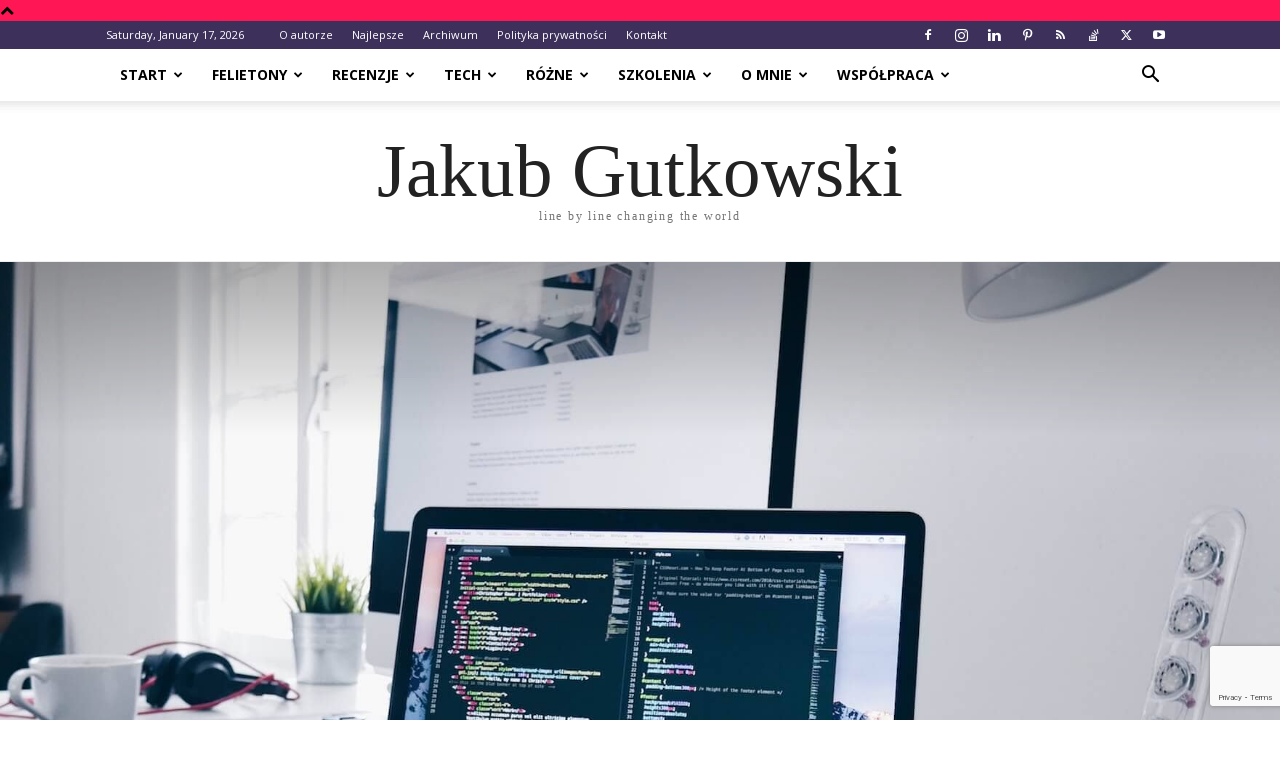

--- FILE ---
content_type: text/html; charset=UTF-8
request_url: https://blog.gutek.pl/2017/08/17/otwieranie-visual-studio-pod-innym-kontem-sieciowym/
body_size: 30880
content:
<!doctype html >
<!--[if IE 8]>    <html class="ie8" lang="en"> <![endif]-->
<!--[if IE 9]>    <html class="ie9" lang="en"> <![endif]-->
<!--[if gt IE 8]><!--> <html lang="en-US"> <!--<![endif]-->
<head>
    <title>Otwieranie Visual Studio pod innym kontem sieciowym - Jakub Gutkowski</title><link rel="preload" as="style" href="https://fonts.googleapis.com/css?family=Open%20Sans%3A400%2C700&#038;display=swap" /><link rel="stylesheet" href="https://fonts.googleapis.com/css?family=Open%20Sans%3A400%2C700&#038;display=swap" media="print" onload="this.media='all'" /><noscript><link rel="stylesheet" href="https://fonts.googleapis.com/css?family=Open%20Sans%3A400%2C700&#038;display=swap" /></noscript>
    <meta charset="UTF-8" />
    <meta name="viewport" content="width=device-width, initial-scale=1.0">
    <link rel="pingback" href="https://blog.gutek.pl/xmlrpc.php" />
    <script>var et_site_url='https://blog.gutek.pl';var et_post_id='9677';function et_core_page_resource_fallback(a,b){"undefined"===typeof b&&(b=a.sheet.cssRules&&0===a.sheet.cssRules.length);b&&(a.onerror=null,a.onload=null,a.href?a.href=et_site_url+"/?et_core_page_resource="+a.id+et_post_id:a.src&&(a.src=et_site_url+"/?et_core_page_resource="+a.id+et_post_id))}
</script><meta name='robots' content='index, follow, max-image-preview:large, max-snippet:-1, max-video-preview:-1' />
<link rel="icon" type="image/png" href="https://blog.gutek.pl/wp-content/uploads/2020/09/jakubg-Cropped.jpg">
	<!-- This site is optimized with the Yoast SEO plugin v24.5 - https://yoast.com/wordpress/plugins/seo/ -->
	<meta name="description" content="Jak zrobić tak by nie podawać hasła w Visual Studio by dostać się do na przykład nuget servera?" />
	<link rel="canonical" href="https://blog.gutek.pl/2017/08/17/otwieranie-visual-studio-pod-innym-kontem-sieciowym/" />
	<meta property="og:locale" content="en_US" />
	<meta property="og:type" content="article" />
	<meta property="og:title" content="Otwieranie Visual Studio pod innym kontem sieciowym - Jakub Gutkowski" />
	<meta property="og:description" content="Jak zrobić tak by nie podawać hasła w Visual Studio by dostać się do na przykład nuget servera?" />
	<meta property="og:url" content="https://blog.gutek.pl/2017/08/17/otwieranie-visual-studio-pod-innym-kontem-sieciowym/" />
	<meta property="og:site_name" content="Jakub Gutkowski" />
	<meta property="article:publisher" content="https://www.facebook.com/GutkowskiJakub/" />
	<meta property="article:author" content="https://www.facebook.com/GutkowskiJakub/" />
	<meta property="article:published_time" content="2017-08-17T05:50:29+00:00" />
	<meta property="article:modified_time" content="2017-08-17T07:34:50+00:00" />
	<meta property="og:image" content="https://blog.gutek.pl/wp-content/uploads/2017/08/vs-runas-feature-fb.jpg" />
	<meta property="og:image:width" content="1200" />
	<meta property="og:image:height" content="630" />
	<meta property="og:image:type" content="image/jpeg" />
	<meta name="author" content="Gutek" />
	<meta name="twitter:card" content="summary_large_image" />
	<meta name="twitter:image" content="https://blog.gutek.pl/wp-content/uploads/2017/08/vs-runas-feature-tw.png" />
	<meta name="twitter:creator" content="@https://twitter.com/gutek" />
	<meta name="twitter:site" content="@gutek" />
	<meta name="twitter:label1" content="Written by" />
	<meta name="twitter:data1" content="Gutek" />
	<meta name="twitter:label2" content="Est. reading time" />
	<meta name="twitter:data2" content="3 minutes" />
	<script type="application/ld+json" class="yoast-schema-graph">{"@context":"https://schema.org","@graph":[{"@type":"Article","@id":"https://blog.gutek.pl/2017/08/17/otwieranie-visual-studio-pod-innym-kontem-sieciowym/#article","isPartOf":{"@id":"https://blog.gutek.pl/2017/08/17/otwieranie-visual-studio-pod-innym-kontem-sieciowym/"},"author":{"name":"Gutek","@id":"https://blog.gutek.pl/#/schema/person/960efc7ecde71b98dd4571ff5bb3e1be"},"headline":"Otwieranie Visual Studio pod innym kontem sieciowym","datePublished":"2017-08-17T05:50:29+00:00","dateModified":"2017-08-17T07:34:50+00:00","mainEntityOfPage":{"@id":"https://blog.gutek.pl/2017/08/17/otwieranie-visual-studio-pod-innym-kontem-sieciowym/"},"wordCount":500,"commentCount":3,"publisher":{"@id":"https://blog.gutek.pl/#/schema/person/960efc7ecde71b98dd4571ff5bb3e1be"},"image":{"@id":"https://blog.gutek.pl/2017/08/17/otwieranie-visual-studio-pod-innym-kontem-sieciowym/#primaryimage"},"thumbnailUrl":"https://blog.gutek.pl/wp-content/uploads/2017/08/vs-runas-feature.jpg","keywords":["runas","visual studio"],"articleSection":["Tech"],"inLanguage":"en-US","potentialAction":[{"@type":"CommentAction","name":"Comment","target":["https://blog.gutek.pl/2017/08/17/otwieranie-visual-studio-pod-innym-kontem-sieciowym/#respond"]}]},{"@type":"WebPage","@id":"https://blog.gutek.pl/2017/08/17/otwieranie-visual-studio-pod-innym-kontem-sieciowym/","url":"https://blog.gutek.pl/2017/08/17/otwieranie-visual-studio-pod-innym-kontem-sieciowym/","name":"Otwieranie Visual Studio pod innym kontem sieciowym - Jakub Gutkowski","isPartOf":{"@id":"https://blog.gutek.pl/#website"},"primaryImageOfPage":{"@id":"https://blog.gutek.pl/2017/08/17/otwieranie-visual-studio-pod-innym-kontem-sieciowym/#primaryimage"},"image":{"@id":"https://blog.gutek.pl/2017/08/17/otwieranie-visual-studio-pod-innym-kontem-sieciowym/#primaryimage"},"thumbnailUrl":"https://blog.gutek.pl/wp-content/uploads/2017/08/vs-runas-feature.jpg","datePublished":"2017-08-17T05:50:29+00:00","dateModified":"2017-08-17T07:34:50+00:00","description":"Jak zrobić tak by nie podawać hasła w Visual Studio by dostać się do na przykład nuget servera?","breadcrumb":{"@id":"https://blog.gutek.pl/2017/08/17/otwieranie-visual-studio-pod-innym-kontem-sieciowym/#breadcrumb"},"inLanguage":"en-US","potentialAction":[{"@type":"ReadAction","target":["https://blog.gutek.pl/2017/08/17/otwieranie-visual-studio-pod-innym-kontem-sieciowym/"]}]},{"@type":"ImageObject","inLanguage":"en-US","@id":"https://blog.gutek.pl/2017/08/17/otwieranie-visual-studio-pod-innym-kontem-sieciowym/#primaryimage","url":"https://blog.gutek.pl/wp-content/uploads/2017/08/vs-runas-feature.jpg","contentUrl":"https://blog.gutek.pl/wp-content/uploads/2017/08/vs-runas-feature.jpg","width":1920,"height":1278},{"@type":"BreadcrumbList","@id":"https://blog.gutek.pl/2017/08/17/otwieranie-visual-studio-pod-innym-kontem-sieciowym/#breadcrumb","itemListElement":[{"@type":"ListItem","position":1,"name":"Home","item":"https://blog.gutek.pl/"},{"@type":"ListItem","position":2,"name":"Najnowsze","item":"https://blog.gutek.pl/najnowsze/"},{"@type":"ListItem","position":3,"name":"runas","item":"https://blog.gutek.pl/tag/runas/"},{"@type":"ListItem","position":4,"name":"Otwieranie Visual Studio pod innym kontem sieciowym"}]},{"@type":"WebSite","@id":"https://blog.gutek.pl/#website","url":"https://blog.gutek.pl/","name":"Jakub Gutkowski","description":"Line by Line Changing the World","publisher":{"@id":"https://blog.gutek.pl/#/schema/person/960efc7ecde71b98dd4571ff5bb3e1be"},"potentialAction":[{"@type":"SearchAction","target":{"@type":"EntryPoint","urlTemplate":"https://blog.gutek.pl/?s={search_term_string}"},"query-input":{"@type":"PropertyValueSpecification","valueRequired":true,"valueName":"search_term_string"}}],"inLanguage":"en-US"},{"@type":["Person","Organization"],"@id":"https://blog.gutek.pl/#/schema/person/960efc7ecde71b98dd4571ff5bb3e1be","name":"Gutek","image":{"@type":"ImageObject","inLanguage":"en-US","@id":"https://blog.gutek.pl/#/schema/person/image/","url":"https://blog.gutek.pl/wp-content/uploads/2019/06/jakub_g.jpg","contentUrl":"https://blog.gutek.pl/wp-content/uploads/2019/06/jakub_g.jpg","width":1466,"height":1466,"caption":"Gutek"},"logo":{"@id":"https://blog.gutek.pl/#/schema/person/image/"},"description":"Tata, mąż, bloger, pasjonat. Uwielbia bawić się nowościami, chodzić na konferencje, pomagać innym. Z chęcią wypije piwo z kimś kto ma na to ochotę a przy okazji porozmawia o tym i owym :)","sameAs":["http://blog.gutek.pl","https://www.facebook.com/GutkowskiJakub/","https://www.instagram.com/gutek/","https://www.linkedin.com/in/jakubg","https://pl.pinterest.com/gutekpl/","https://x.com/https://twitter.com/gutek","https://www.youtube.com/c/JakubGutkowskiGutek"],"url":"https://blog.gutek.pl/author/gutek/"}]}</script>
	<!-- / Yoast SEO plugin. -->


<link href='https://fonts.gstatic.com' crossorigin rel='preconnect' />
<link rel="alternate" type="application/rss+xml" title="Jakub Gutkowski &raquo; Feed" href="https://blog.gutek.pl/feed/" />
<link rel="alternate" type="application/rss+xml" title="Jakub Gutkowski &raquo; Comments Feed" href="https://blog.gutek.pl/comments/feed/" />
<link rel="alternate" type="application/rss+xml" title="Jakub Gutkowski &raquo; Otwieranie Visual Studio pod innym kontem sieciowym Comments Feed" href="https://blog.gutek.pl/2017/08/17/otwieranie-visual-studio-pod-innym-kontem-sieciowym/feed/" />
<link data-minify="1" rel='stylesheet' id='dashicons-css' href='https://blog.gutek.pl/wp-content/cache/min/1/wp-includes/css/dashicons.min.css?ver=1713610574' type='text/css' media='all' />
<link data-minify="1" rel='stylesheet' id='post-views-counter-frontend-css' href='https://blog.gutek.pl/wp-content/cache/min/1/wp-content/plugins/post-views-counter/css/frontend.css?ver=1766190483' type='text/css' media='all' />
<style id='wp-emoji-styles-inline-css' type='text/css'>

	img.wp-smiley, img.emoji {
		display: inline !important;
		border: none !important;
		box-shadow: none !important;
		height: 1em !important;
		width: 1em !important;
		margin: 0 0.07em !important;
		vertical-align: -0.1em !important;
		background: none !important;
		padding: 0 !important;
	}
</style>
<link rel='stylesheet' id='wp-block-library-css' href='https://blog.gutek.pl/wp-includes/css/dist/block-library/style.min.css?ver=6.5.7' type='text/css' media='all' />
<style id='classic-theme-styles-inline-css' type='text/css'>
/*! This file is auto-generated */
.wp-block-button__link{color:#fff;background-color:#32373c;border-radius:9999px;box-shadow:none;text-decoration:none;padding:calc(.667em + 2px) calc(1.333em + 2px);font-size:1.125em}.wp-block-file__button{background:#32373c;color:#fff;text-decoration:none}
</style>
<style id='global-styles-inline-css' type='text/css'>
body{--wp--preset--color--black: #000000;--wp--preset--color--cyan-bluish-gray: #abb8c3;--wp--preset--color--white: #ffffff;--wp--preset--color--pale-pink: #f78da7;--wp--preset--color--vivid-red: #cf2e2e;--wp--preset--color--luminous-vivid-orange: #ff6900;--wp--preset--color--luminous-vivid-amber: #fcb900;--wp--preset--color--light-green-cyan: #7bdcb5;--wp--preset--color--vivid-green-cyan: #00d084;--wp--preset--color--pale-cyan-blue: #8ed1fc;--wp--preset--color--vivid-cyan-blue: #0693e3;--wp--preset--color--vivid-purple: #9b51e0;--wp--preset--gradient--vivid-cyan-blue-to-vivid-purple: linear-gradient(135deg,rgba(6,147,227,1) 0%,rgb(155,81,224) 100%);--wp--preset--gradient--light-green-cyan-to-vivid-green-cyan: linear-gradient(135deg,rgb(122,220,180) 0%,rgb(0,208,130) 100%);--wp--preset--gradient--luminous-vivid-amber-to-luminous-vivid-orange: linear-gradient(135deg,rgba(252,185,0,1) 0%,rgba(255,105,0,1) 100%);--wp--preset--gradient--luminous-vivid-orange-to-vivid-red: linear-gradient(135deg,rgba(255,105,0,1) 0%,rgb(207,46,46) 100%);--wp--preset--gradient--very-light-gray-to-cyan-bluish-gray: linear-gradient(135deg,rgb(238,238,238) 0%,rgb(169,184,195) 100%);--wp--preset--gradient--cool-to-warm-spectrum: linear-gradient(135deg,rgb(74,234,220) 0%,rgb(151,120,209) 20%,rgb(207,42,186) 40%,rgb(238,44,130) 60%,rgb(251,105,98) 80%,rgb(254,248,76) 100%);--wp--preset--gradient--blush-light-purple: linear-gradient(135deg,rgb(255,206,236) 0%,rgb(152,150,240) 100%);--wp--preset--gradient--blush-bordeaux: linear-gradient(135deg,rgb(254,205,165) 0%,rgb(254,45,45) 50%,rgb(107,0,62) 100%);--wp--preset--gradient--luminous-dusk: linear-gradient(135deg,rgb(255,203,112) 0%,rgb(199,81,192) 50%,rgb(65,88,208) 100%);--wp--preset--gradient--pale-ocean: linear-gradient(135deg,rgb(255,245,203) 0%,rgb(182,227,212) 50%,rgb(51,167,181) 100%);--wp--preset--gradient--electric-grass: linear-gradient(135deg,rgb(202,248,128) 0%,rgb(113,206,126) 100%);--wp--preset--gradient--midnight: linear-gradient(135deg,rgb(2,3,129) 0%,rgb(40,116,252) 100%);--wp--preset--font-size--small: 11px;--wp--preset--font-size--medium: 20px;--wp--preset--font-size--large: 32px;--wp--preset--font-size--x-large: 42px;--wp--preset--font-size--regular: 15px;--wp--preset--font-size--larger: 50px;--wp--preset--spacing--20: 0.44rem;--wp--preset--spacing--30: 0.67rem;--wp--preset--spacing--40: 1rem;--wp--preset--spacing--50: 1.5rem;--wp--preset--spacing--60: 2.25rem;--wp--preset--spacing--70: 3.38rem;--wp--preset--spacing--80: 5.06rem;--wp--preset--shadow--natural: 6px 6px 9px rgba(0, 0, 0, 0.2);--wp--preset--shadow--deep: 12px 12px 50px rgba(0, 0, 0, 0.4);--wp--preset--shadow--sharp: 6px 6px 0px rgba(0, 0, 0, 0.2);--wp--preset--shadow--outlined: 6px 6px 0px -3px rgba(255, 255, 255, 1), 6px 6px rgba(0, 0, 0, 1);--wp--preset--shadow--crisp: 6px 6px 0px rgba(0, 0, 0, 1);}:where(.is-layout-flex){gap: 0.5em;}:where(.is-layout-grid){gap: 0.5em;}body .is-layout-flex{display: flex;}body .is-layout-flex{flex-wrap: wrap;align-items: center;}body .is-layout-flex > *{margin: 0;}body .is-layout-grid{display: grid;}body .is-layout-grid > *{margin: 0;}:where(.wp-block-columns.is-layout-flex){gap: 2em;}:where(.wp-block-columns.is-layout-grid){gap: 2em;}:where(.wp-block-post-template.is-layout-flex){gap: 1.25em;}:where(.wp-block-post-template.is-layout-grid){gap: 1.25em;}.has-black-color{color: var(--wp--preset--color--black) !important;}.has-cyan-bluish-gray-color{color: var(--wp--preset--color--cyan-bluish-gray) !important;}.has-white-color{color: var(--wp--preset--color--white) !important;}.has-pale-pink-color{color: var(--wp--preset--color--pale-pink) !important;}.has-vivid-red-color{color: var(--wp--preset--color--vivid-red) !important;}.has-luminous-vivid-orange-color{color: var(--wp--preset--color--luminous-vivid-orange) !important;}.has-luminous-vivid-amber-color{color: var(--wp--preset--color--luminous-vivid-amber) !important;}.has-light-green-cyan-color{color: var(--wp--preset--color--light-green-cyan) !important;}.has-vivid-green-cyan-color{color: var(--wp--preset--color--vivid-green-cyan) !important;}.has-pale-cyan-blue-color{color: var(--wp--preset--color--pale-cyan-blue) !important;}.has-vivid-cyan-blue-color{color: var(--wp--preset--color--vivid-cyan-blue) !important;}.has-vivid-purple-color{color: var(--wp--preset--color--vivid-purple) !important;}.has-black-background-color{background-color: var(--wp--preset--color--black) !important;}.has-cyan-bluish-gray-background-color{background-color: var(--wp--preset--color--cyan-bluish-gray) !important;}.has-white-background-color{background-color: var(--wp--preset--color--white) !important;}.has-pale-pink-background-color{background-color: var(--wp--preset--color--pale-pink) !important;}.has-vivid-red-background-color{background-color: var(--wp--preset--color--vivid-red) !important;}.has-luminous-vivid-orange-background-color{background-color: var(--wp--preset--color--luminous-vivid-orange) !important;}.has-luminous-vivid-amber-background-color{background-color: var(--wp--preset--color--luminous-vivid-amber) !important;}.has-light-green-cyan-background-color{background-color: var(--wp--preset--color--light-green-cyan) !important;}.has-vivid-green-cyan-background-color{background-color: var(--wp--preset--color--vivid-green-cyan) !important;}.has-pale-cyan-blue-background-color{background-color: var(--wp--preset--color--pale-cyan-blue) !important;}.has-vivid-cyan-blue-background-color{background-color: var(--wp--preset--color--vivid-cyan-blue) !important;}.has-vivid-purple-background-color{background-color: var(--wp--preset--color--vivid-purple) !important;}.has-black-border-color{border-color: var(--wp--preset--color--black) !important;}.has-cyan-bluish-gray-border-color{border-color: var(--wp--preset--color--cyan-bluish-gray) !important;}.has-white-border-color{border-color: var(--wp--preset--color--white) !important;}.has-pale-pink-border-color{border-color: var(--wp--preset--color--pale-pink) !important;}.has-vivid-red-border-color{border-color: var(--wp--preset--color--vivid-red) !important;}.has-luminous-vivid-orange-border-color{border-color: var(--wp--preset--color--luminous-vivid-orange) !important;}.has-luminous-vivid-amber-border-color{border-color: var(--wp--preset--color--luminous-vivid-amber) !important;}.has-light-green-cyan-border-color{border-color: var(--wp--preset--color--light-green-cyan) !important;}.has-vivid-green-cyan-border-color{border-color: var(--wp--preset--color--vivid-green-cyan) !important;}.has-pale-cyan-blue-border-color{border-color: var(--wp--preset--color--pale-cyan-blue) !important;}.has-vivid-cyan-blue-border-color{border-color: var(--wp--preset--color--vivid-cyan-blue) !important;}.has-vivid-purple-border-color{border-color: var(--wp--preset--color--vivid-purple) !important;}.has-vivid-cyan-blue-to-vivid-purple-gradient-background{background: var(--wp--preset--gradient--vivid-cyan-blue-to-vivid-purple) !important;}.has-light-green-cyan-to-vivid-green-cyan-gradient-background{background: var(--wp--preset--gradient--light-green-cyan-to-vivid-green-cyan) !important;}.has-luminous-vivid-amber-to-luminous-vivid-orange-gradient-background{background: var(--wp--preset--gradient--luminous-vivid-amber-to-luminous-vivid-orange) !important;}.has-luminous-vivid-orange-to-vivid-red-gradient-background{background: var(--wp--preset--gradient--luminous-vivid-orange-to-vivid-red) !important;}.has-very-light-gray-to-cyan-bluish-gray-gradient-background{background: var(--wp--preset--gradient--very-light-gray-to-cyan-bluish-gray) !important;}.has-cool-to-warm-spectrum-gradient-background{background: var(--wp--preset--gradient--cool-to-warm-spectrum) !important;}.has-blush-light-purple-gradient-background{background: var(--wp--preset--gradient--blush-light-purple) !important;}.has-blush-bordeaux-gradient-background{background: var(--wp--preset--gradient--blush-bordeaux) !important;}.has-luminous-dusk-gradient-background{background: var(--wp--preset--gradient--luminous-dusk) !important;}.has-pale-ocean-gradient-background{background: var(--wp--preset--gradient--pale-ocean) !important;}.has-electric-grass-gradient-background{background: var(--wp--preset--gradient--electric-grass) !important;}.has-midnight-gradient-background{background: var(--wp--preset--gradient--midnight) !important;}.has-small-font-size{font-size: var(--wp--preset--font-size--small) !important;}.has-medium-font-size{font-size: var(--wp--preset--font-size--medium) !important;}.has-large-font-size{font-size: var(--wp--preset--font-size--large) !important;}.has-x-large-font-size{font-size: var(--wp--preset--font-size--x-large) !important;}
.wp-block-navigation a:where(:not(.wp-element-button)){color: inherit;}
:where(.wp-block-post-template.is-layout-flex){gap: 1.25em;}:where(.wp-block-post-template.is-layout-grid){gap: 1.25em;}
:where(.wp-block-columns.is-layout-flex){gap: 2em;}:where(.wp-block-columns.is-layout-grid){gap: 2em;}
.wp-block-pullquote{font-size: 1.5em;line-height: 1.6;}
</style>
<link data-minify="1" rel='stylesheet' id='stcr-font-awesome-css' href='https://blog.gutek.pl/wp-content/cache/min/1/wp-content/plugins/subscribe-to-comments-reloaded/includes/css/font-awesome.min.css?ver=1713610574' type='text/css' media='all' />
<link data-minify="1" rel='stylesheet' id='stcr-style-css' href='https://blog.gutek.pl/wp-content/cache/min/1/wp-content/plugins/subscribe-to-comments-reloaded/includes/css/stcr-style.css?ver=1713610574' type='text/css' media='all' />
<link data-minify="1" rel='stylesheet' id='td-plugin-newsletter-css' href='https://blog.gutek.pl/wp-content/cache/min/1/wp-content/plugins/td-newsletter/style.css?ver=1713610574' type='text/css' media='all' />
<link data-minify="1" rel='stylesheet' id='td-plugin-multi-purpose-css' href='https://blog.gutek.pl/wp-content/cache/min/1/wp-content/plugins/td-composer/td-multi-purpose/style.css?ver=1713610574' type='text/css' media='all' />
<link data-minify="1" rel='stylesheet' id='td-theme-css' href='https://blog.gutek.pl/wp-content/cache/min/1/wp-content/themes/Newspaper/style.css?ver=1713610574' type='text/css' media='all' />
<style id='td-theme-inline-css' type='text/css'>@media (max-width:767px){.td-header-desktop-wrap{display:none}}@media (min-width:767px){.td-header-mobile-wrap{display:none}}</style>
<link data-minify="1" rel='stylesheet' id='wpgdprc-front-css-css' href='https://blog.gutek.pl/wp-content/cache/min/1/wp-content/plugins/wp-gdpr-compliance/Assets/css/front.css?ver=1713610574' type='text/css' media='all' />
<style id='wpgdprc-front-css-inline-css' type='text/css'>
:root{--wp-gdpr--bar--background-color: #000000;--wp-gdpr--bar--color: #ffffff;--wp-gdpr--button--background-color: #000000;--wp-gdpr--button--background-color--darken: #000000;--wp-gdpr--button--color: #ffffff;}
</style>
<link data-minify="1" rel='stylesheet' id='js_composer_front-css' href='https://blog.gutek.pl/wp-content/cache/min/1/wp-content/plugins/js_composer/assets/css/js_composer.min.css?ver=1713610574' type='text/css' media='all' />
<link data-minify="1" rel='stylesheet' id='td-legacy-framework-front-style-css' href='https://blog.gutek.pl/wp-content/cache/min/1/wp-content/plugins/td-composer/legacy/Newspaper/assets/css/td_legacy_main.css?ver=1713610574' type='text/css' media='all' />
<link data-minify="1" rel='stylesheet' id='td-standard-pack-framework-front-style-css' href='https://blog.gutek.pl/wp-content/cache/min/1/wp-content/plugins/td-standard-pack/Newspaper/assets/css/td_standard_pack_main.css?ver=1713610574' type='text/css' media='all' />
<link data-minify="1" rel='stylesheet' id='td-theme-demo-style-css' href='https://blog.gutek.pl/wp-content/cache/min/1/wp-content/plugins/td-composer/legacy/Newspaper/includes/demos/politics/demo_style.css?ver=1713610574' type='text/css' media='all' />
<link data-minify="1" rel='stylesheet' id='tdb_style_cloud_templates_front-css' href='https://blog.gutek.pl/wp-content/cache/min/1/wp-content/plugins/td-cloud-library/assets/css/tdb_main.css?ver=1713610574' type='text/css' media='all' />
<script type="text/javascript" id="post-views-counter-frontend-js-before">
/* <![CDATA[ */
var pvcArgsFrontend = {"mode":"js","postID":9677,"requestURL":"https:\/\/blog.gutek.pl\/wp-admin\/admin-ajax.php","nonce":"25838a1400","dataStorage":"cookies","multisite":false,"path":"\/","domain":""};
/* ]]> */
</script>
<script data-minify="1" type="text/javascript" src="https://blog.gutek.pl/wp-content/cache/min/1/wp-content/plugins/post-views-counter/js/frontend.js?ver=1766190533" id="post-views-counter-frontend-js" defer></script>
<script type="text/javascript" src="https://blog.gutek.pl/wp-includes/js/jquery/jquery.min.js?ver=3.7.1" id="jquery-core-js"></script>
<script type="text/javascript" src="https://blog.gutek.pl/wp-includes/js/jquery/jquery-migrate.min.js?ver=3.4.1" id="jquery-migrate-js"></script>
<script type="text/javascript" src="//blog.gutek.pl/wp-content/plugins/revslider/sr6/assets/js/rbtools.min.js?ver=6.7.5" async id="tp-tools-js"></script>
<script type="text/javascript" src="//blog.gutek.pl/wp-content/plugins/revslider/sr6/assets/js/rs6.min.js?ver=6.7.8" async id="revmin-js"></script>
<script type="text/javascript" id="wpgdprc-front-js-js-extra">
/* <![CDATA[ */
var wpgdprcFront = {"ajaxUrl":"https:\/\/blog.gutek.pl\/wp-admin\/admin-ajax.php","ajaxNonce":"5ce58aeb92","ajaxArg":"security","pluginPrefix":"wpgdprc","blogId":"1","isMultiSite":"","locale":"en_US","showSignUpModal":"","showFormModal":"","cookieName":"wpgdprc-consent","consentVersion":"","path":"\/","prefix":"wpgdprc"};
/* ]]> */
</script>
<script type="text/javascript" src="https://blog.gutek.pl/wp-content/plugins/wp-gdpr-compliance/Assets/js/front.min.js?ver=1706578159" id="wpgdprc-front-js-js" defer></script>
<script></script><link rel="https://api.w.org/" href="https://blog.gutek.pl/wp-json/" /><link rel="alternate" type="application/json" href="https://blog.gutek.pl/wp-json/wp/v2/posts/9677" /><link rel="EditURI" type="application/rsd+xml" title="RSD" href="https://blog.gutek.pl/xmlrpc.php?rsd" />
<meta name="generator" content="WordPress 6.5.7" />
<link rel='shortlink' href='https://blog.gutek.pl/?p=9677' />
<link rel="alternate" type="application/json+oembed" href="https://blog.gutek.pl/wp-json/oembed/1.0/embed?url=https%3A%2F%2Fblog.gutek.pl%2F2017%2F08%2F17%2Fotwieranie-visual-studio-pod-innym-kontem-sieciowym%2F" />
<link rel="alternate" type="text/xml+oembed" href="https://blog.gutek.pl/wp-json/oembed/1.0/embed?url=https%3A%2F%2Fblog.gutek.pl%2F2017%2F08%2F17%2Fotwieranie-visual-studio-pod-innym-kontem-sieciowym%2F&#038;format=xml" />
<style type="text/css" id="et-bloom-custom-css">
					.et_bloom .et_bloom_optin_7 .et_bloom_form_content { background-color: #f94343 !important; } .et_bloom .et_bloom_optin_7 .et_bloom_form_container .et_bloom_form_header { background-color: #ffffff !important; } .et_bloom .et_bloom_optin_7 .et_bloom_form_content button { background-color: #ffffff !important; } .et_bloom .et_bloom_optin_7 .et_bloom_form_content .et_bloom_fields i { color: #ffffff !important; } .et_bloom .et_bloom_optin_7 .et_bloom_form_content .et_bloom_custom_field_radio i:before { background: #ffffff !important; } .et_bloom .et_bloom_optin_7 .et_bloom_form_content button { background-color: #ffffff !important; } .et_bloom .et_bloom_optin_7 .et_bloom_form_container h2, .et_bloom .et_bloom_optin_7 .et_bloom_form_container h2 span, .et_bloom .et_bloom_optin_7 .et_bloom_form_container h2 strong { font-family: "Open Sans", Helvetica, Arial, Lucida, sans-serif; }.et_bloom .et_bloom_optin_7 .et_bloom_form_container p, .et_bloom .et_bloom_optin_7 .et_bloom_form_container p span, .et_bloom .et_bloom_optin_7 .et_bloom_form_container p strong, .et_bloom .et_bloom_optin_7 .et_bloom_form_container form input, .et_bloom .et_bloom_optin_7 .et_bloom_form_container form button span { font-family: "Open Sans", Helvetica, Arial, Lucida, sans-serif; } 
				</style><link rel="preload" href="https://blog.gutek.pl/wp-content/plugins/bloom/core/admin/fonts/modules.ttf" as="font" crossorigin="anonymous">    <script>
        window.tdb_global_vars = {"wpRestUrl":"https:\/\/blog.gutek.pl\/wp-json\/","permalinkStructure":"\/%year%\/%monthnum%\/%day%\/%postname%\/"};
        window.tdb_p_autoload_vars = {"isAjax":false,"isAdminBarShowing":false,"autoloadScrollPercent":50,"postAutoloadStatus":"off","origPostEditUrl":null};
    </script>
    
    <style id="tdb-global-colors">:root{--accent-color:#fff}</style>
	
<meta name="generator" content="Powered by WPBakery Page Builder - drag and drop page builder for WordPress."/>
<meta name="generator" content="Powered by Slider Revolution 6.7.8 - responsive, Mobile-Friendly Slider Plugin for WordPress with comfortable drag and drop interface." />

<!-- JS generated by theme -->

<script>
    
    

	    var tdBlocksArray = []; //here we store all the items for the current page

	    // td_block class - each ajax block uses a object of this class for requests
	    function tdBlock() {
		    this.id = '';
		    this.block_type = 1; //block type id (1-234 etc)
		    this.atts = '';
		    this.td_column_number = '';
		    this.td_current_page = 1; //
		    this.post_count = 0; //from wp
		    this.found_posts = 0; //from wp
		    this.max_num_pages = 0; //from wp
		    this.td_filter_value = ''; //current live filter value
		    this.is_ajax_running = false;
		    this.td_user_action = ''; // load more or infinite loader (used by the animation)
		    this.header_color = '';
		    this.ajax_pagination_infinite_stop = ''; //show load more at page x
	    }

        // td_js_generator - mini detector
        ( function () {
            var htmlTag = document.getElementsByTagName("html")[0];

	        if ( navigator.userAgent.indexOf("MSIE 10.0") > -1 ) {
                htmlTag.className += ' ie10';
            }

            if ( !!navigator.userAgent.match(/Trident.*rv\:11\./) ) {
                htmlTag.className += ' ie11';
            }

	        if ( navigator.userAgent.indexOf("Edge") > -1 ) {
                htmlTag.className += ' ieEdge';
            }

            if ( /(iPad|iPhone|iPod)/g.test(navigator.userAgent) ) {
                htmlTag.className += ' td-md-is-ios';
            }

            var user_agent = navigator.userAgent.toLowerCase();
            if ( user_agent.indexOf("android") > -1 ) {
                htmlTag.className += ' td-md-is-android';
            }

            if ( -1 !== navigator.userAgent.indexOf('Mac OS X')  ) {
                htmlTag.className += ' td-md-is-os-x';
            }

            if ( /chrom(e|ium)/.test(navigator.userAgent.toLowerCase()) ) {
               htmlTag.className += ' td-md-is-chrome';
            }

            if ( -1 !== navigator.userAgent.indexOf('Firefox') ) {
                htmlTag.className += ' td-md-is-firefox';
            }

            if ( -1 !== navigator.userAgent.indexOf('Safari') && -1 === navigator.userAgent.indexOf('Chrome') ) {
                htmlTag.className += ' td-md-is-safari';
            }

            if( -1 !== navigator.userAgent.indexOf('IEMobile') ){
                htmlTag.className += ' td-md-is-iemobile';
            }

        })();

        var tdLocalCache = {};

        ( function () {
            "use strict";

            tdLocalCache = {
                data: {},
                remove: function (resource_id) {
                    delete tdLocalCache.data[resource_id];
                },
                exist: function (resource_id) {
                    return tdLocalCache.data.hasOwnProperty(resource_id) && tdLocalCache.data[resource_id] !== null;
                },
                get: function (resource_id) {
                    return tdLocalCache.data[resource_id];
                },
                set: function (resource_id, cachedData) {
                    tdLocalCache.remove(resource_id);
                    tdLocalCache.data[resource_id] = cachedData;
                }
            };
        })();

    
    
var td_viewport_interval_list=[{"limitBottom":767,"sidebarWidth":228},{"limitBottom":1018,"sidebarWidth":300},{"limitBottom":1140,"sidebarWidth":324}];
var tds_general_modal_image="yes";
var tdc_is_installed="yes";
var td_ajax_url="https:\/\/blog.gutek.pl\/wp-admin\/admin-ajax.php?td_theme_name=Newspaper&v=12.6.5";
var td_get_template_directory_uri="https:\/\/blog.gutek.pl\/wp-content\/plugins\/td-composer\/legacy\/common";
var tds_snap_menu="snap";
var tds_logo_on_sticky="";
var tds_header_style="11";
var td_please_wait="Prosz\u0119 czeka\u0107 ...";
var td_email_user_pass_incorrect="U\u017cytkownik lub has\u0142o niepoprawne!";
var td_email_user_incorrect="E-mail lub nazwa u\u017cytkownika jest niepoprawna!";
var td_email_incorrect="E-mail niepoprawny!";
var td_user_incorrect="Username incorrect!";
var td_email_user_empty="Email or username empty!";
var td_pass_empty="Pass empty!";
var td_pass_pattern_incorrect="Invalid Pass Pattern!";
var td_retype_pass_incorrect="Retyped Pass incorrect!";
var tds_more_articles_on_post_enable="show";
var tds_more_articles_on_post_time_to_wait="3";
var tds_more_articles_on_post_pages_distance_from_top=2500;
var tds_captcha="";
var tds_theme_color_site_wide="#ff1654";
var tds_smart_sidebar="";
var tdThemeName="Newspaper";
var tdThemeNameWl="Newspaper";
var td_magnific_popup_translation_tPrev="Poprzedni (Strza\u0142ka w lewo)";
var td_magnific_popup_translation_tNext="Nast\u0119pny (Strza\u0142ka w prawo)";
var td_magnific_popup_translation_tCounter="%curr% z %total%";
var td_magnific_popup_translation_ajax_tError="Zawarto\u015b\u0107 z %url% nie mo\u017ce by\u0107 wy\u015bwietlony.";
var td_magnific_popup_translation_image_tError="Obraz #%curr% nie mo\u017ce by\u0107 wy\u015bwietlony.";
var tdBlockNonce="3d1c1237f1";
var tdMobileMenu="enabled";
var tdMobileSearch="enabled";
var tdsDateFormat="l, F j, Y";
var tdDateNamesI18n={"month_names":["January","February","March","April","May","June","July","August","September","October","November","December"],"month_names_short":["Jan","Feb","Mar","Apr","May","Jun","Jul","Aug","Sep","Oct","Nov","Dec"],"day_names":["Sunday","Monday","Tuesday","Wednesday","Thursday","Friday","Saturday"],"day_names_short":["Sun","Mon","Tue","Wed","Thu","Fri","Sat"]};
var tdb_modal_confirm="Save";
var tdb_modal_cancel="Cancel";
var tdb_modal_confirm_alt="Yes";
var tdb_modal_cancel_alt="No";
var td_ad_background_click_link="";
var td_ad_background_click_target="";
</script>


<!-- Header style compiled by theme -->

<style>.td-header-wrap .black-menu .sf-menu>.current-menu-item>a,.td-header-wrap .black-menu .sf-menu>.current-menu-ancestor>a,.td-header-wrap .black-menu .sf-menu>.current-category-ancestor>a,.td-header-wrap .black-menu .sf-menu>li>a:hover,.td-header-wrap .black-menu .sf-menu>.sfHover>a,.sf-menu>.current-menu-item>a:after,.sf-menu>.current-menu-ancestor>a:after,.sf-menu>.current-category-ancestor>a:after,.sf-menu>li:hover>a:after,.sf-menu>.sfHover>a:after,.header-search-wrap .td-drop-down-search:after,.header-search-wrap .td-drop-down-search .btn:hover,input[type=submit]:hover,.td-read-more a,.td-post-category:hover,.td_top_authors .td-active .td-author-post-count,.td_top_authors .td-active .td-author-comments-count,.td_top_authors .td_mod_wrap:hover .td-author-post-count,.td_top_authors .td_mod_wrap:hover .td-author-comments-count,.td-404-sub-sub-title a:hover,.td-search-form-widget .wpb_button:hover,.td-rating-bar-wrap div,.dropcap,.td_wrapper_video_playlist .td_video_controls_playlist_wrapper,.wpb_default,.wpb_default:hover,.td-left-smart-list:hover,.td-right-smart-list:hover,#bbpress-forums button:hover,.bbp_widget_login .button:hover,.td-footer-wrapper .td-post-category,.td-footer-wrapper .widget_product_search input[type="submit"]:hover,.single-product .product .summary .cart .button:hover,.td-next-prev-wrap a:hover,.td-load-more-wrap a:hover,.td-post-small-box a:hover,.page-nav .current,.page-nav:first-child>div,#bbpress-forums .bbp-pagination .current,#bbpress-forums #bbp-single-user-details #bbp-user-navigation li.current a,.td-theme-slider:hover .slide-meta-cat a,a.vc_btn-black:hover,.td-trending-now-wrapper:hover .td-trending-now-title,.td-scroll-up,.td-smart-list-button:hover,.td-weather-information:before,.td-weather-week:before,.td_block_exchange .td-exchange-header:before,.td-pulldown-syle-2 .td-subcat-dropdown ul:after,.td_block_template_9 .td-block-title:after,.td_block_template_15 .td-block-title:before,div.wpforms-container .wpforms-form div.wpforms-submit-container button[type=submit],.td-close-video-fixed{background-color:#ff1654}.td_block_template_4 .td-related-title .td-cur-simple-item:before{border-color:#ff1654 transparent transparent transparent!important}.td_block_template_4 .td-related-title .td-cur-simple-item,.td_block_template_3 .td-related-title .td-cur-simple-item,.td_block_template_9 .td-related-title:after{background-color:#ff1654}a,cite a:hover,.td-page-content blockquote p,.td-post-content blockquote p,.mce-content-body blockquote p,.comment-content blockquote p,.wpb_text_column blockquote p,.td_block_text_with_title blockquote p,.td_module_wrap:hover .entry-title a,.td-subcat-filter .td-subcat-list a:hover,.td-subcat-filter .td-subcat-dropdown a:hover,.td_quote_on_blocks,.dropcap2,.dropcap3,.td_top_authors .td-active .td-authors-name a,.td_top_authors .td_mod_wrap:hover .td-authors-name a,.td-post-next-prev-content a:hover,.author-box-wrap .td-author-social a:hover,.td-author-name a:hover,.td-author-url a:hover,.comment-reply-link:hover,.logged-in-as a:hover,#cancel-comment-reply-link:hover,.td-search-query,.widget a:hover,.td_wp_recentcomments a:hover,.archive .widget_archive .current,.archive .widget_archive .current a,.widget_calendar tfoot a:hover,#bbpress-forums li.bbp-header .bbp-reply-content span a:hover,#bbpress-forums .bbp-forum-freshness a:hover,#bbpress-forums .bbp-topic-freshness a:hover,#bbpress-forums .bbp-forums-list li a:hover,#bbpress-forums .bbp-forum-title:hover,#bbpress-forums .bbp-topic-permalink:hover,#bbpress-forums .bbp-topic-started-by a:hover,#bbpress-forums .bbp-topic-started-in a:hover,#bbpress-forums .bbp-body .super-sticky li.bbp-topic-title .bbp-topic-permalink,#bbpress-forums .bbp-body .sticky li.bbp-topic-title .bbp-topic-permalink,.widget_display_replies .bbp-author-name,.widget_display_topics .bbp-author-name,.td-subfooter-menu li a:hover,a.vc_btn-black:hover,.td-smart-list-dropdown-wrap .td-smart-list-button:hover,.td-instagram-user a,.td-block-title-wrap .td-wrapper-pulldown-filter .td-pulldown-filter-display-option:hover,.td-block-title-wrap .td-wrapper-pulldown-filter .td-pulldown-filter-display-option:hover i,.td-block-title-wrap .td-wrapper-pulldown-filter .td-pulldown-filter-link:hover,.td-block-title-wrap .td-wrapper-pulldown-filter .td-pulldown-filter-item .td-cur-simple-item,.td_block_template_2 .td-related-title .td-cur-simple-item,.td_block_template_5 .td-related-title .td-cur-simple-item,.td_block_template_6 .td-related-title .td-cur-simple-item,.td_block_template_7 .td-related-title .td-cur-simple-item,.td_block_template_8 .td-related-title .td-cur-simple-item,.td_block_template_9 .td-related-title .td-cur-simple-item,.td_block_template_10 .td-related-title .td-cur-simple-item,.td_block_template_11 .td-related-title .td-cur-simple-item,.td_block_template_12 .td-related-title .td-cur-simple-item,.td_block_template_13 .td-related-title .td-cur-simple-item,.td_block_template_14 .td-related-title .td-cur-simple-item,.td_block_template_15 .td-related-title .td-cur-simple-item,.td_block_template_16 .td-related-title .td-cur-simple-item,.td_block_template_17 .td-related-title .td-cur-simple-item,.td-theme-wrap .sf-menu ul .td-menu-item>a:hover,.td-theme-wrap .sf-menu ul .sfHover>a,.td-theme-wrap .sf-menu ul .current-menu-ancestor>a,.td-theme-wrap .sf-menu ul .current-category-ancestor>a,.td-theme-wrap .sf-menu ul .current-menu-item>a,.td_outlined_btn,.td_block_categories_tags .td-ct-item:hover{color:#ff1654}a.vc_btn-black.vc_btn_square_outlined:hover,a.vc_btn-black.vc_btn_outlined:hover{color:#ff1654!important}.td-next-prev-wrap a:hover,.td-load-more-wrap a:hover,.td-post-small-box a:hover,.page-nav .current,.page-nav:first-child>div,#bbpress-forums .bbp-pagination .current,.post .td_quote_box,.page .td_quote_box,a.vc_btn-black:hover,.td_block_template_5 .td-block-title>*,.td_outlined_btn{border-color:#ff1654}.td_wrapper_video_playlist .td_video_currently_playing:after{border-color:#ff1654!important}.header-search-wrap .td-drop-down-search:before{border-color:transparent transparent #ff1654 transparent}.block-title>span,.block-title>a,.block-title>label,.widgettitle,.widgettitle:after,.td-trending-now-title,.td-trending-now-wrapper:hover .td-trending-now-title,.wpb_tabs li.ui-tabs-active a,.wpb_tabs li:hover a,.vc_tta-container .vc_tta-color-grey.vc_tta-tabs-position-top.vc_tta-style-classic .vc_tta-tabs-container .vc_tta-tab.vc_active>a,.vc_tta-container .vc_tta-color-grey.vc_tta-tabs-position-top.vc_tta-style-classic .vc_tta-tabs-container .vc_tta-tab:hover>a,.td_block_template_1 .td-related-title .td-cur-simple-item,.td-subcat-filter .td-subcat-dropdown:hover .td-subcat-more,.td_3D_btn,.td_shadow_btn,.td_default_btn,.td_round_btn,.td_outlined_btn:hover{background-color:#ff1654}.block-title,.td_block_template_1 .td-related-title,.wpb_tabs .wpb_tabs_nav,.vc_tta-container .vc_tta-color-grey.vc_tta-tabs-position-top.vc_tta-style-classic .vc_tta-tabs-container{border-color:#ff1654}.td_block_wrap .td-subcat-item a.td-cur-simple-item{color:#ff1654}.td-grid-style-4 .entry-title{background-color:rgba(255,22,84,0.7)}@media (max-width:767px){body .td-header-wrap .td-header-main-menu{background-color:#3d315b!important}}.td-menu-background:before,.td-search-background:before{background:#444b6e;background:-moz-linear-gradient(top,#444b6e 0%,#3d315b 100%);background:-webkit-gradient(left top,left bottom,color-stop(0%,#444b6e),color-stop(100%,#3d315b));background:-webkit-linear-gradient(top,#444b6e 0%,#3d315b 100%);background:-o-linear-gradient(top,#444b6e 0%,#3d315b 100%);background:-ms-linear-gradient(top,#444b6e 0%,#3d315b 100%);background:linear-gradient(to bottom,#444b6e 0%,#3d315b 100%);filter:progid:DXImageTransform.Microsoft.gradient(startColorstr='#444b6e',endColorstr='#3d315b',GradientType=0)}.td-mobile-content .current-menu-item>a,.td-mobile-content .current-menu-ancestor>a,.td-mobile-content .current-category-ancestor>a,#td-mobile-nav .td-menu-login-section a:hover,#td-mobile-nav .td-register-section a:hover,#td-mobile-nav .td-menu-socials-wrap a:hover i,.td-search-close a:hover i{color:#ff1654}.td-header-style-12 .td-header-menu-wrap-full,.td-header-style-12 .td-affix,.td-grid-style-1.td-hover-1 .td-big-grid-post:hover .td-post-category,.td-grid-style-5.td-hover-1 .td-big-grid-post:hover .td-post-category,.td_category_template_3 .td-current-sub-category,.td_category_template_8 .td-category-header .td-category a.td-current-sub-category,.td_category_template_4 .td-category-siblings .td-category a:hover,.td_block_big_grid_9.td-grid-style-1 .td-post-category,.td_block_big_grid_9.td-grid-style-5 .td-post-category,.td-grid-style-6.td-hover-1 .td-module-thumb:after,.tdm-menu-active-style5 .td-header-menu-wrap .sf-menu>.current-menu-item>a,.tdm-menu-active-style5 .td-header-menu-wrap .sf-menu>.current-menu-ancestor>a,.tdm-menu-active-style5 .td-header-menu-wrap .sf-menu>.current-category-ancestor>a,.tdm-menu-active-style5 .td-header-menu-wrap .sf-menu>li>a:hover,.tdm-menu-active-style5 .td-header-menu-wrap .sf-menu>.sfHover>a{background-color:#ff1654}.td_mega_menu_sub_cats .cur-sub-cat,.td-mega-span h3 a:hover,.td_mod_mega_menu:hover .entry-title a,.header-search-wrap .result-msg a:hover,.td-header-top-menu .td-drop-down-search .td_module_wrap:hover .entry-title a,.td-header-top-menu .td-icon-search:hover,.td-header-wrap .result-msg a:hover,.top-header-menu li a:hover,.top-header-menu .current-menu-item>a,.top-header-menu .current-menu-ancestor>a,.top-header-menu .current-category-ancestor>a,.td-social-icon-wrap>a:hover,.td-header-sp-top-widget .td-social-icon-wrap a:hover,.td_mod_related_posts:hover h3>a,.td-post-template-11 .td-related-title .td-related-left:hover,.td-post-template-11 .td-related-title .td-related-right:hover,.td-post-template-11 .td-related-title .td-cur-simple-item,.td-post-template-11 .td_block_related_posts .td-next-prev-wrap a:hover,.td-category-header .td-pulldown-category-filter-link:hover,.td-category-siblings .td-subcat-dropdown a:hover,.td-category-siblings .td-subcat-dropdown a.td-current-sub-category,.footer-text-wrap .footer-email-wrap a,.footer-social-wrap a:hover,.td_module_17 .td-read-more a:hover,.td_module_18 .td-read-more a:hover,.td_module_19 .td-post-author-name a:hover,.td-pulldown-syle-2 .td-subcat-dropdown:hover .td-subcat-more span,.td-pulldown-syle-2 .td-subcat-dropdown:hover .td-subcat-more i,.td-pulldown-syle-3 .td-subcat-dropdown:hover .td-subcat-more span,.td-pulldown-syle-3 .td-subcat-dropdown:hover .td-subcat-more i,.tdm-menu-active-style3 .tdm-header.td-header-wrap .sf-menu>.current-category-ancestor>a,.tdm-menu-active-style3 .tdm-header.td-header-wrap .sf-menu>.current-menu-ancestor>a,.tdm-menu-active-style3 .tdm-header.td-header-wrap .sf-menu>.current-menu-item>a,.tdm-menu-active-style3 .tdm-header.td-header-wrap .sf-menu>.sfHover>a,.tdm-menu-active-style3 .tdm-header.td-header-wrap .sf-menu>li>a:hover{color:#ff1654}.td-mega-menu-page .wpb_content_element ul li a:hover,.td-theme-wrap .td-aj-search-results .td_module_wrap:hover .entry-title a,.td-theme-wrap .header-search-wrap .result-msg a:hover{color:#ff1654!important}.td_category_template_8 .td-category-header .td-category a.td-current-sub-category,.td_category_template_4 .td-category-siblings .td-category a:hover,.tdm-menu-active-style4 .tdm-header .sf-menu>.current-menu-item>a,.tdm-menu-active-style4 .tdm-header .sf-menu>.current-menu-ancestor>a,.tdm-menu-active-style4 .tdm-header .sf-menu>.current-category-ancestor>a,.tdm-menu-active-style4 .tdm-header .sf-menu>li>a:hover,.tdm-menu-active-style4 .tdm-header .sf-menu>.sfHover>a{border-color:#ff1654}.td-header-wrap .td-header-top-menu-full,.td-header-wrap .top-header-menu .sub-menu,.tdm-header-style-1.td-header-wrap .td-header-top-menu-full,.tdm-header-style-1.td-header-wrap .top-header-menu .sub-menu,.tdm-header-style-2.td-header-wrap .td-header-top-menu-full,.tdm-header-style-2.td-header-wrap .top-header-menu .sub-menu,.tdm-header-style-3.td-header-wrap .td-header-top-menu-full,.tdm-header-style-3.td-header-wrap .top-header-menu .sub-menu{background-color:#3d315b}.td-header-style-8 .td-header-top-menu-full{background-color:transparent}.td-header-style-8 .td-header-top-menu-full .td-header-top-menu{background-color:#3d315b;padding-left:15px;padding-right:15px}.td-header-wrap .td-header-top-menu-full .td-header-top-menu,.td-header-wrap .td-header-top-menu-full{border-bottom:none}.td-header-top-menu,.td-header-top-menu a,.td-header-wrap .td-header-top-menu-full .td-header-top-menu,.td-header-wrap .td-header-top-menu-full a,.td-header-style-8 .td-header-top-menu,.td-header-style-8 .td-header-top-menu a,.td-header-top-menu .td-drop-down-search .entry-title a{color:#ffffff}.top-header-menu .current-menu-item>a,.top-header-menu .current-menu-ancestor>a,.top-header-menu .current-category-ancestor>a,.top-header-menu li a:hover,.td-header-sp-top-widget .td-icon-search:hover{color:#ff1654}.td-header-wrap .td-header-sp-top-widget .td-icon-font,.td-header-style-7 .td-header-top-menu .td-social-icon-wrap .td-icon-font{color:#ffffff}.td-header-wrap .td-header-sp-top-widget i.td-icon-font:hover{color:#ff1654}.sf-menu>.current-menu-item>a:after,.sf-menu>.current-menu-ancestor>a:after,.sf-menu>.current-category-ancestor>a:after,.sf-menu>li:hover>a:after,.sf-menu>.sfHover>a:after,.td_block_mega_menu .td-next-prev-wrap a:hover,.td-mega-span .td-post-category:hover,.td-header-wrap .black-menu .sf-menu>li>a:hover,.td-header-wrap .black-menu .sf-menu>.current-menu-ancestor>a,.td-header-wrap .black-menu .sf-menu>.sfHover>a,.td-header-wrap .black-menu .sf-menu>.current-menu-item>a,.td-header-wrap .black-menu .sf-menu>.current-menu-ancestor>a,.td-header-wrap .black-menu .sf-menu>.current-category-ancestor>a,.tdm-menu-active-style5 .tdm-header .td-header-menu-wrap .sf-menu>.current-menu-item>a,.tdm-menu-active-style5 .tdm-header .td-header-menu-wrap .sf-menu>.current-menu-ancestor>a,.tdm-menu-active-style5 .tdm-header .td-header-menu-wrap .sf-menu>.current-category-ancestor>a,.tdm-menu-active-style5 .tdm-header .td-header-menu-wrap .sf-menu>li>a:hover,.tdm-menu-active-style5 .tdm-header .td-header-menu-wrap .sf-menu>.sfHover>a{background-color:#ff1654}.td_block_mega_menu .td-next-prev-wrap a:hover,.tdm-menu-active-style4 .tdm-header .sf-menu>.current-menu-item>a,.tdm-menu-active-style4 .tdm-header .sf-menu>.current-menu-ancestor>a,.tdm-menu-active-style4 .tdm-header .sf-menu>.current-category-ancestor>a,.tdm-menu-active-style4 .tdm-header .sf-menu>li>a:hover,.tdm-menu-active-style4 .tdm-header .sf-menu>.sfHover>a{border-color:#ff1654}.header-search-wrap .td-drop-down-search:before{border-color:transparent transparent #ff1654 transparent}.td_mega_menu_sub_cats .cur-sub-cat,.td_mod_mega_menu:hover .entry-title a,.td-theme-wrap .sf-menu ul .td-menu-item>a:hover,.td-theme-wrap .sf-menu ul .sfHover>a,.td-theme-wrap .sf-menu ul .current-menu-ancestor>a,.td-theme-wrap .sf-menu ul .current-category-ancestor>a,.td-theme-wrap .sf-menu ul .current-menu-item>a,.tdm-menu-active-style3 .tdm-header.td-header-wrap .sf-menu>.current-menu-item>a,.tdm-menu-active-style3 .tdm-header.td-header-wrap .sf-menu>.current-menu-ancestor>a,.tdm-menu-active-style3 .tdm-header.td-header-wrap .sf-menu>.current-category-ancestor>a,.tdm-menu-active-style3 .tdm-header.td-header-wrap .sf-menu>li>a:hover,.tdm-menu-active-style3 .tdm-header.td-header-wrap .sf-menu>.sfHover>a{color:#ff1654}.td-footer-wrapper,.td-footer-wrapper .td_block_template_7 .td-block-title>*,.td-footer-wrapper .td_block_template_17 .td-block-title,.td-footer-wrapper .td-block-title-wrap .td-wrapper-pulldown-filter{background-color:#444b6e}.td-sub-footer-container{background-color:#3d315b}.td-header-wrap .black-menu .sf-menu>.current-menu-item>a,.td-header-wrap .black-menu .sf-menu>.current-menu-ancestor>a,.td-header-wrap .black-menu .sf-menu>.current-category-ancestor>a,.td-header-wrap .black-menu .sf-menu>li>a:hover,.td-header-wrap .black-menu .sf-menu>.sfHover>a,.sf-menu>.current-menu-item>a:after,.sf-menu>.current-menu-ancestor>a:after,.sf-menu>.current-category-ancestor>a:after,.sf-menu>li:hover>a:after,.sf-menu>.sfHover>a:after,.header-search-wrap .td-drop-down-search:after,.header-search-wrap .td-drop-down-search .btn:hover,input[type=submit]:hover,.td-read-more a,.td-post-category:hover,.td_top_authors .td-active .td-author-post-count,.td_top_authors .td-active .td-author-comments-count,.td_top_authors .td_mod_wrap:hover .td-author-post-count,.td_top_authors .td_mod_wrap:hover .td-author-comments-count,.td-404-sub-sub-title a:hover,.td-search-form-widget .wpb_button:hover,.td-rating-bar-wrap div,.dropcap,.td_wrapper_video_playlist .td_video_controls_playlist_wrapper,.wpb_default,.wpb_default:hover,.td-left-smart-list:hover,.td-right-smart-list:hover,#bbpress-forums button:hover,.bbp_widget_login .button:hover,.td-footer-wrapper .td-post-category,.td-footer-wrapper .widget_product_search input[type="submit"]:hover,.single-product .product .summary .cart .button:hover,.td-next-prev-wrap a:hover,.td-load-more-wrap a:hover,.td-post-small-box a:hover,.page-nav .current,.page-nav:first-child>div,#bbpress-forums .bbp-pagination .current,#bbpress-forums #bbp-single-user-details #bbp-user-navigation li.current a,.td-theme-slider:hover .slide-meta-cat a,a.vc_btn-black:hover,.td-trending-now-wrapper:hover .td-trending-now-title,.td-scroll-up,.td-smart-list-button:hover,.td-weather-information:before,.td-weather-week:before,.td_block_exchange .td-exchange-header:before,.td-pulldown-syle-2 .td-subcat-dropdown ul:after,.td_block_template_9 .td-block-title:after,.td_block_template_15 .td-block-title:before,div.wpforms-container .wpforms-form div.wpforms-submit-container button[type=submit],.td-close-video-fixed{background-color:#ff1654}.td_block_template_4 .td-related-title .td-cur-simple-item:before{border-color:#ff1654 transparent transparent transparent!important}.td_block_template_4 .td-related-title .td-cur-simple-item,.td_block_template_3 .td-related-title .td-cur-simple-item,.td_block_template_9 .td-related-title:after{background-color:#ff1654}a,cite a:hover,.td-page-content blockquote p,.td-post-content blockquote p,.mce-content-body blockquote p,.comment-content blockquote p,.wpb_text_column blockquote p,.td_block_text_with_title blockquote p,.td_module_wrap:hover .entry-title a,.td-subcat-filter .td-subcat-list a:hover,.td-subcat-filter .td-subcat-dropdown a:hover,.td_quote_on_blocks,.dropcap2,.dropcap3,.td_top_authors .td-active .td-authors-name a,.td_top_authors .td_mod_wrap:hover .td-authors-name a,.td-post-next-prev-content a:hover,.author-box-wrap .td-author-social a:hover,.td-author-name a:hover,.td-author-url a:hover,.comment-reply-link:hover,.logged-in-as a:hover,#cancel-comment-reply-link:hover,.td-search-query,.widget a:hover,.td_wp_recentcomments a:hover,.archive .widget_archive .current,.archive .widget_archive .current a,.widget_calendar tfoot a:hover,#bbpress-forums li.bbp-header .bbp-reply-content span a:hover,#bbpress-forums .bbp-forum-freshness a:hover,#bbpress-forums .bbp-topic-freshness a:hover,#bbpress-forums .bbp-forums-list li a:hover,#bbpress-forums .bbp-forum-title:hover,#bbpress-forums .bbp-topic-permalink:hover,#bbpress-forums .bbp-topic-started-by a:hover,#bbpress-forums .bbp-topic-started-in a:hover,#bbpress-forums .bbp-body .super-sticky li.bbp-topic-title .bbp-topic-permalink,#bbpress-forums .bbp-body .sticky li.bbp-topic-title .bbp-topic-permalink,.widget_display_replies .bbp-author-name,.widget_display_topics .bbp-author-name,.td-subfooter-menu li a:hover,a.vc_btn-black:hover,.td-smart-list-dropdown-wrap .td-smart-list-button:hover,.td-instagram-user a,.td-block-title-wrap .td-wrapper-pulldown-filter .td-pulldown-filter-display-option:hover,.td-block-title-wrap .td-wrapper-pulldown-filter .td-pulldown-filter-display-option:hover i,.td-block-title-wrap .td-wrapper-pulldown-filter .td-pulldown-filter-link:hover,.td-block-title-wrap .td-wrapper-pulldown-filter .td-pulldown-filter-item .td-cur-simple-item,.td_block_template_2 .td-related-title .td-cur-simple-item,.td_block_template_5 .td-related-title .td-cur-simple-item,.td_block_template_6 .td-related-title .td-cur-simple-item,.td_block_template_7 .td-related-title .td-cur-simple-item,.td_block_template_8 .td-related-title .td-cur-simple-item,.td_block_template_9 .td-related-title .td-cur-simple-item,.td_block_template_10 .td-related-title .td-cur-simple-item,.td_block_template_11 .td-related-title .td-cur-simple-item,.td_block_template_12 .td-related-title .td-cur-simple-item,.td_block_template_13 .td-related-title .td-cur-simple-item,.td_block_template_14 .td-related-title .td-cur-simple-item,.td_block_template_15 .td-related-title .td-cur-simple-item,.td_block_template_16 .td-related-title .td-cur-simple-item,.td_block_template_17 .td-related-title .td-cur-simple-item,.td-theme-wrap .sf-menu ul .td-menu-item>a:hover,.td-theme-wrap .sf-menu ul .sfHover>a,.td-theme-wrap .sf-menu ul .current-menu-ancestor>a,.td-theme-wrap .sf-menu ul .current-category-ancestor>a,.td-theme-wrap .sf-menu ul .current-menu-item>a,.td_outlined_btn,.td_block_categories_tags .td-ct-item:hover{color:#ff1654}a.vc_btn-black.vc_btn_square_outlined:hover,a.vc_btn-black.vc_btn_outlined:hover{color:#ff1654!important}.td-next-prev-wrap a:hover,.td-load-more-wrap a:hover,.td-post-small-box a:hover,.page-nav .current,.page-nav:first-child>div,#bbpress-forums .bbp-pagination .current,.post .td_quote_box,.page .td_quote_box,a.vc_btn-black:hover,.td_block_template_5 .td-block-title>*,.td_outlined_btn{border-color:#ff1654}.td_wrapper_video_playlist .td_video_currently_playing:after{border-color:#ff1654!important}.header-search-wrap .td-drop-down-search:before{border-color:transparent transparent #ff1654 transparent}.block-title>span,.block-title>a,.block-title>label,.widgettitle,.widgettitle:after,.td-trending-now-title,.td-trending-now-wrapper:hover .td-trending-now-title,.wpb_tabs li.ui-tabs-active a,.wpb_tabs li:hover a,.vc_tta-container .vc_tta-color-grey.vc_tta-tabs-position-top.vc_tta-style-classic .vc_tta-tabs-container .vc_tta-tab.vc_active>a,.vc_tta-container .vc_tta-color-grey.vc_tta-tabs-position-top.vc_tta-style-classic .vc_tta-tabs-container .vc_tta-tab:hover>a,.td_block_template_1 .td-related-title .td-cur-simple-item,.td-subcat-filter .td-subcat-dropdown:hover .td-subcat-more,.td_3D_btn,.td_shadow_btn,.td_default_btn,.td_round_btn,.td_outlined_btn:hover{background-color:#ff1654}.block-title,.td_block_template_1 .td-related-title,.wpb_tabs .wpb_tabs_nav,.vc_tta-container .vc_tta-color-grey.vc_tta-tabs-position-top.vc_tta-style-classic .vc_tta-tabs-container{border-color:#ff1654}.td_block_wrap .td-subcat-item a.td-cur-simple-item{color:#ff1654}.td-grid-style-4 .entry-title{background-color:rgba(255,22,84,0.7)}@media (max-width:767px){body .td-header-wrap .td-header-main-menu{background-color:#3d315b!important}}.td-menu-background:before,.td-search-background:before{background:#444b6e;background:-moz-linear-gradient(top,#444b6e 0%,#3d315b 100%);background:-webkit-gradient(left top,left bottom,color-stop(0%,#444b6e),color-stop(100%,#3d315b));background:-webkit-linear-gradient(top,#444b6e 0%,#3d315b 100%);background:-o-linear-gradient(top,#444b6e 0%,#3d315b 100%);background:-ms-linear-gradient(top,#444b6e 0%,#3d315b 100%);background:linear-gradient(to bottom,#444b6e 0%,#3d315b 100%);filter:progid:DXImageTransform.Microsoft.gradient(startColorstr='#444b6e',endColorstr='#3d315b',GradientType=0)}.td-mobile-content .current-menu-item>a,.td-mobile-content .current-menu-ancestor>a,.td-mobile-content .current-category-ancestor>a,#td-mobile-nav .td-menu-login-section a:hover,#td-mobile-nav .td-register-section a:hover,#td-mobile-nav .td-menu-socials-wrap a:hover i,.td-search-close a:hover i{color:#ff1654}.td-header-style-12 .td-header-menu-wrap-full,.td-header-style-12 .td-affix,.td-grid-style-1.td-hover-1 .td-big-grid-post:hover .td-post-category,.td-grid-style-5.td-hover-1 .td-big-grid-post:hover .td-post-category,.td_category_template_3 .td-current-sub-category,.td_category_template_8 .td-category-header .td-category a.td-current-sub-category,.td_category_template_4 .td-category-siblings .td-category a:hover,.td_block_big_grid_9.td-grid-style-1 .td-post-category,.td_block_big_grid_9.td-grid-style-5 .td-post-category,.td-grid-style-6.td-hover-1 .td-module-thumb:after,.tdm-menu-active-style5 .td-header-menu-wrap .sf-menu>.current-menu-item>a,.tdm-menu-active-style5 .td-header-menu-wrap .sf-menu>.current-menu-ancestor>a,.tdm-menu-active-style5 .td-header-menu-wrap .sf-menu>.current-category-ancestor>a,.tdm-menu-active-style5 .td-header-menu-wrap .sf-menu>li>a:hover,.tdm-menu-active-style5 .td-header-menu-wrap .sf-menu>.sfHover>a{background-color:#ff1654}.td_mega_menu_sub_cats .cur-sub-cat,.td-mega-span h3 a:hover,.td_mod_mega_menu:hover .entry-title a,.header-search-wrap .result-msg a:hover,.td-header-top-menu .td-drop-down-search .td_module_wrap:hover .entry-title a,.td-header-top-menu .td-icon-search:hover,.td-header-wrap .result-msg a:hover,.top-header-menu li a:hover,.top-header-menu .current-menu-item>a,.top-header-menu .current-menu-ancestor>a,.top-header-menu .current-category-ancestor>a,.td-social-icon-wrap>a:hover,.td-header-sp-top-widget .td-social-icon-wrap a:hover,.td_mod_related_posts:hover h3>a,.td-post-template-11 .td-related-title .td-related-left:hover,.td-post-template-11 .td-related-title .td-related-right:hover,.td-post-template-11 .td-related-title .td-cur-simple-item,.td-post-template-11 .td_block_related_posts .td-next-prev-wrap a:hover,.td-category-header .td-pulldown-category-filter-link:hover,.td-category-siblings .td-subcat-dropdown a:hover,.td-category-siblings .td-subcat-dropdown a.td-current-sub-category,.footer-text-wrap .footer-email-wrap a,.footer-social-wrap a:hover,.td_module_17 .td-read-more a:hover,.td_module_18 .td-read-more a:hover,.td_module_19 .td-post-author-name a:hover,.td-pulldown-syle-2 .td-subcat-dropdown:hover .td-subcat-more span,.td-pulldown-syle-2 .td-subcat-dropdown:hover .td-subcat-more i,.td-pulldown-syle-3 .td-subcat-dropdown:hover .td-subcat-more span,.td-pulldown-syle-3 .td-subcat-dropdown:hover .td-subcat-more i,.tdm-menu-active-style3 .tdm-header.td-header-wrap .sf-menu>.current-category-ancestor>a,.tdm-menu-active-style3 .tdm-header.td-header-wrap .sf-menu>.current-menu-ancestor>a,.tdm-menu-active-style3 .tdm-header.td-header-wrap .sf-menu>.current-menu-item>a,.tdm-menu-active-style3 .tdm-header.td-header-wrap .sf-menu>.sfHover>a,.tdm-menu-active-style3 .tdm-header.td-header-wrap .sf-menu>li>a:hover{color:#ff1654}.td-mega-menu-page .wpb_content_element ul li a:hover,.td-theme-wrap .td-aj-search-results .td_module_wrap:hover .entry-title a,.td-theme-wrap .header-search-wrap .result-msg a:hover{color:#ff1654!important}.td_category_template_8 .td-category-header .td-category a.td-current-sub-category,.td_category_template_4 .td-category-siblings .td-category a:hover,.tdm-menu-active-style4 .tdm-header .sf-menu>.current-menu-item>a,.tdm-menu-active-style4 .tdm-header .sf-menu>.current-menu-ancestor>a,.tdm-menu-active-style4 .tdm-header .sf-menu>.current-category-ancestor>a,.tdm-menu-active-style4 .tdm-header .sf-menu>li>a:hover,.tdm-menu-active-style4 .tdm-header .sf-menu>.sfHover>a{border-color:#ff1654}.td-header-wrap .td-header-top-menu-full,.td-header-wrap .top-header-menu .sub-menu,.tdm-header-style-1.td-header-wrap .td-header-top-menu-full,.tdm-header-style-1.td-header-wrap .top-header-menu .sub-menu,.tdm-header-style-2.td-header-wrap .td-header-top-menu-full,.tdm-header-style-2.td-header-wrap .top-header-menu .sub-menu,.tdm-header-style-3.td-header-wrap .td-header-top-menu-full,.tdm-header-style-3.td-header-wrap .top-header-menu .sub-menu{background-color:#3d315b}.td-header-style-8 .td-header-top-menu-full{background-color:transparent}.td-header-style-8 .td-header-top-menu-full .td-header-top-menu{background-color:#3d315b;padding-left:15px;padding-right:15px}.td-header-wrap .td-header-top-menu-full .td-header-top-menu,.td-header-wrap .td-header-top-menu-full{border-bottom:none}.td-header-top-menu,.td-header-top-menu a,.td-header-wrap .td-header-top-menu-full .td-header-top-menu,.td-header-wrap .td-header-top-menu-full a,.td-header-style-8 .td-header-top-menu,.td-header-style-8 .td-header-top-menu a,.td-header-top-menu .td-drop-down-search .entry-title a{color:#ffffff}.top-header-menu .current-menu-item>a,.top-header-menu .current-menu-ancestor>a,.top-header-menu .current-category-ancestor>a,.top-header-menu li a:hover,.td-header-sp-top-widget .td-icon-search:hover{color:#ff1654}.td-header-wrap .td-header-sp-top-widget .td-icon-font,.td-header-style-7 .td-header-top-menu .td-social-icon-wrap .td-icon-font{color:#ffffff}.td-header-wrap .td-header-sp-top-widget i.td-icon-font:hover{color:#ff1654}.sf-menu>.current-menu-item>a:after,.sf-menu>.current-menu-ancestor>a:after,.sf-menu>.current-category-ancestor>a:after,.sf-menu>li:hover>a:after,.sf-menu>.sfHover>a:after,.td_block_mega_menu .td-next-prev-wrap a:hover,.td-mega-span .td-post-category:hover,.td-header-wrap .black-menu .sf-menu>li>a:hover,.td-header-wrap .black-menu .sf-menu>.current-menu-ancestor>a,.td-header-wrap .black-menu .sf-menu>.sfHover>a,.td-header-wrap .black-menu .sf-menu>.current-menu-item>a,.td-header-wrap .black-menu .sf-menu>.current-menu-ancestor>a,.td-header-wrap .black-menu .sf-menu>.current-category-ancestor>a,.tdm-menu-active-style5 .tdm-header .td-header-menu-wrap .sf-menu>.current-menu-item>a,.tdm-menu-active-style5 .tdm-header .td-header-menu-wrap .sf-menu>.current-menu-ancestor>a,.tdm-menu-active-style5 .tdm-header .td-header-menu-wrap .sf-menu>.current-category-ancestor>a,.tdm-menu-active-style5 .tdm-header .td-header-menu-wrap .sf-menu>li>a:hover,.tdm-menu-active-style5 .tdm-header .td-header-menu-wrap .sf-menu>.sfHover>a{background-color:#ff1654}.td_block_mega_menu .td-next-prev-wrap a:hover,.tdm-menu-active-style4 .tdm-header .sf-menu>.current-menu-item>a,.tdm-menu-active-style4 .tdm-header .sf-menu>.current-menu-ancestor>a,.tdm-menu-active-style4 .tdm-header .sf-menu>.current-category-ancestor>a,.tdm-menu-active-style4 .tdm-header .sf-menu>li>a:hover,.tdm-menu-active-style4 .tdm-header .sf-menu>.sfHover>a{border-color:#ff1654}.header-search-wrap .td-drop-down-search:before{border-color:transparent transparent #ff1654 transparent}.td_mega_menu_sub_cats .cur-sub-cat,.td_mod_mega_menu:hover .entry-title a,.td-theme-wrap .sf-menu ul .td-menu-item>a:hover,.td-theme-wrap .sf-menu ul .sfHover>a,.td-theme-wrap .sf-menu ul .current-menu-ancestor>a,.td-theme-wrap .sf-menu ul .current-category-ancestor>a,.td-theme-wrap .sf-menu ul .current-menu-item>a,.tdm-menu-active-style3 .tdm-header.td-header-wrap .sf-menu>.current-menu-item>a,.tdm-menu-active-style3 .tdm-header.td-header-wrap .sf-menu>.current-menu-ancestor>a,.tdm-menu-active-style3 .tdm-header.td-header-wrap .sf-menu>.current-category-ancestor>a,.tdm-menu-active-style3 .tdm-header.td-header-wrap .sf-menu>li>a:hover,.tdm-menu-active-style3 .tdm-header.td-header-wrap .sf-menu>.sfHover>a{color:#ff1654}.td-footer-wrapper,.td-footer-wrapper .td_block_template_7 .td-block-title>*,.td-footer-wrapper .td_block_template_17 .td-block-title,.td-footer-wrapper .td-block-title-wrap .td-wrapper-pulldown-filter{background-color:#444b6e}.td-sub-footer-container{background-color:#3d315b}.td-politics .td-header-style-11 .sf-menu>li>a:hover,.td-politics .td-header-style-11 .sf-menu>.sfHover>a,.td-politics .td-header-style-11 .sf-menu>.current-menu-item>a,.td-politics .td-header-style-11 .sf-menu>.current-menu-ancestor>a,.td-politics .td-header-style-11 .sf-menu>.current-category-ancestor>a{background-color:#ff1654}</style>




<script type="application/ld+json">
    {
        "@context": "https://schema.org",
        "@type": "BreadcrumbList",
        "itemListElement": [
            {
                "@type": "ListItem",
                "position": 1,
                "item": {
                    "@type": "WebSite",
                    "@id": "https://blog.gutek.pl/",
                    "name": "Strona główna"
                }
            },
            {
                "@type": "ListItem",
                "position": 2,
                    "item": {
                    "@type": "WebPage",
                    "@id": "https://blog.gutek.pl/category/tech/",
                    "name": "Tech"
                }
            }
            ,{
                "@type": "ListItem",
                "position": 3,
                    "item": {
                    "@type": "WebPage",
                    "@id": "https://blog.gutek.pl/2017/08/17/otwieranie-visual-studio-pod-innym-kontem-sieciowym/",
                    "name": "Otwieranie Visual Studio pod innym kontem sieciowym"                                
                }
            }    
        ]
    }
</script>
<!-- Clicky Web Analytics - https://clicky.com, WordPress Plugin by Yoast - https://yoast.com/wordpress/plugins/clicky/ --><script>
	
	var clicky_site_ids = clicky_site_ids || [];
	clicky_site_ids.push("100994591");
</script>
<script async src="//static.getclicky.com/js"></script><link rel="icon" href="https://blog.gutek.pl/wp-content/uploads/2020/09/cropped-jakubg-Cropped-150x150.jpg" sizes="32x32" />
<link rel="icon" href="https://blog.gutek.pl/wp-content/uploads/2020/09/cropped-jakubg-Cropped-300x300.jpg" sizes="192x192" />
<link rel="apple-touch-icon" href="https://blog.gutek.pl/wp-content/uploads/2020/09/cropped-jakubg-Cropped-300x300.jpg" />
<meta name="msapplication-TileImage" content="https://blog.gutek.pl/wp-content/uploads/2020/09/cropped-jakubg-Cropped-300x300.jpg" />
<script>function setREVStartSize(e){
			//window.requestAnimationFrame(function() {
				window.RSIW = window.RSIW===undefined ? window.innerWidth : window.RSIW;
				window.RSIH = window.RSIH===undefined ? window.innerHeight : window.RSIH;
				try {
					var pw = document.getElementById(e.c).parentNode.offsetWidth,
						newh;
					pw = pw===0 || isNaN(pw) || (e.l=="fullwidth" || e.layout=="fullwidth") ? window.RSIW : pw;
					e.tabw = e.tabw===undefined ? 0 : parseInt(e.tabw);
					e.thumbw = e.thumbw===undefined ? 0 : parseInt(e.thumbw);
					e.tabh = e.tabh===undefined ? 0 : parseInt(e.tabh);
					e.thumbh = e.thumbh===undefined ? 0 : parseInt(e.thumbh);
					e.tabhide = e.tabhide===undefined ? 0 : parseInt(e.tabhide);
					e.thumbhide = e.thumbhide===undefined ? 0 : parseInt(e.thumbhide);
					e.mh = e.mh===undefined || e.mh=="" || e.mh==="auto" ? 0 : parseInt(e.mh,0);
					if(e.layout==="fullscreen" || e.l==="fullscreen")
						newh = Math.max(e.mh,window.RSIH);
					else{
						e.gw = Array.isArray(e.gw) ? e.gw : [e.gw];
						for (var i in e.rl) if (e.gw[i]===undefined || e.gw[i]===0) e.gw[i] = e.gw[i-1];
						e.gh = e.el===undefined || e.el==="" || (Array.isArray(e.el) && e.el.length==0)? e.gh : e.el;
						e.gh = Array.isArray(e.gh) ? e.gh : [e.gh];
						for (var i in e.rl) if (e.gh[i]===undefined || e.gh[i]===0) e.gh[i] = e.gh[i-1];
											
						var nl = new Array(e.rl.length),
							ix = 0,
							sl;
						e.tabw = e.tabhide>=pw ? 0 : e.tabw;
						e.thumbw = e.thumbhide>=pw ? 0 : e.thumbw;
						e.tabh = e.tabhide>=pw ? 0 : e.tabh;
						e.thumbh = e.thumbhide>=pw ? 0 : e.thumbh;
						for (var i in e.rl) nl[i] = e.rl[i]<window.RSIW ? 0 : e.rl[i];
						sl = nl[0];
						for (var i in nl) if (sl>nl[i] && nl[i]>0) { sl = nl[i]; ix=i;}
						var m = pw>(e.gw[ix]+e.tabw+e.thumbw) ? 1 : (pw-(e.tabw+e.thumbw)) / (e.gw[ix]);
						newh =  (e.gh[ix] * m) + (e.tabh + e.thumbh);
					}
					var el = document.getElementById(e.c);
					if (el!==null && el) el.style.height = newh+"px";
					el = document.getElementById(e.c+"_wrapper");
					if (el!==null && el) {
						el.style.height = newh+"px";
						el.style.display = "block";
					}
				} catch(e){
					console.log("Failure at Presize of Slider:" + e)
				}
			//});
		  };</script>

<!-- Button style compiled by theme -->

<style>.tdm-btn-style1{background-color:#ff1654}.tdm-btn-style2:before{border-color:#ff1654}.tdm-btn-style2{color:#ff1654}.tdm-btn-style3{-webkit-box-shadow:0 2px 16px #ff1654;-moz-box-shadow:0 2px 16px #ff1654;box-shadow:0 2px 16px #ff1654}.tdm-btn-style3:hover{-webkit-box-shadow:0 4px 26px #ff1654;-moz-box-shadow:0 4px 26px #ff1654;box-shadow:0 4px 26px #ff1654}</style>

<noscript><style> .wpb_animate_when_almost_visible { opacity: 1; }</style></noscript>	<style id="tdw-css-placeholder"></style></head>

<body class="post-template-default single single-post postid-9677 single-format-standard td-standard-pack et_bloom otwieranie-visual-studio-pod-innym-kontem-sieciowym global-block-template-1 td-gutek single_template_6 wpb-js-composer js-comp-ver-7.6 vc_responsive td-full-layout" itemscope="itemscope" itemtype="https://schema.org/WebPage">

<div class="td-scroll-up td-hide-scroll-up-on-mob" data-style="style1"><i class="td-icon-menu-up"></i></div>
    <div class="td-menu-background" style="visibility:hidden"></div>
<div id="td-mobile-nav" style="visibility:hidden">
    <div class="td-mobile-container">
        <!-- mobile menu top section -->
        <div class="td-menu-socials-wrap">
            <!-- socials -->
            <div class="td-menu-socials">
                
        <span class="td-social-icon-wrap">
            <a target="_blank" href="https://www.facebook.com/GutkowskiJakub/" title="Facebook">
                <i class="td-icon-font td-icon-facebook"></i>
                <span style="display: none">Facebook</span>
            </a>
        </span>
        <span class="td-social-icon-wrap">
            <a target="_blank" href="https://www.instagram.com/gutek/" title="Instagram">
                <i class="td-icon-font td-icon-instagram"></i>
                <span style="display: none">Instagram</span>
            </a>
        </span>
        <span class="td-social-icon-wrap">
            <a target="_blank" href="https://www.linkedin.com/in/jakubg" title="Linkedin">
                <i class="td-icon-font td-icon-linkedin"></i>
                <span style="display: none">Linkedin</span>
            </a>
        </span>
        <span class="td-social-icon-wrap">
            <a target="_blank" href="https://pl.pinterest.com/gutekpl/" title="Pinterest">
                <i class="td-icon-font td-icon-pinterest"></i>
                <span style="display: none">Pinterest</span>
            </a>
        </span>
        <span class="td-social-icon-wrap">
            <a target="_blank" href="http://feeds.feedburner.com/jakubg" title="RSS">
                <i class="td-icon-font td-icon-rss"></i>
                <span style="display: none">RSS</span>
            </a>
        </span>
        <span class="td-social-icon-wrap">
            <a target="_blank" href="http://stackoverflow.com/users/248489/gutek" title="Stackoverflow">
                <i class="td-icon-font td-icon-stackoverflow"></i>
                <span style="display: none">Stackoverflow</span>
            </a>
        </span>
        <span class="td-social-icon-wrap">
            <a target="_blank" href="https://twitter.com/gutek" title="Twitter">
                <i class="td-icon-font td-icon-twitter"></i>
                <span style="display: none">Twitter</span>
            </a>
        </span>
        <span class="td-social-icon-wrap">
            <a target="_blank" href="https://www.youtube.com/c/JakubGutkowskiGutek" title="Youtube">
                <i class="td-icon-font td-icon-youtube"></i>
                <span style="display: none">Youtube</span>
            </a>
        </span>            </div>
            <!-- close button -->
            <div class="td-mobile-close">
                <span><i class="td-icon-close-mobile"></i></span>
            </div>
        </div>

        <!-- login section -->
        
        <!-- menu section -->
        <div class="td-mobile-content">
            <div class="menu-blog-menu-container"><ul id="menu-blog-menu" class="td-mobile-main-menu"><li id="menu-item-6251" class="menu-item menu-item-type-post_type menu-item-object-page menu-item-home menu-item-has-children menu-item-first menu-item-6251"><a href="https://blog.gutek.pl/">Start<i class="td-icon-menu-right td-element-after"></i></a>
<ul class="sub-menu">
	<li id="menu-item-8443" class="menu-item menu-item-type-post_type menu-item-object-page menu-item-8443"><a href="https://blog.gutek.pl/start/">Pierwszy raz?</a></li>
</ul>
</li>
<li id="menu-item-6076" class="menu-item menu-item-type-taxonomy menu-item-object-category menu-item-has-children menu-item-6076"><a href="https://blog.gutek.pl/category/felietony/">Felietony<i class="td-icon-menu-right td-element-after"></i></a>
<ul class="sub-menu">
	<li id="menu-item-0" class="menu-item-0"><a href="https://blog.gutek.pl/category/felietony/jak-podchodze-do/">Jak podchodzę do?</a></li>
	<li class="menu-item-0"><a href="https://blog.gutek.pl/category/felietony/podcast/">Podcast</a></li>
	<li class="menu-item-0"><a href="https://blog.gutek.pl/category/felietony/podsumowania/">Podsumowania</a></li>
	<li class="menu-item-0"><a href="https://blog.gutek.pl/category/felietony/refleksje/">Refleksje</a></li>
	<li class="menu-item-0"><a href="https://blog.gutek.pl/category/felietony/rozwoj/">Rozwój</a></li>
	<li class="menu-item-0"><a href="https://blog.gutek.pl/category/felietony/zdrowie/">Zdrowie</a></li>
</ul>
</li>
<li id="menu-item-6082" class="menu-item menu-item-type-taxonomy menu-item-object-category menu-item-has-children menu-item-6082"><a href="https://blog.gutek.pl/category/recenzje/">Recenzje<i class="td-icon-menu-right td-element-after"></i></a>
<ul class="sub-menu">
	<li class="menu-item-0"><a href="https://blog.gutek.pl/category/recenzje/hardware1/">Hardware</a></li>
	<li class="menu-item-0"><a href="https://blog.gutek.pl/category/recenzje/ksiazki1/">Książki</a></li>
	<li class="menu-item-0"><a href="https://blog.gutek.pl/category/recenzje/relacje/">Relacje</a></li>
	<li class="menu-item-0"><a href="https://blog.gutek.pl/category/recenzje/software/">Software</a></li>
</ul>
</li>
<li id="menu-item-6081" class="menu-item menu-item-type-taxonomy menu-item-object-category current-post-ancestor current-menu-parent current-post-parent menu-item-has-children menu-item-6081"><a href="https://blog.gutek.pl/category/tech/">Tech<i class="td-icon-menu-right td-element-after"></i></a>
<ul class="sub-menu">
	<li class="menu-item-0"><a href="https://blog.gutek.pl/category/tech/asp-net-core/">ASP.NET Core</a></li>
	<li class="menu-item-0"><a href="https://blog.gutek.pl/category/tech/co-to-jest/">Co To Jest?</a></li>
	<li class="menu-item-0"><a href="https://blog.gutek.pl/category/tech/juz-piatek/">Już Piątek</a></li>
	<li class="menu-item-0"><a href="https://blog.gutek.pl/category/tech/ku-pamieci/">Ku Pamięci</a></li>
	<li class="menu-item-0"><a href="https://blog.gutek.pl/category/tech/materialy/">Materiały</a></li>
	<li class="menu-item-0"><a href="https://blog.gutek.pl/category/tech/optymalizacja-npm/">Optymalizacja npm</a></li>
	<li class="menu-item-0"><a href="https://blog.gutek.pl/category/tech/sharepoint/">SharePoint</a></li>
	<li class="menu-item-0"><a href="https://blog.gutek.pl/category/tech/sharepoint/mapowanie-splistitem/">Mapowanie SPListItem</a></li>
	<li class="menu-item-0"><a href="https://blog.gutek.pl/category/tech/tips-and-tricks/">Tips &amp; Tricks</a></li>
	<li class="menu-item-0"><a href="https://blog.gutek.pl/category/tech/tydzien-z-elixir/">Tydzień z Elixir</a></li>
	<li class="menu-item-0"><a href="https://blog.gutek.pl/category/tech/version-control/">Version Control</a></li>
	<li class="menu-item-0"><a href="https://blog.gutek.pl/category/tech/web/">Web</a></li>
</ul>
</li>
<li id="menu-item-8162" class="menu-item menu-item-type-custom menu-item-object-custom menu-item-has-children menu-item-8162"><a href="#">Różne<i class="td-icon-menu-right td-element-after"></i></a>
<ul class="sub-menu">
	<li id="menu-item-8163" class="menu-item menu-item-type-taxonomy menu-item-object-category menu-item-8163"><a href="https://blog.gutek.pl/category/news/">News</a></li>
	<li id="menu-item-8164" class="menu-item menu-item-type-taxonomy menu-item-object-category menu-item-8164"><a href="https://blog.gutek.pl/category/priv/">Prywatne</a></li>
	<li id="menu-item-8435" class="menu-item menu-item-type-taxonomy menu-item-object-category menu-item-8435"><a href="https://blog.gutek.pl/category/komiks/">Komiks</a></li>
	<li id="menu-item-8165" class="menu-item menu-item-type-taxonomy menu-item-object-category menu-item-8165"><a href="https://blog.gutek.pl/category/slowko-na-dzis/">Słówko na dziś</a></li>
</ul>
</li>
<li id="menu-item-10072" class="menu-item menu-item-type-post_type menu-item-object-page menu-item-has-children menu-item-10072"><a href="https://blog.gutek.pl/szkolenia/">Szkolenia<i class="td-icon-menu-right td-element-after"></i></a>
<ul class="sub-menu">
	<li id="menu-item-10080" class="menu-item menu-item-type-post_type menu-item-object-page menu-item-10080"><a href="https://blog.gutek.pl/szkolenia/">Oferta</a></li>
	<li id="menu-item-10073" class="menu-item menu-item-type-post_type menu-item-object-page menu-item-10073"><a href="https://blog.gutek.pl/szkolenia/wzorce-projektowe/">Wzorce projektowe</a></li>
	<li id="menu-item-10078" class="menu-item menu-item-type-post_type menu-item-object-page menu-item-10078"><a href="https://blog.gutek.pl/szkolenia/solid/">SOLID</a></li>
	<li id="menu-item-10074" class="menu-item menu-item-type-post_type menu-item-object-page menu-item-10074"><a href="https://blog.gutek.pl/szkolenia/tdd-02/">Testowanie (TDD)</a></li>
	<li id="menu-item-10075" class="menu-item menu-item-type-post_type menu-item-object-page menu-item-10075"><a href="https://blog.gutek.pl/szkolenia/tdd-01/">Testy jednostkowe (Unit Testing + TDD)</a></li>
	<li id="menu-item-10077" class="menu-item menu-item-type-post_type menu-item-object-page menu-item-10077"><a href="https://blog.gutek.pl/szkolenia/adept-programowania/">Adept Programowania</a></li>
	<li id="menu-item-10076" class="menu-item menu-item-type-post_type menu-item-object-page menu-item-10076"><a href="https://blog.gutek.pl/szkolenia/wprowadzenie-do-elixir/">Wprowadzenie do Elixir</a></li>
	<li id="menu-item-10079" class="menu-item menu-item-type-post_type menu-item-object-page menu-item-10079"><a href="https://blog.gutek.pl/szkolenia/git/">GIT</a></li>
</ul>
</li>
<li id="menu-item-5327" class="menu-item menu-item-type-post_type menu-item-object-page menu-item-has-children menu-item-5327"><a href="https://blog.gutek.pl/o-mnie/">O Mnie<i class="td-icon-menu-right td-element-after"></i></a>
<ul class="sub-menu">
	<li id="menu-item-7703" class="menu-item menu-item-type-post_type menu-item-object-page menu-item-7703"><a href="https://blog.gutek.pl/o-mnie/">O Mnie</a></li>
	<li id="menu-item-8019" class="menu-item menu-item-type-post_type menu-item-object-page menu-item-8019"><a href="https://blog.gutek.pl/press-kit/">Press Kit</a></li>
	<li id="menu-item-7704" class="menu-item menu-item-type-post_type menu-item-object-page menu-item-7704"><a href="https://blog.gutek.pl/kontakt/">Kontakt</a></li>
	<li id="menu-item-5330" class="menu-item menu-item-type-post_type menu-item-object-page menu-item-5330"><a href="https://blog.gutek.pl/prelekcje/">Prelekcje</a></li>
	<li id="menu-item-7702" class="menu-item menu-item-type-post_type menu-item-object-page menu-item-7702"><a href="https://blog.gutek.pl/nagrania/">Nagrania</a></li>
</ul>
</li>
<li id="menu-item-8369" class="menu-item menu-item-type-post_type menu-item-object-page menu-item-has-children menu-item-8369"><a href="https://blog.gutek.pl/wspolpraca/">Współpraca<i class="td-icon-menu-right td-element-after"></i></a>
<ul class="sub-menu">
	<li id="menu-item-8398" class="menu-item menu-item-type-post_type menu-item-object-page menu-item-8398"><a href="https://blog.gutek.pl/wspolpraca/">Współpraca</a></li>
	<li id="menu-item-8397" class="menu-item menu-item-type-taxonomy menu-item-object-category menu-item-8397"><a href="https://blog.gutek.pl/category/raporty/">Raporty</a></li>
</ul>
</li>
</ul></div>        </div>
    </div>

    <!-- register/login section -->
    </div><div class="td-search-background" style="visibility:hidden"></div>
<div class="td-search-wrap-mob" style="visibility:hidden">
	<div class="td-drop-down-search">
		<form method="get" class="td-search-form" action="https://blog.gutek.pl/">
			<!-- close button -->
			<div class="td-search-close">
				<span><i class="td-icon-close-mobile"></i></span>
			</div>
			<div role="search" class="td-search-input">
				<span>Szukaj</span>
				<input id="td-header-search-mob" type="text" value="" name="s" autocomplete="off" />
			</div>
		</form>
		<div id="td-aj-search-mob" class="td-ajax-search-flex"></div>
	</div>
</div>

    <div id="td-outer-wrap" class="td-theme-wrap">
    
        
            <div class="tdc-header-wrap ">

            <!--
Header style 11
-->

<div class="td-header-wrap td-header-style-11 ">
    
	<div class="td-header-top-menu-full td-container-wrap ">
		<div class="td-container td-header-row td-header-top-menu">
            
    <div class="top-bar-style-1">
        
<div class="td-header-sp-top-menu">


	        <div class="td_data_time">
            <div style="visibility:hidden;">

                Sunday, January 18, 2026
            </div>
        </div>
    <div class="menu-top-container"><ul id="menu-top-menu" class="top-header-menu"><li id="menu-item-6261" class="menu-item menu-item-type-post_type menu-item-object-page menu-item-first td-menu-item td-normal-menu menu-item-6261"><a href="https://blog.gutek.pl/o-mnie/">O autorze</a></li>
<li id="menu-item-8873" class="menu-item menu-item-type-post_type menu-item-object-page td-menu-item td-normal-menu menu-item-8873"><a href="https://blog.gutek.pl/najlepsze/">Najlepsze</a></li>
<li id="menu-item-6260" class="menu-item menu-item-type-post_type menu-item-object-page td-menu-item td-normal-menu menu-item-6260"><a href="https://blog.gutek.pl/archiwum/">Archiwum</a></li>
<li id="menu-item-10291" class="menu-item menu-item-type-post_type menu-item-object-page td-menu-item td-normal-menu menu-item-10291"><a href="https://blog.gutek.pl/polityka-prywatnosci/">Polityka prywatności</a></li>
<li id="menu-item-6259" class="menu-item menu-item-type-post_type menu-item-object-page td-menu-item td-normal-menu menu-item-6259"><a href="https://blog.gutek.pl/kontakt/">Kontakt</a></li>
</ul></div></div>
        <div class="td-header-sp-top-widget">
    
    
        
        <span class="td-social-icon-wrap">
            <a target="_blank" href="https://www.facebook.com/GutkowskiJakub/" title="Facebook">
                <i class="td-icon-font td-icon-facebook"></i>
                <span style="display: none">Facebook</span>
            </a>
        </span>
        <span class="td-social-icon-wrap">
            <a target="_blank" href="https://www.instagram.com/gutek/" title="Instagram">
                <i class="td-icon-font td-icon-instagram"></i>
                <span style="display: none">Instagram</span>
            </a>
        </span>
        <span class="td-social-icon-wrap">
            <a target="_blank" href="https://www.linkedin.com/in/jakubg" title="Linkedin">
                <i class="td-icon-font td-icon-linkedin"></i>
                <span style="display: none">Linkedin</span>
            </a>
        </span>
        <span class="td-social-icon-wrap">
            <a target="_blank" href="https://pl.pinterest.com/gutekpl/" title="Pinterest">
                <i class="td-icon-font td-icon-pinterest"></i>
                <span style="display: none">Pinterest</span>
            </a>
        </span>
        <span class="td-social-icon-wrap">
            <a target="_blank" href="http://feeds.feedburner.com/jakubg" title="RSS">
                <i class="td-icon-font td-icon-rss"></i>
                <span style="display: none">RSS</span>
            </a>
        </span>
        <span class="td-social-icon-wrap">
            <a target="_blank" href="http://stackoverflow.com/users/248489/gutek" title="Stackoverflow">
                <i class="td-icon-font td-icon-stackoverflow"></i>
                <span style="display: none">Stackoverflow</span>
            </a>
        </span>
        <span class="td-social-icon-wrap">
            <a target="_blank" href="https://twitter.com/gutek" title="Twitter">
                <i class="td-icon-font td-icon-twitter"></i>
                <span style="display: none">Twitter</span>
            </a>
        </span>
        <span class="td-social-icon-wrap">
            <a target="_blank" href="https://www.youtube.com/c/JakubGutkowskiGutek" title="Youtube">
                <i class="td-icon-font td-icon-youtube"></i>
                <span style="display: none">Youtube</span>
            </a>
        </span>    </div>

    </div>

<!-- LOGIN MODAL -->

                <div id="login-form" class="white-popup-block mfp-hide mfp-with-anim td-login-modal-wrap">
                    <div class="td-login-wrap">
                        <a href="#" aria-label="Back" class="td-back-button"><i class="td-icon-modal-back"></i></a>
                        <div id="td-login-div" class="td-login-form-div td-display-block">
                            <div class="td-login-panel-title">Zaloguj</div>
                            <div class="td-login-panel-descr">Witamy! Zaloguj się na swoje konto</div>
                            <div class="td_display_err"></div>
                            <form id="loginForm" action="#" method="post">
                                <div class="td-login-inputs"><input class="td-login-input" autocomplete="username" type="text" name="login_email" id="login_email" value="" required><label for="login_email">Twoja nazwa użytkownika</label></div>
                                <div class="td-login-inputs"><input class="td-login-input" autocomplete="current-password" type="password" name="login_pass" id="login_pass" value="" required><label for="login_pass">Twoje hasło</label></div>
                                <input type="button"  name="login_button" id="login_button" class="wpb_button btn td-login-button" value="Login">
                                
                            </form>

                            

                            <div class="td-login-info-text"><a href="#" id="forgot-pass-link">Forgot your password? Get help</a></div>
                            
                            
                            
                            
                        </div>

                        

                         <div id="td-forgot-pass-div" class="td-login-form-div td-display-none">
                            <div class="td-login-panel-title">Odzyskiwanie hasła</div>
                            <div class="td-login-panel-descr">Odzyskaj swoje hasło</div>
                            <div class="td_display_err"></div>
                            <form id="forgotpassForm" action="#" method="post">
                                <div class="td-login-inputs"><input class="td-login-input" type="text" name="forgot_email" id="forgot_email" value="" required><label for="forgot_email">Twój e-mail</label></div>
                                <input type="button" name="forgot_button" id="forgot_button" class="wpb_button btn td-login-button" value="Send My Password">
                            </form>
                            <div class="td-login-info-text">Hasło zostanie wysłane e-mailem.</div>
                        </div>
                        
                        
                    </div>
                </div>
                		</div>
	</div>

    <div class="td-header-menu-wrap-full td-container-wrap ">
        
        <div class="td-header-menu-wrap td-header-gradient ">
            <div class="td-container td-header-row td-header-main-menu">
                <div id="td-header-menu" role="navigation">
        <div id="td-top-mobile-toggle"><a href="#" role="button" aria-label="Menu"><i class="td-icon-font td-icon-mobile"></i></a></div>
        <div class="td-main-menu-logo td-logo-in-header">
            </div>
    <div class="menu-blog-menu-container"><ul id="menu-blog-menu-1" class="sf-menu"><li class="menu-item menu-item-type-post_type menu-item-object-page menu-item-home menu-item-has-children menu-item-first td-menu-item td-normal-menu menu-item-6251"><a href="https://blog.gutek.pl/">Start</a>
<ul class="sub-menu">
	<li class="menu-item menu-item-type-post_type menu-item-object-page td-menu-item td-normal-menu menu-item-8443"><a href="https://blog.gutek.pl/start/">Pierwszy raz?</a></li>
</ul>
</li>
<li class="menu-item menu-item-type-taxonomy menu-item-object-category td-menu-item td-mega-menu menu-item-6076"><a href="https://blog.gutek.pl/category/felietony/">Felietony</a>
<ul class="sub-menu">
	<li class="menu-item-0"><div class="td-container-border"><div class="td-mega-grid"><div class="td_block_wrap td_block_mega_menu tdi_1 td_with_ajax_pagination td-pb-border-top td_block_template_1"  data-td-block-uid="tdi_1" ><script>var block_tdi_1 = new tdBlock();
block_tdi_1.id = "tdi_1";
block_tdi_1.atts = '{"limit":4,"td_column_number":3,"ajax_pagination":"next_prev","category_id":"367","show_child_cat":30,"td_ajax_filter_type":"td_category_ids_filter","td_ajax_preloading":"","block_type":"td_block_mega_menu","block_template_id":"","header_color":"","ajax_pagination_infinite_stop":"","offset":"","td_filter_default_txt":"","td_ajax_filter_ids":"","el_class":"","color_preset":"","ajax_pagination_next_prev_swipe":"","border_top":"","css":"","tdc_css":"","class":"tdi_1","tdc_css_class":"tdi_1","tdc_css_class_style":"tdi_1_rand_style"}';
block_tdi_1.td_column_number = "3";
block_tdi_1.block_type = "td_block_mega_menu";
block_tdi_1.post_count = "4";
block_tdi_1.found_posts = "268";
block_tdi_1.header_color = "";
block_tdi_1.ajax_pagination_infinite_stop = "";
block_tdi_1.max_num_pages = "67";
tdBlocksArray.push(block_tdi_1);
</script><div class="td_mega_menu_sub_cats"><div class="block-mega-child-cats"><a class="cur-sub-cat mega-menu-sub-cat-tdi_1" id="tdi_2" data-td_block_id="tdi_1" data-td_filter_value="" href="https://blog.gutek.pl/category/felietony/">Wszystko</a><a class="mega-menu-sub-cat-tdi_1"  id="tdi_3" data-td_block_id="tdi_1" data-td_filter_value="373" href="https://blog.gutek.pl/category/felietony/jak-podchodze-do/">Jak podchodzę do?</a><a class="mega-menu-sub-cat-tdi_1"  id="tdi_4" data-td_block_id="tdi_1" data-td_filter_value="849" href="https://blog.gutek.pl/category/felietony/podcast/">Podcast</a><a class="mega-menu-sub-cat-tdi_1"  id="tdi_5" data-td_block_id="tdi_1" data-td_filter_value="369" href="https://blog.gutek.pl/category/felietony/podsumowania/">Podsumowania</a><a class="mega-menu-sub-cat-tdi_1"  id="tdi_6" data-td_block_id="tdi_1" data-td_filter_value="368" href="https://blog.gutek.pl/category/felietony/refleksje/">Refleksje</a><a class="mega-menu-sub-cat-tdi_1"  id="tdi_7" data-td_block_id="tdi_1" data-td_filter_value="371" href="https://blog.gutek.pl/category/felietony/rozwoj/">Rozwój</a><a class="mega-menu-sub-cat-tdi_1"  id="tdi_8" data-td_block_id="tdi_1" data-td_filter_value="399" href="https://blog.gutek.pl/category/felietony/zdrowie/">Zdrowie</a></div></div><div id=tdi_1 class="td_block_inner"><div class="td-mega-row"><div class="td-mega-span">
        <div class="td_module_mega_menu td-animation-stack td_mod_mega_menu">
            <div class="td-module-image">
                <div class="td-module-thumb"><a href="https://blog.gutek.pl/2021/03/07/o-ksiazkach-w-czasach-pandemii/"  rel="bookmark" class="td-image-wrap " title="O książkach w czasach Pandemii" ><img width="218" height="150" class="entry-thumb" src="https://blog.gutek.pl/wp-content/uploads/2021/03/ksiazki-w-czasach-pandemi-feature-218x150.jpg"  srcset="https://blog.gutek.pl/wp-content/uploads/2021/03/ksiazki-w-czasach-pandemi-feature-218x150.jpg 218w, https://blog.gutek.pl/wp-content/uploads/2021/03/ksiazki-w-czasach-pandemi-feature-100x70.jpg 100w" sizes="(max-width: 218px) 100vw, 218px"  alt="" title="O książkach w czasach Pandemii" /></a></div>                            </div>

            <div class="item-details">
                <h3 class="entry-title td-module-title"><a href="https://blog.gutek.pl/2021/03/07/o-ksiazkach-w-czasach-pandemii/"  rel="bookmark" title="O książkach w czasach Pandemii">O książkach w czasach Pandemii</a></h3>            </div>
        </div>
        </div><div class="td-mega-span">
        <div class="td_module_mega_menu td-animation-stack td_mod_mega_menu">
            <div class="td-module-image">
                <div class="td-module-thumb"><a href="https://blog.gutek.pl/2020/09/01/zarobki-w-it/"  rel="bookmark" class="td-image-wrap " title="Zarobki w IT" ><img width="218" height="150" class="entry-thumb" src="https://blog.gutek.pl/wp-content/uploads/2020/09/zarobki-w-it-feature-218x150.jpg"  srcset="https://blog.gutek.pl/wp-content/uploads/2020/09/zarobki-w-it-feature-218x150.jpg 218w, https://blog.gutek.pl/wp-content/uploads/2020/09/zarobki-w-it-feature-100x70.jpg 100w" sizes="(max-width: 218px) 100vw, 218px"  alt="Zarobki w IT" title="Zarobki w IT" /></a></div>                            </div>

            <div class="item-details">
                <h3 class="entry-title td-module-title"><a href="https://blog.gutek.pl/2020/09/01/zarobki-w-it/"  rel="bookmark" title="Zarobki w IT">Zarobki w IT</a></h3>            </div>
        </div>
        </div><div class="td-mega-span">
        <div class="td_module_mega_menu td-animation-stack td_mod_mega_menu">
            <div class="td-module-image">
                <div class="td-module-thumb"><a href="https://blog.gutek.pl/2020/05/15/pandzemia-o-wsparciu/"  rel="bookmark" class="td-image-wrap " title="Pandżemia &#8211; O Wsparciu" ><img width="218" height="150" class="entry-thumb" src="https://blog.gutek.pl/wp-content/uploads/2020/05/pandzemia-01-feature-218x150.jpg"  srcset="https://blog.gutek.pl/wp-content/uploads/2020/05/pandzemia-01-feature-218x150.jpg 218w, https://blog.gutek.pl/wp-content/uploads/2020/05/pandzemia-01-feature-100x70.jpg 100w" sizes="(max-width: 218px) 100vw, 218px"  alt="" title="Pandżemia &#8211; O Wsparciu" /></a></div>                            </div>

            <div class="item-details">
                <h3 class="entry-title td-module-title"><a href="https://blog.gutek.pl/2020/05/15/pandzemia-o-wsparciu/"  rel="bookmark" title="Pandżemia &#8211; O Wsparciu">Pandżemia &#8211; O Wsparciu</a></h3>            </div>
        </div>
        </div><div class="td-mega-span">
        <div class="td_module_mega_menu td-animation-stack td_mod_mega_menu">
            <div class="td-module-image">
                <div class="td-module-thumb"><a href="https://blog.gutek.pl/2020/05/12/pandzemia-o-wydatkach/"  rel="bookmark" class="td-image-wrap " title="Pandżemia &#8211; O Wydatkach" ><img width="218" height="150" class="entry-thumb" src="https://blog.gutek.pl/wp-content/uploads/2020/05/pandzemia-01-feature-218x150.jpg"  srcset="https://blog.gutek.pl/wp-content/uploads/2020/05/pandzemia-01-feature-218x150.jpg 218w, https://blog.gutek.pl/wp-content/uploads/2020/05/pandzemia-01-feature-100x70.jpg 100w" sizes="(max-width: 218px) 100vw, 218px"  alt="" title="Pandżemia &#8211; O Wydatkach" /></a></div>                            </div>

            <div class="item-details">
                <h3 class="entry-title td-module-title"><a href="https://blog.gutek.pl/2020/05/12/pandzemia-o-wydatkach/"  rel="bookmark" title="Pandżemia &#8211; O Wydatkach">Pandżemia &#8211; O Wydatkach</a></h3>            </div>
        </div>
        </div></div></div><div class="td-next-prev-wrap"><a href="#" class="td-ajax-prev-page ajax-page-disabled" aria-label="prev-page" id="prev-page-tdi_1" data-td_block_id="tdi_1"><i class="td-next-prev-icon td-icon-font td-icon-menu-left"></i></a><a href="#"  class="td-ajax-next-page" aria-label="next-page" id="next-page-tdi_1" data-td_block_id="tdi_1"><i class="td-next-prev-icon td-icon-font td-icon-menu-right"></i></a></div><div class="clearfix"></div></div> <!-- ./block1 --></div></div></li>
</ul>
</li>
<li class="menu-item menu-item-type-taxonomy menu-item-object-category td-menu-item td-mega-menu menu-item-6082"><a href="https://blog.gutek.pl/category/recenzje/">Recenzje</a>
<ul class="sub-menu">
	<li class="menu-item-0"><div class="td-container-border"><div class="td-mega-grid"><div class="td_block_wrap td_block_mega_menu tdi_9 td_with_ajax_pagination td-pb-border-top td_block_template_1"  data-td-block-uid="tdi_9" ><script>var block_tdi_9 = new tdBlock();
block_tdi_9.id = "tdi_9";
block_tdi_9.atts = '{"limit":4,"td_column_number":3,"ajax_pagination":"next_prev","category_id":"352","show_child_cat":30,"td_ajax_filter_type":"td_category_ids_filter","td_ajax_preloading":"","block_type":"td_block_mega_menu","block_template_id":"","header_color":"","ajax_pagination_infinite_stop":"","offset":"","td_filter_default_txt":"","td_ajax_filter_ids":"","el_class":"","color_preset":"","ajax_pagination_next_prev_swipe":"","border_top":"","css":"","tdc_css":"","class":"tdi_9","tdc_css_class":"tdi_9","tdc_css_class_style":"tdi_9_rand_style"}';
block_tdi_9.td_column_number = "3";
block_tdi_9.block_type = "td_block_mega_menu";
block_tdi_9.post_count = "4";
block_tdi_9.found_posts = "46";
block_tdi_9.header_color = "";
block_tdi_9.ajax_pagination_infinite_stop = "";
block_tdi_9.max_num_pages = "12";
tdBlocksArray.push(block_tdi_9);
</script><div class="td_mega_menu_sub_cats"><div class="block-mega-child-cats"><a class="cur-sub-cat mega-menu-sub-cat-tdi_9" id="tdi_10" data-td_block_id="tdi_9" data-td_filter_value="" href="https://blog.gutek.pl/category/recenzje/">Wszystko</a><a class="mega-menu-sub-cat-tdi_9"  id="tdi_11" data-td_block_id="tdi_9" data-td_filter_value="354" href="https://blog.gutek.pl/category/recenzje/hardware1/">Hardware</a><a class="mega-menu-sub-cat-tdi_9"  id="tdi_12" data-td_block_id="tdi_9" data-td_filter_value="353" href="https://blog.gutek.pl/category/recenzje/ksiazki1/">Książki</a><a class="mega-menu-sub-cat-tdi_9"  id="tdi_13" data-td_block_id="tdi_9" data-td_filter_value="358" href="https://blog.gutek.pl/category/recenzje/relacje/">Relacje</a><a class="mega-menu-sub-cat-tdi_9"  id="tdi_14" data-td_block_id="tdi_9" data-td_filter_value="355" href="https://blog.gutek.pl/category/recenzje/software/">Software</a></div></div><div id=tdi_9 class="td_block_inner"><div class="td-mega-row"><div class="td-mega-span">
        <div class="td_module_mega_menu td-animation-stack td_mod_mega_menu">
            <div class="td-module-image">
                <div class="td-module-thumb"><a href="https://blog.gutek.pl/2018/12/31/rok-2018-oczami-ksiazek/"  rel="bookmark" class="td-image-wrap " title="Rok 2018 oczami książek" ><img width="218" height="150" class="entry-thumb" src="https://blog.gutek.pl/wp-content/uploads/2018/12/rok-2018-oczami-ksiazek-feature-218x150.jpg"  srcset="https://blog.gutek.pl/wp-content/uploads/2018/12/rok-2018-oczami-ksiazek-feature-218x150.jpg 218w, https://blog.gutek.pl/wp-content/uploads/2018/12/rok-2018-oczami-ksiazek-feature-100x70.jpg 100w" sizes="(max-width: 218px) 100vw, 218px"  alt="" title="Rok 2018 oczami książek" /></a></div>                            </div>

            <div class="item-details">
                <h3 class="entry-title td-module-title"><a href="https://blog.gutek.pl/2018/12/31/rok-2018-oczami-ksiazek/"  rel="bookmark" title="Rok 2018 oczami książek">Rok 2018 oczami książek</a></h3>            </div>
        </div>
        </div><div class="td-mega-span">
        <div class="td_module_mega_menu td-animation-stack td_mod_mega_menu">
            <div class="td-module-image">
                <div class="td-module-thumb"><a href="https://blog.gutek.pl/2017/01/11/dlatego-wrocilem-iphone/"  rel="bookmark" class="td-image-wrap " title="Dlatego wróciłem do iPhone" ><img width="218" height="150" class="entry-thumb" src="https://blog.gutek.pl/wp-content/uploads/2017/01/powrot-do-iphone-feature-218x150.jpg"  srcset="https://blog.gutek.pl/wp-content/uploads/2017/01/powrot-do-iphone-feature-218x150.jpg 218w, https://blog.gutek.pl/wp-content/uploads/2017/01/powrot-do-iphone-feature-100x70.jpg 100w" sizes="(max-width: 218px) 100vw, 218px"  alt="" title="Dlatego wróciłem do iPhone" /></a></div>                            </div>

            <div class="item-details">
                <h3 class="entry-title td-module-title"><a href="https://blog.gutek.pl/2017/01/11/dlatego-wrocilem-iphone/"  rel="bookmark" title="Dlatego wróciłem do iPhone">Dlatego wróciłem do iPhone</a></h3>            </div>
        </div>
        </div><div class="td-mega-span">
        <div class="td_module_mega_menu td-animation-stack td_mod_mega_menu">
            <div class="td-module-image">
                <div class="td-module-thumb"><a href="https://blog.gutek.pl/2016/10/19/dlaczego-wybralem-windows-phone/"  rel="bookmark" class="td-image-wrap " title="Dlaczego wybrałem Windows Phone" ><img width="218" height="150" class="entry-thumb" src="https://blog.gutek.pl/wp-content/uploads/2016/10/dlaczego-wp-feature-218x150.jpeg"  srcset="https://blog.gutek.pl/wp-content/uploads/2016/10/dlaczego-wp-feature-218x150.jpeg 218w, https://blog.gutek.pl/wp-content/uploads/2016/10/dlaczego-wp-feature-100x70.jpeg 100w" sizes="(max-width: 218px) 100vw, 218px"  alt="" title="Dlaczego wybrałem Windows Phone" /></a></div>                            </div>

            <div class="item-details">
                <h3 class="entry-title td-module-title"><a href="https://blog.gutek.pl/2016/10/19/dlaczego-wybralem-windows-phone/"  rel="bookmark" title="Dlaczego wybrałem Windows Phone">Dlaczego wybrałem Windows Phone</a></h3>            </div>
        </div>
        </div><div class="td-mega-span">
        <div class="td_module_mega_menu td-animation-stack td_mod_mega_menu">
            <div class="td-module-image">
                <div class="td-module-thumb"><a href="https://blog.gutek.pl/2015/12/10/recenzja-lumia-950-25-gwiazdek/"  rel="bookmark" class="td-image-wrap " title="Recenzja Lumia 950 &#8211; 2/5 gwiazdek" ><img width="218" height="150" class="entry-thumb" src="https://blog.gutek.pl/wp-content/uploads/2015/12/lumia950_box_001-218x150.png"  srcset="https://blog.gutek.pl/wp-content/uploads/2015/12/lumia950_box_001-218x150.png 218w, https://blog.gutek.pl/wp-content/uploads/2015/12/lumia950_box_001-100x70.png 100w" sizes="(max-width: 218px) 100vw, 218px"  alt="" title="Recenzja Lumia 950 &#8211; 2/5 gwiazdek" /></a></div>                            </div>

            <div class="item-details">
                <h3 class="entry-title td-module-title"><a href="https://blog.gutek.pl/2015/12/10/recenzja-lumia-950-25-gwiazdek/"  rel="bookmark" title="Recenzja Lumia 950 &#8211; 2/5 gwiazdek">Recenzja Lumia 950 &#8211; 2/5 gwiazdek</a></h3>            </div>
        </div>
        </div></div></div><div class="td-next-prev-wrap"><a href="#" class="td-ajax-prev-page ajax-page-disabled" aria-label="prev-page" id="prev-page-tdi_9" data-td_block_id="tdi_9"><i class="td-next-prev-icon td-icon-font td-icon-menu-left"></i></a><a href="#"  class="td-ajax-next-page" aria-label="next-page" id="next-page-tdi_9" data-td_block_id="tdi_9"><i class="td-next-prev-icon td-icon-font td-icon-menu-right"></i></a></div><div class="clearfix"></div></div> <!-- ./block1 --></div></div></li>
</ul>
</li>
<li class="menu-item menu-item-type-taxonomy menu-item-object-category current-post-ancestor current-menu-parent current-post-parent td-menu-item td-mega-menu menu-item-6081"><a href="https://blog.gutek.pl/category/tech/">Tech</a>
<ul class="sub-menu">
	<li class="menu-item-0"><div class="td-container-border"><div class="td-mega-grid"><div class="td_block_wrap td_block_mega_menu tdi_15 td_with_ajax_pagination td-pb-border-top td_block_template_1"  data-td-block-uid="tdi_15" ><script>var block_tdi_15 = new tdBlock();
block_tdi_15.id = "tdi_15";
block_tdi_15.atts = '{"limit":4,"td_column_number":3,"ajax_pagination":"next_prev","category_id":"356","show_child_cat":30,"td_ajax_filter_type":"td_category_ids_filter","td_ajax_preloading":"","block_type":"td_block_mega_menu","block_template_id":"","header_color":"","ajax_pagination_infinite_stop":"","offset":"","td_filter_default_txt":"","td_ajax_filter_ids":"","el_class":"","color_preset":"","ajax_pagination_next_prev_swipe":"","border_top":"","css":"","tdc_css":"","class":"tdi_15","tdc_css_class":"tdi_15","tdc_css_class_style":"tdi_15_rand_style"}';
block_tdi_15.td_column_number = "3";
block_tdi_15.block_type = "td_block_mega_menu";
block_tdi_15.post_count = "4";
block_tdi_15.found_posts = "545";
block_tdi_15.header_color = "";
block_tdi_15.ajax_pagination_infinite_stop = "";
block_tdi_15.max_num_pages = "137";
tdBlocksArray.push(block_tdi_15);
</script><div class="td_mega_menu_sub_cats"><div class="block-mega-child-cats"><a class="cur-sub-cat mega-menu-sub-cat-tdi_15" id="tdi_16" data-td_block_id="tdi_15" data-td_filter_value="" href="https://blog.gutek.pl/category/tech/">Wszystko</a><a class="mega-menu-sub-cat-tdi_15"  id="tdi_17" data-td_block_id="tdi_15" data-td_filter_value="366" href="https://blog.gutek.pl/category/tech/asp-net-core/">ASP.NET Core</a><a class="mega-menu-sub-cat-tdi_15"  id="tdi_18" data-td_block_id="tdi_15" data-td_filter_value="357" href="https://blog.gutek.pl/category/tech/co-to-jest/">Co To Jest?</a><a class="mega-menu-sub-cat-tdi_15"  id="tdi_19" data-td_block_id="tdi_15" data-td_filter_value="376" href="https://blog.gutek.pl/category/tech/juz-piatek/">Już Piątek</a><a class="mega-menu-sub-cat-tdi_15"  id="tdi_20" data-td_block_id="tdi_15" data-td_filter_value="374" href="https://blog.gutek.pl/category/tech/ku-pamieci/">Ku Pamięci</a><a class="mega-menu-sub-cat-tdi_15"  id="tdi_21" data-td_block_id="tdi_15" data-td_filter_value="372" href="https://blog.gutek.pl/category/tech/materialy/">Materiały</a><a class="mega-menu-sub-cat-tdi_15"  id="tdi_22" data-td_block_id="tdi_15" data-td_filter_value="365" href="https://blog.gutek.pl/category/tech/optymalizacja-npm/">Optymalizacja npm</a><a class="mega-menu-sub-cat-tdi_15"  id="tdi_23" data-td_block_id="tdi_15" data-td_filter_value="364" href="https://blog.gutek.pl/category/tech/sharepoint/">SharePoint</a><a class="mega-menu-sub-cat-tdi_15"  id="tdi_24" data-td_block_id="tdi_15" data-td_filter_value="362" href="https://blog.gutek.pl/category/tech/sharepoint/mapowanie-splistitem/">Mapowanie SPListItem</a><a class="mega-menu-sub-cat-tdi_15"  id="tdi_25" data-td_block_id="tdi_15" data-td_filter_value="361" href="https://blog.gutek.pl/category/tech/tips-and-tricks/">Tips &amp; Tricks</a><a class="mega-menu-sub-cat-tdi_15"  id="tdi_26" data-td_block_id="tdi_15" data-td_filter_value="620" href="https://blog.gutek.pl/category/tech/tydzien-z-elixir/">Tydzień z Elixir</a><a class="mega-menu-sub-cat-tdi_15"  id="tdi_27" data-td_block_id="tdi_15" data-td_filter_value="375" href="https://blog.gutek.pl/category/tech/version-control/">Version Control</a><a class="mega-menu-sub-cat-tdi_15"  id="tdi_28" data-td_block_id="tdi_15" data-td_filter_value="360" href="https://blog.gutek.pl/category/tech/web/">Web</a></div></div><div id=tdi_15 class="td_block_inner"><div class="td-mega-row"><div class="td-mega-span">
        <div class="td_module_mega_menu td-animation-stack td_mod_mega_menu">
            <div class="td-module-image">
                <div class="td-module-thumb"><a href="https://blog.gutek.pl/2020/10/21/kiedy-chrome-przekierowywuje-cie-na-https-przy-localhost/"  rel="bookmark" class="td-image-wrap " title="Kiedy chrome przekierowywuje Cię na HTTPS przy localhost" ><img width="218" height="150" class="entry-thumb" src="https://blog.gutek.pl/wp-content/uploads/2020/10/hsts-chrome-feature-218x150.jpg"  srcset="https://blog.gutek.pl/wp-content/uploads/2020/10/hsts-chrome-feature-218x150.jpg 218w, https://blog.gutek.pl/wp-content/uploads/2020/10/hsts-chrome-feature-100x70.jpg 100w" sizes="(max-width: 218px) 100vw, 218px"  alt="" title="Kiedy chrome przekierowywuje Cię na HTTPS przy localhost" /></a></div>                            </div>

            <div class="item-details">
                <h3 class="entry-title td-module-title"><a href="https://blog.gutek.pl/2020/10/21/kiedy-chrome-przekierowywuje-cie-na-https-przy-localhost/"  rel="bookmark" title="Kiedy chrome przekierowywuje Cię na HTTPS przy localhost">Kiedy chrome przekierowywuje Cię na HTTPS przy localhost</a></h3>            </div>
        </div>
        </div><div class="td-mega-span">
        <div class="td_module_mega_menu td-animation-stack td_mod_mega_menu">
            <div class="td-module-image">
                <div class="td-module-thumb"><a href="https://blog.gutek.pl/2020/10/15/wsl-2-windows-bash-i-dostep-do-sieci/"  rel="bookmark" class="td-image-wrap " title="WSL-2, Windows, Bash i DNS" ><img width="218" height="150" class="entry-thumb" src="https://blog.gutek.pl/wp-content/uploads/2020/10/wsl-bash-internet-feature-218x150.jpg"  srcset="https://blog.gutek.pl/wp-content/uploads/2020/10/wsl-bash-internet-feature-218x150.jpg 218w, https://blog.gutek.pl/wp-content/uploads/2020/10/wsl-bash-internet-feature-100x70.jpg 100w" sizes="(max-width: 218px) 100vw, 218px"  alt="" title="WSL-2, Windows, Bash i DNS" /></a></div>                            </div>

            <div class="item-details">
                <h3 class="entry-title td-module-title"><a href="https://blog.gutek.pl/2020/10/15/wsl-2-windows-bash-i-dostep-do-sieci/"  rel="bookmark" title="WSL-2, Windows, Bash i DNS">WSL-2, Windows, Bash i DNS</a></h3>            </div>
        </div>
        </div><div class="td-mega-span">
        <div class="td_module_mega_menu td-animation-stack td_mod_mega_menu">
            <div class="td-module-image">
                <div class="td-module-thumb"><a href="https://blog.gutek.pl/2020/09/28/identityserver-i-odswiezanie-wartosci-claims/"  rel="bookmark" class="td-image-wrap " title="IdentityServer i odświeżanie wartości claims" ><img width="218" height="150" class="entry-thumb" src="https://blog.gutek.pl/wp-content/uploads/2020/09/idsrv-acting-as-feature-scaled-218x150.jpg"  srcset="https://blog.gutek.pl/wp-content/uploads/2020/09/idsrv-acting-as-feature-scaled-218x150.jpg 218w, https://blog.gutek.pl/wp-content/uploads/2020/09/idsrv-acting-as-feature-scaled-100x70.jpg 100w" sizes="(max-width: 218px) 100vw, 218px"  alt="" title="IdentityServer i odświeżanie wartości claims" /></a></div>                            </div>

            <div class="item-details">
                <h3 class="entry-title td-module-title"><a href="https://blog.gutek.pl/2020/09/28/identityserver-i-odswiezanie-wartosci-claims/"  rel="bookmark" title="IdentityServer i odświeżanie wartości claims">IdentityServer i odświeżanie wartości claims</a></h3>            </div>
        </div>
        </div><div class="td-mega-span">
        <div class="td_module_mega_menu td-animation-stack td_mod_mega_menu">
            <div class="td-module-image">
                <div class="td-module-thumb"><a href="https://blog.gutek.pl/2020/02/25/3-endpointy-ktore-powinna-miec-kazda-aplikacja/"  rel="bookmark" class="td-image-wrap " title="3 endpointy, które powinna mieć każda aplikacja" ><img width="218" height="150" class="entry-thumb" src="https://blog.gutek.pl/wp-content/uploads/2020/02/3-endpoints-feature-218x150.jpg"  srcset="https://blog.gutek.pl/wp-content/uploads/2020/02/3-endpoints-feature-218x150.jpg 218w, https://blog.gutek.pl/wp-content/uploads/2020/02/3-endpoints-feature-100x70.jpg 100w" sizes="(max-width: 218px) 100vw, 218px"  alt="" title="3 endpointy, które powinna mieć każda aplikacja" /></a></div>                            </div>

            <div class="item-details">
                <h3 class="entry-title td-module-title"><a href="https://blog.gutek.pl/2020/02/25/3-endpointy-ktore-powinna-miec-kazda-aplikacja/"  rel="bookmark" title="3 endpointy, które powinna mieć każda aplikacja">3 endpointy, które powinna mieć każda aplikacja</a></h3>            </div>
        </div>
        </div></div></div><div class="td-next-prev-wrap"><a href="#" class="td-ajax-prev-page ajax-page-disabled" aria-label="prev-page" id="prev-page-tdi_15" data-td_block_id="tdi_15"><i class="td-next-prev-icon td-icon-font td-icon-menu-left"></i></a><a href="#"  class="td-ajax-next-page" aria-label="next-page" id="next-page-tdi_15" data-td_block_id="tdi_15"><i class="td-next-prev-icon td-icon-font td-icon-menu-right"></i></a></div><div class="clearfix"></div></div> <!-- ./block1 --></div></div></li>
</ul>
</li>
<li class="menu-item menu-item-type-custom menu-item-object-custom menu-item-has-children td-menu-item td-normal-menu menu-item-8162"><a href="#">Różne</a>
<ul class="sub-menu">
	<li class="menu-item menu-item-type-taxonomy menu-item-object-category td-menu-item td-normal-menu menu-item-8163"><a href="https://blog.gutek.pl/category/news/">News</a></li>
	<li class="menu-item menu-item-type-taxonomy menu-item-object-category td-menu-item td-normal-menu menu-item-8164"><a href="https://blog.gutek.pl/category/priv/">Prywatne</a></li>
	<li class="menu-item menu-item-type-taxonomy menu-item-object-category td-menu-item td-normal-menu menu-item-8435"><a href="https://blog.gutek.pl/category/komiks/">Komiks</a></li>
	<li class="menu-item menu-item-type-taxonomy menu-item-object-category td-menu-item td-normal-menu menu-item-8165"><a href="https://blog.gutek.pl/category/slowko-na-dzis/">Słówko na dziś</a></li>
</ul>
</li>
<li class="menu-item menu-item-type-post_type menu-item-object-page menu-item-has-children td-menu-item td-normal-menu menu-item-10072"><a href="https://blog.gutek.pl/szkolenia/">Szkolenia</a>
<ul class="sub-menu">
	<li class="menu-item menu-item-type-post_type menu-item-object-page td-menu-item td-normal-menu menu-item-10080"><a href="https://blog.gutek.pl/szkolenia/">Oferta</a></li>
	<li class="menu-item menu-item-type-post_type menu-item-object-page td-menu-item td-normal-menu menu-item-10073"><a href="https://blog.gutek.pl/szkolenia/wzorce-projektowe/">Wzorce projektowe</a></li>
	<li class="menu-item menu-item-type-post_type menu-item-object-page td-menu-item td-normal-menu menu-item-10078"><a href="https://blog.gutek.pl/szkolenia/solid/">SOLID</a></li>
	<li class="menu-item menu-item-type-post_type menu-item-object-page td-menu-item td-normal-menu menu-item-10074"><a href="https://blog.gutek.pl/szkolenia/tdd-02/">Testowanie (TDD)</a></li>
	<li class="menu-item menu-item-type-post_type menu-item-object-page td-menu-item td-normal-menu menu-item-10075"><a href="https://blog.gutek.pl/szkolenia/tdd-01/">Testy jednostkowe (Unit Testing + TDD)</a></li>
	<li class="menu-item menu-item-type-post_type menu-item-object-page td-menu-item td-normal-menu menu-item-10077"><a href="https://blog.gutek.pl/szkolenia/adept-programowania/">Adept Programowania</a></li>
	<li class="menu-item menu-item-type-post_type menu-item-object-page td-menu-item td-normal-menu menu-item-10076"><a href="https://blog.gutek.pl/szkolenia/wprowadzenie-do-elixir/">Wprowadzenie do Elixir</a></li>
	<li class="menu-item menu-item-type-post_type menu-item-object-page td-menu-item td-normal-menu menu-item-10079"><a href="https://blog.gutek.pl/szkolenia/git/">GIT</a></li>
</ul>
</li>
<li class="menu-item menu-item-type-post_type menu-item-object-page menu-item-has-children td-menu-item td-normal-menu menu-item-5327"><a href="https://blog.gutek.pl/o-mnie/">O Mnie</a>
<ul class="sub-menu">
	<li class="menu-item menu-item-type-post_type menu-item-object-page td-menu-item td-normal-menu menu-item-7703"><a href="https://blog.gutek.pl/o-mnie/">O Mnie</a></li>
	<li class="menu-item menu-item-type-post_type menu-item-object-page td-menu-item td-normal-menu menu-item-8019"><a href="https://blog.gutek.pl/press-kit/">Press Kit</a></li>
	<li class="menu-item menu-item-type-post_type menu-item-object-page td-menu-item td-normal-menu menu-item-7704"><a href="https://blog.gutek.pl/kontakt/">Kontakt</a></li>
	<li class="menu-item menu-item-type-post_type menu-item-object-page td-menu-item td-normal-menu menu-item-5330"><a href="https://blog.gutek.pl/prelekcje/">Prelekcje</a></li>
	<li class="menu-item menu-item-type-post_type menu-item-object-page td-menu-item td-normal-menu menu-item-7702"><a href="https://blog.gutek.pl/nagrania/">Nagrania</a></li>
</ul>
</li>
<li class="menu-item menu-item-type-post_type menu-item-object-page menu-item-has-children td-menu-item td-normal-menu menu-item-8369"><a href="https://blog.gutek.pl/wspolpraca/">Współpraca</a>
<ul class="sub-menu">
	<li class="menu-item menu-item-type-post_type menu-item-object-page td-menu-item td-normal-menu menu-item-8398"><a href="https://blog.gutek.pl/wspolpraca/">Współpraca</a></li>
	<li class="menu-item menu-item-type-taxonomy menu-item-object-category td-menu-item td-normal-menu menu-item-8397"><a href="https://blog.gutek.pl/category/raporty/">Raporty</a></li>
</ul>
</li>
</ul></div></div>


    <div class="header-search-wrap">
        <div class="td-search-btns-wrap">
            <a id="td-header-search-button" href="#" role="button" aria-label="Search" class="dropdown-toggle " data-toggle="dropdown"><i class="td-icon-search"></i></a>
                            <a id="td-header-search-button-mob" href="#" role="button" aria-label="Search" class="dropdown-toggle " data-toggle="dropdown"><i class="td-icon-search"></i></a>
                    </div>

        <div class="td-drop-down-search" aria-labelledby="td-header-search-button">
            <form method="get" class="td-search-form" action="https://blog.gutek.pl/">
                <div role="search" class="td-head-form-search-wrap">
                    <input id="td-header-search" type="text" value="" name="s" autocomplete="off" /><input class="wpb_button wpb_btn-inverse btn" type="submit" id="td-header-search-top" value="Szukaj" />
                </div>
            </form>
            <div id="td-aj-search"></div>
        </div>
    </div>

            </div>
        </div>
    </div>

    <div class="td-banner-wrap-full td-logo-wrap-full  td-container-wrap ">
        <div class="td-header-sp-logo">
            		<div class="td-logo-text-wrap">
			<span class="td-logo-text-container">
				<a class="td-logo-wrap" href="https://blog.gutek.pl/">
											<span class="td-logo-text">Jakub Gutkowski</span>
										<span class="td-tagline-text">line by line changing the world</span>
				</a>
			</span>
		</div>
	        </div>
    </div>

    
</div>
            </div>

            
<article id="post-9677" class="td-post-template-6 post-9677 post type-post status-publish format-standard has-post-thumbnail category-tech tag-runas tag-visual-studio td-container-wrap" itemscope itemtype="https://schema.org/Article">

    <div class="td-full-screen-header-image-wrap">

        <div id="td-full-screen-header-image" class="td-image-gradient-style6">
            <img class="td-backstretch" src="https://blog.gutek.pl/wp-content/uploads/2017/08/vs-runas-feature.jpg">
        </div>

        <div class="td-container td-post-header">

            <div class="td-post-header-holder">
                <div class="entry-crumbs"><span><a title="" class="entry-crumb" href="https://blog.gutek.pl/">Strona główna</a></span> <i class="td-icon-right td-bread-sep"></i> <span><a title="Zobacz wszystkie wpisy Tech" class="entry-crumb" href="https://blog.gutek.pl/category/tech/">Tech</a></span> <i class="td-icon-right td-bread-sep td-bred-no-url-last"></i> <span class="td-bred-no-url-last">Otwieranie Visual Studio pod innym kontem sieciowym</span></div>
                <header class="td-post-title">

                    <ul class="td-category"><li class="entry-category"><a  href="https://blog.gutek.pl/category/tech/">Tech</a></li></ul>                    <h1 class="entry-title">Otwieranie Visual Studio pod innym kontem sieciowym</h1>

                    

                    <div class="td-module-meta-info">
                        <div class="td-post-author-name"><div class="td-author-by">Przez</div> <a href="https://blog.gutek.pl/author/gutek/">Gutek</a><div class="td-author-line"> - </div> </div>                        <span class="td-post-date"><time class="entry-date updated td-module-date" datetime="2017-08-17T07:50:29+02:00" >August 17, 2017</time></span>                                                <div class="td-post-comments"><a href="https://blog.gutek.pl/2017/08/17/otwieranie-visual-studio-pod-innym-kontem-sieciowym/#comments"><i class="td-icon-comments"></i>3</a></div>                    </div>

                </header>
            </div>
        </div>

    </div>


    <div class="td-container">
        <div class="td-pb-row">
                                <div class="td-pb-span12 td-main-content" role="main">
                        <div class="td-ss-main-content">
                            
    <div class="td-post-sharing-top"><div id="td_social_sharing_article_top" class="td-post-sharing td-ps-bg td-ps-notext td-post-sharing-style1 ">
		<style>.td-post-sharing-classic{position:relative;height:20px}.td-post-sharing{margin-left:-3px;margin-right:-3px;font-family:'Open Sans','Open Sans Regular',sans-serif;z-index:2;white-space:nowrap;opacity:0}.td-post-sharing.td-social-show-all{white-space:normal}.td-js-loaded .td-post-sharing{-webkit-transition:opacity 0.3s;transition:opacity 0.3s;opacity:1}.td-post-sharing-classic+.td-post-sharing{margin-top:15px}@media (max-width:767px){.td-post-sharing-classic+.td-post-sharing{margin-top:8px}}.td-post-sharing-top{margin-bottom:30px}@media (max-width:767px){.td-post-sharing-top{margin-bottom:20px}}.td-post-sharing-bottom{border-style:solid;border-color:#ededed;border-width:1px 0;padding:21px 0;margin-bottom:42px}.td-post-sharing-bottom .td-post-sharing{margin-bottom:-7px}.td-post-sharing-visible,.td-social-sharing-hidden{display:inline-block}.td-social-sharing-hidden ul{display:none}.td-social-show-all .td-pulldown-filter-list{display:inline-block}.td-social-network,.td-social-handler{position:relative;display:inline-block;margin:0 3px 7px;height:40px;min-width:40px;font-size:11px;text-align:center;vertical-align:middle}.td-ps-notext .td-social-network .td-social-but-icon,.td-ps-notext .td-social-handler .td-social-but-icon{border-top-right-radius:2px;border-bottom-right-radius:2px}.td-social-network{color:#000;overflow:hidden}.td-social-network .td-social-but-icon{border-top-left-radius:2px;border-bottom-left-radius:2px}.td-social-network .td-social-but-text{border-top-right-radius:2px;border-bottom-right-radius:2px}.td-social-network:hover{opacity:0.8!important}.td-social-handler{color:#444;border:1px solid #e9e9e9;border-radius:2px}.td-social-handler .td-social-but-text{font-weight:700}.td-social-handler .td-social-but-text:before{background-color:#000;opacity:0.08}.td-social-share-text{margin-right:18px}.td-social-share-text:before,.td-social-share-text:after{content:'';position:absolute;top:50%;-webkit-transform:translateY(-50%);transform:translateY(-50%);left:100%;width:0;height:0;border-style:solid}.td-social-share-text:before{border-width:9px 0 9px 11px;border-color:transparent transparent transparent #e9e9e9}.td-social-share-text:after{border-width:8px 0 8px 10px;border-color:transparent transparent transparent #fff}.td-social-but-text,.td-social-but-icon{display:inline-block;position:relative}.td-social-but-icon{padding-left:13px;padding-right:13px;line-height:40px;z-index:1}.td-social-but-icon i{position:relative;top:-1px;vertical-align:middle}.td-social-but-text{margin-left:-6px;padding-left:12px;padding-right:17px;line-height:40px}.td-social-but-text:before{content:'';position:absolute;top:12px;left:0;width:1px;height:16px;background-color:#fff;opacity:0.2;z-index:1}.td-social-handler i,.td-social-facebook i,.td-social-reddit i,.td-social-linkedin i,.td-social-tumblr i,.td-social-stumbleupon i,.td-social-vk i,.td-social-viber i,.td-social-flipboard i,.td-social-koo i{font-size:14px}.td-social-telegram i{font-size:16px}.td-social-mail i,.td-social-line i,.td-social-print i{font-size:15px}.td-social-handler .td-icon-share{top:-1px;left:-1px}.td-social-twitter .td-icon-twitter{font-size:14px}.td-social-pinterest .td-icon-pinterest{font-size:13px}.td-social-whatsapp .td-icon-whatsapp,.td-social-kakao .td-icon-kakao{font-size:18px}.td-social-kakao .td-icon-kakao:before{color:#3C1B1D}.td-social-reddit .td-social-but-icon{padding-right:12px}.td-social-reddit .td-icon-reddit{left:-1px}.td-social-telegram .td-social-but-icon{padding-right:12px}.td-social-telegram .td-icon-telegram{left:-1px}.td-social-stumbleupon .td-social-but-icon{padding-right:11px}.td-social-stumbleupon .td-icon-stumbleupon{left:-2px}.td-social-digg .td-social-but-icon{padding-right:11px}.td-social-digg .td-icon-digg{left:-2px;font-size:17px}.td-social-vk .td-social-but-icon{padding-right:11px}.td-social-vk .td-icon-vk{left:-2px}.td-social-naver .td-icon-naver{left:-1px;font-size:16px}.td-social-gettr .td-icon-gettr{font-size:25px}.td-ps-notext .td-social-gettr .td-icon-gettr{left:-5px}.td-social-copy_url{position:relative}.td-social-copy_url-check{position:absolute;top:50%;left:50%;transform:translate(-50%,-50%);color:#fff;opacity:0;pointer-events:none;transition:opacity .2s ease-in-out;z-index:11}.td-social-copy_url .td-icon-copy_url{left:-1px;font-size:17px}.td-social-copy_url-disabled{pointer-events:none}.td-social-copy_url-disabled .td-icon-copy_url{opacity:0}.td-social-copy_url-copied .td-social-copy_url-check{opacity:1}@keyframes social_copy_url_loader{0%{-webkit-transform:rotate(0);transform:rotate(0)}100%{-webkit-transform:rotate(360deg);transform:rotate(360deg)}}.td-social-expand-tabs i{top:-2px;left:-1px;font-size:16px}@media (min-width:767px){.td-social-line,.td-social-viber{display:none}}.td-ps-bg .td-social-network{color:#fff}.td-ps-bg .td-social-facebook .td-social-but-icon,.td-ps-bg .td-social-facebook .td-social-but-text{background-color:#516eab}.td-ps-bg .td-social-twitter .td-social-but-icon,.td-ps-bg .td-social-twitter .td-social-but-text{background-color:#29c5f6}.td-ps-bg .td-social-pinterest .td-social-but-icon,.td-ps-bg .td-social-pinterest .td-social-but-text{background-color:#ca212a}.td-ps-bg .td-social-whatsapp .td-social-but-icon,.td-ps-bg .td-social-whatsapp .td-social-but-text{background-color:#7bbf6a}.td-ps-bg .td-social-reddit .td-social-but-icon,.td-ps-bg .td-social-reddit .td-social-but-text{background-color:#f54200}.td-ps-bg .td-social-mail .td-social-but-icon,.td-ps-bg .td-social-digg .td-social-but-icon,.td-ps-bg .td-social-copy_url .td-social-but-icon,.td-ps-bg .td-social-mail .td-social-but-text,.td-ps-bg .td-social-digg .td-social-but-text,.td-ps-bg .td-social-copy_url .td-social-but-text{background-color:#000}.td-ps-bg .td-social-print .td-social-but-icon,.td-ps-bg .td-social-print .td-social-but-text{background-color:#333}.td-ps-bg .td-social-linkedin .td-social-but-icon,.td-ps-bg .td-social-linkedin .td-social-but-text{background-color:#0266a0}.td-ps-bg .td-social-tumblr .td-social-but-icon,.td-ps-bg .td-social-tumblr .td-social-but-text{background-color:#3e5a70}.td-ps-bg .td-social-telegram .td-social-but-icon,.td-ps-bg .td-social-telegram .td-social-but-text{background-color:#179cde}.td-ps-bg .td-social-stumbleupon .td-social-but-icon,.td-ps-bg .td-social-stumbleupon .td-social-but-text{background-color:#ee4813}.td-ps-bg .td-social-vk .td-social-but-icon,.td-ps-bg .td-social-vk .td-social-but-text{background-color:#4c75a3}.td-ps-bg .td-social-line .td-social-but-icon,.td-ps-bg .td-social-line .td-social-but-text{background-color:#00b900}.td-ps-bg .td-social-viber .td-social-but-icon,.td-ps-bg .td-social-viber .td-social-but-text{background-color:#5d54a4}.td-ps-bg .td-social-naver .td-social-but-icon,.td-ps-bg .td-social-naver .td-social-but-text{background-color:#3ec729}.td-ps-bg .td-social-flipboard .td-social-but-icon,.td-ps-bg .td-social-flipboard .td-social-but-text{background-color:#f42827}.td-ps-bg .td-social-kakao .td-social-but-icon,.td-ps-bg .td-social-kakao .td-social-but-text{background-color:#f9e000}.td-ps-bg .td-social-gettr .td-social-but-icon,.td-ps-bg .td-social-gettr .td-social-but-text{background-color:#fc223b}.td-ps-bg .td-social-koo .td-social-but-icon,.td-ps-bg .td-social-koo .td-social-but-text{background-color:#facd00}.td-ps-dark-bg .td-social-network{color:#fff}.td-ps-dark-bg .td-social-network .td-social-but-icon,.td-ps-dark-bg .td-social-network .td-social-but-text{background-color:#000}.td-ps-border .td-social-network .td-social-but-icon,.td-ps-border .td-social-network .td-social-but-text{line-height:38px;border-width:1px;border-style:solid}.td-ps-border .td-social-network .td-social-but-text{border-left-width:0}.td-ps-border .td-social-network .td-social-but-text:before{background-color:#000;opacity:0.08}.td-ps-border.td-ps-padding .td-social-network .td-social-but-icon{border-right-width:0}.td-ps-border.td-ps-padding .td-social-network.td-social-expand-tabs .td-social-but-icon{border-right-width:1px}.td-ps-border-grey .td-social-but-icon,.td-ps-border-grey .td-social-but-text{border-color:#e9e9e9}.td-ps-border-colored .td-social-facebook .td-social-but-icon,.td-ps-border-colored .td-social-facebook .td-social-but-text{border-color:#516eab}.td-ps-border-colored .td-social-twitter .td-social-but-icon,div.td-ps-border-colored .td-social-twitter .td-social-but-text{border-color:#29c5f6;color:#29c5f6}.td-ps-border-colored .td-social-pinterest .td-social-but-icon,.td-ps-border-colored .td-social-pinterest .td-social-but-text{border-color:#ca212a}.td-ps-border-colored .td-social-whatsapp .td-social-but-icon,.td-ps-border-colored .td-social-whatsapp .td-social-but-text{border-color:#7bbf6a}.td-ps-border-colored .td-social-reddit .td-social-but-icon,.td-ps-border-colored .td-social-reddit .td-social-but-text{border-color:#f54200}.td-ps-border-colored .td-social-mail .td-social-but-icon,.td-ps-border-colored .td-social-digg .td-social-but-icon,.td-ps-border-colored .td-social-copy_url .td-social-but-icon,.td-ps-border-colored .td-social-mail .td-social-but-text,.td-ps-border-colored .td-social-digg .td-social-but-text,.td-ps-border-colored .td-social-copy_url .td-social-but-text{border-color:#000}.td-ps-border-colored .td-social-print .td-social-but-icon,.td-ps-border-colored .td-social-print .td-social-but-text{border-color:#333}.td-ps-border-colored .td-social-linkedin .td-social-but-icon,.td-ps-border-colored .td-social-linkedin .td-social-but-text{border-color:#0266a0}.td-ps-border-colored .td-social-tumblr .td-social-but-icon,.td-ps-border-colored .td-social-tumblr .td-social-but-text{border-color:#3e5a70}.td-ps-border-colored .td-social-telegram .td-social-but-icon,.td-ps-border-colored .td-social-telegram .td-social-but-text{border-color:#179cde}.td-ps-border-colored .td-social-stumbleupon .td-social-but-icon,.td-ps-border-colored .td-social-stumbleupon .td-social-but-text{border-color:#ee4813}.td-ps-border-colored .td-social-vk .td-social-but-icon,.td-ps-border-colored .td-social-vk .td-social-but-text{border-color:#4c75a3}.td-ps-border-colored .td-social-line .td-social-but-icon,.td-ps-border-colored .td-social-line .td-social-but-text{border-color:#00b900}.td-ps-border-colored .td-social-viber .td-social-but-icon,.td-ps-border-colored .td-social-viber .td-social-but-text{border-color:#5d54a4}.td-ps-border-colored .td-social-naver .td-social-but-icon,.td-ps-border-colored .td-social-naver .td-social-but-text{border-color:#3ec729}.td-ps-border-colored .td-social-flipboard .td-social-but-icon,.td-ps-border-colored .td-social-flipboard .td-social-but-text{border-color:#f42827}.td-ps-border-colored .td-social-kakao .td-social-but-icon,.td-ps-border-colored .td-social-kakao .td-social-but-text{border-color:#f9e000}.td-ps-border-colored .td-social-gettr .td-social-but-icon,.td-ps-border-colored .td-social-gettr .td-social-but-text{border-color:#fc223b}.td-ps-border-colored .td-social-koo .td-social-but-icon,.td-ps-border-colored .td-social-koo .td-social-but-text{border-color:#facd00}.td-ps-icon-bg .td-social-but-icon{height:100%;border-color:transparent!important}.td-ps-icon-bg .td-social-network .td-social-but-icon{color:#fff}.td-ps-icon-bg .td-social-facebook .td-social-but-icon{background-color:#516eab}.td-ps-icon-bg .td-social-twitter .td-social-but-icon{background-color:#29c5f6}.td-ps-icon-bg .td-social-pinterest .td-social-but-icon{background-color:#ca212a}.td-ps-icon-bg .td-social-whatsapp .td-social-but-icon{background-color:#7bbf6a}.td-ps-icon-bg .td-social-reddit .td-social-but-icon{background-color:#f54200}.td-ps-icon-bg .td-social-mail .td-social-but-icon,.td-ps-icon-bg .td-social-digg .td-social-but-icon,.td-ps-icon-bg .td-social-copy_url .td-social-but-icon{background-color:#000}.td-ps-icon-bg .td-social-print .td-social-but-icon{background-color:#333}.td-ps-icon-bg .td-social-linkedin .td-social-but-icon{background-color:#0266a0}.td-ps-icon-bg .td-social-tumblr .td-social-but-icon{background-color:#3e5a70}.td-ps-icon-bg .td-social-telegram .td-social-but-icon{background-color:#179cde}.td-ps-icon-bg .td-social-stumbleupon .td-social-but-icon{background-color:#ee4813}.td-ps-icon-bg .td-social-vk .td-social-but-icon{background-color:#4c75a3}.td-ps-icon-bg .td-social-line .td-social-but-icon{background-color:#00b900}.td-ps-icon-bg .td-social-viber .td-social-but-icon{background-color:#5d54a4}.td-ps-icon-bg .td-social-naver .td-social-but-icon{background-color:#3ec729}.td-ps-icon-bg .td-social-flipboard .td-social-but-icon{background-color:#f42827}.td-ps-icon-bg .td-social-kakao .td-social-but-icon{background-color:#f9e000}.td-ps-icon-bg .td-social-gettr .td-social-but-icon{background-color:#fc223b}.td-ps-icon-bg .td-social-koo .td-social-but-icon{background-color:#facd00}.td-ps-icon-bg .td-social-but-text{margin-left:-3px}.td-ps-icon-bg .td-social-network .td-social-but-text:before{display:none}.td-ps-icon-arrow .td-social-network .td-social-but-icon:after{content:'';position:absolute;top:50%;-webkit-transform:translateY(-50%);transform:translateY(-50%);left:calc(100% + 1px);width:0;height:0;border-style:solid;border-width:9px 0 9px 11px;border-color:transparent transparent transparent #000}.td-ps-icon-arrow .td-social-network .td-social-but-text{padding-left:20px}.td-ps-icon-arrow .td-social-network .td-social-but-text:before{display:none}.td-ps-icon-arrow.td-ps-padding .td-social-network .td-social-but-icon:after{left:100%}.td-ps-icon-arrow .td-social-facebook .td-social-but-icon:after{border-left-color:#516eab}.td-ps-icon-arrow .td-social-twitter .td-social-but-icon:after{border-left-color:#29c5f6}.td-ps-icon-arrow .td-social-pinterest .td-social-but-icon:after{border-left-color:#ca212a}.td-ps-icon-arrow .td-social-whatsapp .td-social-but-icon:after{border-left-color:#7bbf6a}.td-ps-icon-arrow .td-social-reddit .td-social-but-icon:after{border-left-color:#f54200}.td-ps-icon-arrow .td-social-mail .td-social-but-icon:after,.td-ps-icon-arrow .td-social-digg .td-social-but-icon:after,.td-ps-icon-arrow .td-social-copy_url .td-social-but-icon:after{border-left-color:#000}.td-ps-icon-arrow .td-social-print .td-social-but-icon:after{border-left-color:#333}.td-ps-icon-arrow .td-social-linkedin .td-social-but-icon:after{border-left-color:#0266a0}.td-ps-icon-arrow .td-social-tumblr .td-social-but-icon:after{border-left-color:#3e5a70}.td-ps-icon-arrow .td-social-telegram .td-social-but-icon:after{border-left-color:#179cde}.td-ps-icon-arrow .td-social-stumbleupon .td-social-but-icon:after{border-left-color:#ee4813}.td-ps-icon-arrow .td-social-vk .td-social-but-icon:after{border-left-color:#4c75a3}.td-ps-icon-arrow .td-social-line .td-social-but-icon:after{border-left-color:#00b900}.td-ps-icon-arrow .td-social-viber .td-social-but-icon:after{border-left-color:#5d54a4}.td-ps-icon-arrow .td-social-naver .td-social-but-icon:after{border-left-color:#3ec729}.td-ps-icon-arrow .td-social-flipboard .td-social-but-icon:after{border-left-color:#f42827}.td-ps-icon-arrow .td-social-kakao .td-social-but-icon:after{border-left-color:#f9e000}.td-ps-icon-arrow .td-social-gettr .td-social-but-icon:after{border-left-color:#fc223b}.td-ps-icon-arrow .td-social-koo .td-social-but-icon:after{border-left-color:#facd00}.td-ps-icon-arrow .td-social-expand-tabs .td-social-but-icon:after{display:none}.td-ps-icon-color .td-social-facebook .td-social-but-icon{color:#516eab}.td-ps-icon-color .td-social-pinterest .td-social-but-icon{color:#ca212a}.td-ps-icon-color .td-social-whatsapp .td-social-but-icon{color:#7bbf6a}.td-ps-icon-color .td-social-reddit .td-social-but-icon{color:#f54200}.td-ps-icon-color .td-social-mail .td-social-but-icon,.td-ps-icon-color .td-social-digg .td-social-but-icon,.td-ps-icon-color .td-social-copy_url .td-social-but-icon,.td-ps-icon-color .td-social-copy_url-check,.td-ps-icon-color .td-social-twitter .td-social-but-icon{color:#000}.td-ps-icon-color .td-social-print .td-social-but-icon{color:#333}.td-ps-icon-color .td-social-linkedin .td-social-but-icon{color:#0266a0}.td-ps-icon-color .td-social-tumblr .td-social-but-icon{color:#3e5a70}.td-ps-icon-color .td-social-telegram .td-social-but-icon{color:#179cde}.td-ps-icon-color .td-social-stumbleupon .td-social-but-icon{color:#ee4813}.td-ps-icon-color .td-social-vk .td-social-but-icon{color:#4c75a3}.td-ps-icon-color .td-social-line .td-social-but-icon{color:#00b900}.td-ps-icon-color .td-social-viber .td-social-but-icon{color:#5d54a4}.td-ps-icon-color .td-social-naver .td-social-but-icon{color:#3ec729}.td-ps-icon-color .td-social-flipboard .td-social-but-icon{color:#f42827}.td-ps-icon-color .td-social-kakao .td-social-but-icon{color:#f9e000}.td-ps-icon-color .td-social-gettr .td-social-but-icon{color:#fc223b}.td-ps-icon-color .td-social-koo .td-social-but-icon{color:#facd00}.td-ps-text-color .td-social-but-text{font-weight:700}.td-ps-text-color .td-social-facebook .td-social-but-text{color:#516eab}.td-ps-text-color .td-social-twitter .td-social-but-text{color:#29c5f6}.td-ps-text-color .td-social-pinterest .td-social-but-text{color:#ca212a}.td-ps-text-color .td-social-whatsapp .td-social-but-text{color:#7bbf6a}.td-ps-text-color .td-social-reddit .td-social-but-text{color:#f54200}.td-ps-text-color .td-social-mail .td-social-but-text,.td-ps-text-color .td-social-digg .td-social-but-text,.td-ps-text-color .td-social-copy_url .td-social-but-text{color:#000}.td-ps-text-color .td-social-print .td-social-but-text{color:#333}.td-ps-text-color .td-social-linkedin .td-social-but-text{color:#0266a0}.td-ps-text-color .td-social-tumblr .td-social-but-text{color:#3e5a70}.td-ps-text-color .td-social-telegram .td-social-but-text{color:#179cde}.td-ps-text-color .td-social-stumbleupon .td-social-but-text{color:#ee4813}.td-ps-text-color .td-social-vk .td-social-but-text{color:#4c75a3}.td-ps-text-color .td-social-line .td-social-but-text{color:#00b900}.td-ps-text-color .td-social-viber .td-social-but-text{color:#5d54a4}.td-ps-text-color .td-social-naver .td-social-but-text{color:#3ec729}.td-ps-text-color .td-social-flipboard .td-social-but-text{color:#f42827}.td-ps-text-color .td-social-kakao .td-social-but-text{color:#f9e000}.td-ps-text-color .td-social-gettr .td-social-but-text{color:#fc223b}.td-ps-text-color .td-social-koo .td-social-but-text{color:#facd00}.td-ps-text-color .td-social-expand-tabs .td-social-but-text{color:#b1b1b1}.td-ps-notext .td-social-but-icon{width:40px}.td-ps-notext .td-social-network .td-social-but-text{display:none}.td-ps-padding .td-social-network .td-social-but-icon{padding-left:17px;padding-right:17px}.td-ps-padding .td-social-handler .td-social-but-icon{width:40px}.td-ps-padding .td-social-reddit .td-social-but-icon,.td-ps-padding .td-social-telegram .td-social-but-icon{padding-right:16px}.td-ps-padding .td-social-stumbleupon .td-social-but-icon,.td-ps-padding .td-social-digg .td-social-but-icon,.td-ps-padding .td-social-expand-tabs .td-social-but-icon{padding-right:13px}.td-ps-padding .td-social-vk .td-social-but-icon{padding-right:14px}.td-ps-padding .td-social-expand-tabs .td-social-but-icon{padding-left:13px}.td-ps-rounded .td-social-network .td-social-but-icon{border-top-left-radius:100px;border-bottom-left-radius:100px}.td-ps-rounded .td-social-network .td-social-but-text{border-top-right-radius:100px;border-bottom-right-radius:100px}.td-ps-rounded.td-ps-notext .td-social-network .td-social-but-icon{border-top-right-radius:100px;border-bottom-right-radius:100px}.td-ps-rounded .td-social-expand-tabs{border-radius:100px}.td-ps-bar .td-social-network .td-social-but-icon,.td-ps-bar .td-social-network .td-social-but-text{-webkit-box-shadow:inset 0px -3px 0px 0px rgba(0,0,0,0.31);box-shadow:inset 0px -3px 0px 0px rgba(0,0,0,0.31)}.td-ps-bar .td-social-mail .td-social-but-icon,.td-ps-bar .td-social-digg .td-social-but-icon,.td-ps-bar .td-social-copy_url .td-social-but-icon,.td-ps-bar .td-social-mail .td-social-but-text,.td-ps-bar .td-social-digg .td-social-but-text,.td-ps-bar .td-social-copy_url .td-social-but-text{-webkit-box-shadow:inset 0px -3px 0px 0px rgba(255,255,255,0.28);box-shadow:inset 0px -3px 0px 0px rgba(255,255,255,0.28)}.td-ps-bar .td-social-print .td-social-but-icon,.td-ps-bar .td-social-print .td-social-but-text{-webkit-box-shadow:inset 0px -3px 0px 0px rgba(255,255,255,0.2);box-shadow:inset 0px -3px 0px 0px rgba(255,255,255,0.2)}.td-ps-big .td-social-but-icon{display:block;line-height:60px}.td-ps-big .td-social-but-icon .td-icon-share{width:auto}.td-ps-big .td-social-handler .td-social-but-text:before{display:none}.td-ps-big .td-social-share-text .td-social-but-icon{width:90px}.td-ps-big .td-social-expand-tabs .td-social-but-icon{width:60px}@media (max-width:767px){.td-ps-big .td-social-share-text{display:none}}.td-ps-big .td-social-facebook i,.td-ps-big .td-social-reddit i,.td-ps-big .td-social-mail i,.td-ps-big .td-social-linkedin i,.td-ps-big .td-social-tumblr i,.td-ps-big .td-social-stumbleupon i{margin-top:-2px}.td-ps-big .td-social-facebook i,.td-ps-big .td-social-reddit i,.td-ps-big .td-social-linkedin i,.td-ps-big .td-social-tumblr i,.td-ps-big .td-social-stumbleupon i,.td-ps-big .td-social-vk i,.td-ps-big .td-social-viber i,.td-ps-big .td-social-fliboard i,.td-ps-big .td-social-koo i,.td-ps-big .td-social-share-text i{font-size:22px}.td-ps-big .td-social-telegram i{font-size:24px}.td-ps-big .td-social-mail i,.td-ps-big .td-social-line i,.td-ps-big .td-social-print i{font-size:23px}.td-ps-big .td-social-twitter i,.td-ps-big .td-social-expand-tabs i{font-size:20px}.td-ps-big .td-social-whatsapp i,.td-ps-big .td-social-naver i,.td-ps-big .td-social-flipboard i,.td-ps-big .td-social-kakao i{font-size:26px}.td-ps-big .td-social-pinterest .td-icon-pinterest{font-size:21px}.td-ps-big .td-social-telegram .td-icon-telegram{left:1px}.td-ps-big .td-social-stumbleupon .td-icon-stumbleupon{left:-2px}.td-ps-big .td-social-digg .td-icon-digg{left:-1px;font-size:25px}.td-ps-big .td-social-vk .td-icon-vk{left:-1px}.td-ps-big .td-social-naver .td-icon-naver{left:0}.td-ps-big .td-social-gettr .td-icon-gettr{left:-1px}.td-ps-big .td-social-copy_url .td-icon-copy_url{left:0;font-size:25px}.td-ps-big .td-social-copy_url-check{font-size:18px}.td-ps-big .td-social-but-text{margin-left:0;padding-top:0;padding-left:17px}.td-ps-big.td-ps-notext .td-social-network,.td-ps-big.td-ps-notext .td-social-handler{height:60px}.td-ps-big.td-ps-notext .td-social-network{width:60px}.td-ps-big.td-ps-notext .td-social-network .td-social-but-icon{width:60px}.td-ps-big.td-ps-notext .td-social-share-text .td-social-but-icon{line-height:40px}.td-ps-big.td-ps-notext .td-social-share-text .td-social-but-text{display:block;line-height:1}.td-ps-big.td-ps-padding .td-social-network,.td-ps-big.td-ps-padding .td-social-handler{height:90px;font-size:13px}.td-ps-big.td-ps-padding .td-social-network{min-width:60px}.td-ps-big.td-ps-padding .td-social-but-icon{border-bottom-left-radius:0;border-top-right-radius:2px}.td-ps-big.td-ps-padding.td-ps-bar .td-social-but-icon{-webkit-box-shadow:none;box-shadow:none}.td-ps-big.td-ps-padding .td-social-but-text{display:block;padding-bottom:17px;line-height:1;border-top-left-radius:0;border-top-right-radius:0;border-bottom-left-radius:2px}.td-ps-big.td-ps-padding .td-social-but-text:before{display:none}.td-ps-big.td-ps-padding .td-social-expand-tabs i{line-height:90px}.td-ps-nogap{margin-left:0;margin-right:0}.td-ps-nogap .td-social-network,.td-ps-nogap .td-social-handler{margin-left:0;margin-right:0;border-radius:0}.td-ps-nogap .td-social-network .td-social-but-icon,.td-ps-nogap .td-social-network .td-social-but-text{border-radius:0}.td-ps-nogap .td-social-expand-tabs{border-radius:0}.td-post-sharing-style7 .td-social-network .td-social-but-icon{height:100%}.td-post-sharing-style7 .td-social-network .td-social-but-icon:before{content:'';position:absolute;top:0;left:0;width:100%;height:100%;background-color:rgba(0,0,0,0.31)}.td-post-sharing-style7 .td-social-network .td-social-but-text{padding-left:17px}.td-post-sharing-style7 .td-social-network .td-social-but-text:before{display:none}.td-post-sharing-style7 .td-social-mail .td-social-but-icon:before,.td-post-sharing-style7 .td-social-digg .td-social-but-icon:before,.td-post-sharing-style7 .td-social-copy_url .td-social-but-icon:before{background-color:rgba(255,255,255,0.2)}.td-post-sharing-style7 .td-social-print .td-social-but-icon:before{background-color:rgba(255,255,255,0.1)}@media (max-width:767px){.td-post-sharing-style1 .td-social-share-text .td-social-but-text,.td-post-sharing-style3 .td-social-share-text .td-social-but-text,.td-post-sharing-style5 .td-social-share-text .td-social-but-text,.td-post-sharing-style14 .td-social-share-text .td-social-but-text,.td-post-sharing-style16 .td-social-share-text .td-social-but-text{display:none!important}}@media (max-width:767px){.td-post-sharing-style2 .td-social-share-text,.td-post-sharing-style4 .td-social-share-text,.td-post-sharing-style6 .td-social-share-text,.td-post-sharing-style7 .td-social-share-text,.td-post-sharing-style15 .td-social-share-text,.td-post-sharing-style17 .td-social-share-text,.td-post-sharing-style18 .td-social-share-text,.td-post-sharing-style19 .td-social-share-text,.td-post-sharing-style20 .td-social-share-text{display:none!important}}</style>

		<div class="td-post-sharing-visible"><a class="td-social-sharing-button td-social-sharing-button-js td-social-network td-social-facebook" href="https://www.facebook.com/sharer.php?u=https%3A%2F%2Fblog.gutek.pl%2F2017%2F08%2F17%2Fotwieranie-visual-studio-pod-innym-kontem-sieciowym%2F" title="Facebook" ><div class="td-social-but-icon"><i class="td-icon-facebook"></i></div><div class="td-social-but-text">Facebook</div></a><a class="td-social-sharing-button td-social-sharing-button-js td-social-network td-social-twitter" href="https://twitter.com/intent/tweet?text=Otwieranie+Visual+Studio+pod+innym+kontem+sieciowym&url=https%3A%2F%2Fblog.gutek.pl%2F2017%2F08%2F17%2Fotwieranie-visual-studio-pod-innym-kontem-sieciowym%2F&via=gutek" title="Twitter" ><div class="td-social-but-icon"><i class="td-icon-twitter"></i></div><div class="td-social-but-text">Twitter</div></a><a class="td-social-sharing-button td-social-sharing-button-js td-social-network td-social-pinterest" href="https://pinterest.com/pin/create/button/?url=https://blog.gutek.pl/2017/08/17/otwieranie-visual-studio-pod-innym-kontem-sieciowym/&amp;media=https://blog.gutek.pl/wp-content/uploads/2017/08/vs-runas-feature.jpg&description=Otwieranie+Visual+Studio+pod+innym+kontem+sieciowym" title="Pinterest" ><div class="td-social-but-icon"><i class="td-icon-pinterest"></i></div><div class="td-social-but-text">Pinterest</div></a></div><div class="td-social-sharing-hidden"><ul class="td-pulldown-filter-list"></ul><a class="td-social-sharing-button td-social-handler td-social-expand-tabs" href="#" data-block-uid="td_social_sharing_article_top" title="More">
                                    <div class="td-social-but-icon"><i class="td-icon-plus td-social-expand-tabs-icon"></i></div>
                                </a></div></div></div>
    <div class="td-post-content tagdiv-type">
        <p>Miałem dość specyficzny problem w pracy. Ja pracuję sobie na normalnym komputerze i do swojego klienta podłączam się przez VPN. Tam już zaś operuje na dwóch domenach i dwóch różnych swoich użytkownikach &#8211; podłączam się do TFS jednym, a innego używam do przeglądania intranetu. Tak naprawdę nie jestem w domenie. To tylko VPN. Co ostatnio zaczęło przeszkadzać mi w pracy, gdyż nowy nuget server został przerzucony na portal TFSowy. To znaczy, za każdym razem jak próbowałem się dam dostać musiałem podać użytkownika i hasło. Musiałem znaleźć rozwiązanie albo żyć z tym, że codziennie będzie wpisywał 10 razy swojego dane.</p>
<p><code>runas</code> nie działało, gdyż użytkownik domenowy nie ma dostępu do mojego kompa, to trochę zrozumiałe. Na szczęście <code>runas</code> ma opcję <code>/netonly</code><br />
która umożliwia uruchomienie aplikacji z danymi uwierzytelniającymi które będą wykorzystywane jedynie do dostępu sieciowego. Czyli aplikacja działa w moim kontekście do póki nie musi się skontaktować zewnętrznym źródłem danych. Bardzo fajna opcja. Tak naprawdę dokładnie to co było mi potrzebne. Moja komenda przybrała więc taką postać:</p>
<pre>runas /netonly /user:DOMAIN\gutkowskij "C:\Program Files (x86)\Microsoft Visual Studio 14.0\Common7\IDE\devenv.exe"</pre>
<p>Po uruchomieniu której musiałem podać hasło</p>
<pre>Enter the password for DOMAIN\gutkowskij:

Attempting to start C:\Program Files (x86)\Microsoft Visual Studio 14.0\Common7\IDE\devenv.exe as user "DOMAIN\gutkowskij" ...</pre>
<p>Czyli to naprawiło jedynie problem przeniesienia miejsca odpytania o hasło &#8211; z VS do cmd. Więc nie to co mnie interesuje. Poszukałem szybko rozwiązania i jest takie narzędzie co się zwie <a href="https://technet.microsoft.com/en-us/sysinternals/bb897553.aspx">PsExec</a> które umożliwia podanie użytkownika i hasło w trakcie odpalenia procesu &#8211; jednak nie jest to /netonly.</p>
<p>Już miałem się poddać na szczęście sprawdziłem jedną rzecz o której bym nie pomyślał, że zadziała… serio. Wykorzystałem <em>redirection oprator</em> w cmd, który czyta zawartość pliku i wrzuca ją jako input oczekujący na wpisanie z klawiatury. To znaczy, każdy z nas zna w cmd przekierowanie wyniku działania do pliku:</p>
<pre>echo "TEST" &gt; plik_z_test.txt</pre>
<p>Po otwarciu pliku dostaniemy następującą zawartość:</p>
<pre>"TEST"</pre>
<p>Przeciwieństwem tego operatora jest operator <code>&lt;</code> który właśnie czyta zawartość pliku i wrzuca jako &#8220;tekst&#8221; do pierwszego miejsca które oczekuje na wpisanie danych z klawiatury. Dla przykładu</p>
<p>Stwórzcie sobie plik z zawartością:</p>
<pre>TEST
231
123
321</pre>
<p>I następnie odpalcie:</p>
<pre>&gt; sort &lt; plik_z_test.txt
123
231
321
TEST</pre>
<p>Fajne? Super!</p>
<p>Wiedząc, że tak się da, stworzyłem sobie plik pwd.txt (plain text!!!! A co? Mogę? MOGĘ) i wykonałem polecenie:</p>
<pre>runas /netonly /user:DOMAIN\gutkowskij "C:\Program Files (x86)\Microsoft Visual Studio 14.0\Common7\IDE\devenv.exe" &lt; d:\pwd.txt</pre>
<p>Boom, zadziałało. VS się odpalił, hasła nie musiałem podawać.</p>
<p>Opcja fajna i może być przydatna. Pamiętajcie jednak, że w ten sposób mamy hasło dostępne dla każdego kto się dostanie do naszego komputera. Nie jest to najlepsze rozwiązanie. Jak trzeba to można napisać mini apkę w .NET która tę sprawę nam załatwi. Jednak dla moich potrzeb opcja z przekierowaniem zawartością pliku jest wystarczająco dobra.</p>
<p>No chyba, że jest jakieś inne rozwiązanie? :)</p>
<p>&nbsp;</p>
<span class="et_bloom_bottom_trigger"></span>    </div>


    <footer>
                
        <div class="td-post-source-tags">
                        <ul class="td-tags td-post-small-box clearfix"><li><span>TAGI</span></li><li><a href="https://blog.gutek.pl/tag/runas/">runas</a></li><li><a href="https://blog.gutek.pl/tag/visual-studio/">visual studio</a></li></ul>        </div>

        <div class="td-post-sharing-bottom"><div class="td-post-sharing-classic"><iframe title="bottomFacebookLike" frameBorder="0" src="https://www.facebook.com/plugins/like.php?href=https://blog.gutek.pl/2017/08/17/otwieranie-visual-studio-pod-innym-kontem-sieciowym/&amp;layout=button_count&amp;show_faces=false&amp;width=105&amp;action=like&amp;colorscheme=light&amp;height=21" style="border:none; overflow:hidden; width:auto; height:21px; background-color:transparent;"></iframe></div><div id="td_social_sharing_article_bottom" class="td-post-sharing td-ps-bg td-ps-notext td-post-sharing-style1 "><div class="td-post-sharing-visible"><a class="td-social-sharing-button td-social-sharing-button-js td-social-network td-social-facebook" href="https://www.facebook.com/sharer.php?u=https%3A%2F%2Fblog.gutek.pl%2F2017%2F08%2F17%2Fotwieranie-visual-studio-pod-innym-kontem-sieciowym%2F" title="Facebook" ><div class="td-social-but-icon"><i class="td-icon-facebook"></i></div><div class="td-social-but-text">Facebook</div></a><a class="td-social-sharing-button td-social-sharing-button-js td-social-network td-social-twitter" href="https://twitter.com/intent/tweet?text=Otwieranie+Visual+Studio+pod+innym+kontem+sieciowym&url=https%3A%2F%2Fblog.gutek.pl%2F2017%2F08%2F17%2Fotwieranie-visual-studio-pod-innym-kontem-sieciowym%2F&via=gutek" title="Twitter" ><div class="td-social-but-icon"><i class="td-icon-twitter"></i></div><div class="td-social-but-text">Twitter</div></a><a class="td-social-sharing-button td-social-sharing-button-js td-social-network td-social-pinterest" href="https://pinterest.com/pin/create/button/?url=https://blog.gutek.pl/2017/08/17/otwieranie-visual-studio-pod-innym-kontem-sieciowym/&amp;media=https://blog.gutek.pl/wp-content/uploads/2017/08/vs-runas-feature.jpg&description=Otwieranie+Visual+Studio+pod+innym+kontem+sieciowym" title="Pinterest" ><div class="td-social-but-icon"><i class="td-icon-pinterest"></i></div><div class="td-social-but-text">Pinterest</div></a></div><div class="td-social-sharing-hidden"><ul class="td-pulldown-filter-list"></ul><a class="td-social-sharing-button td-social-handler td-social-expand-tabs" href="#" data-block-uid="td_social_sharing_article_bottom" title="More">
                                    <div class="td-social-but-icon"><i class="td-icon-plus td-social-expand-tabs-icon"></i></div>
                                </a></div></div></div>        <div class="td-block-row td-post-next-prev"><div class="td-block-span6 td-post-prev-post"><div class="td-post-next-prev-content"><span>Poprzedni artykuł</span><a href="https://blog.gutek.pl/2017/08/16/devconf-konferencja-na-ktorej-nie-moze-cie-zabraknac/">DevConf konferencja na której nie może Cię zabraknąć!</a></div></div><div class="td-next-prev-separator"></div><div class="td-block-span6 td-post-next-post"><div class="td-post-next-prev-content"><span>Następny artykuł</span><a href="https://blog.gutek.pl/2017/08/18/o-nie-poddawaniu-sie/">O nie poddawaniu się</a></div></div></div>        <div class="author-box-wrap"><a href="https://blog.gutek.pl/author/gutek/" aria-label="author-photo"><img alt='Gutek' src='https://secure.gravatar.com/avatar/f9d95dfecd4b4c674a23a6a0af7add14?s=96&#038;d=mm&#038;r=g' srcset='https://secure.gravatar.com/avatar/f9d95dfecd4b4c674a23a6a0af7add14?s=192&#038;d=mm&#038;r=g 2x' class='avatar avatar-96 photo' height='96' width='96' decoding='async'/></a><div class="desc"><div class="td-author-name vcard author"><span class="fn"><a href="https://blog.gutek.pl/author/gutek/">Gutek</a></span></div><div class="td-author-url"><a href="https://blog.gutek.pl">http://blog.gutek.pl</a></div><div class="td-author-description">Tata, mąż, bloger, pasjonat. Uwielbia bawić się nowościami, chodzić na konferencje, pomagać innym. Z chęcią wypije piwo z kimś kto ma na to ochotę a przy okazji porozmawia o tym i owym :)</div><div class="td-author-social">
        <span class="td-social-icon-wrap">
            <a target="_blank" href="https://www.facebook.com/GutkowskiJakub/" title="Facebook">
                <i class="td-icon-font td-icon-facebook"></i>
                <span style="display: none">Facebook</span>
            </a>
        </span>
        <span class="td-social-icon-wrap">
            <a target="_blank" href="https://github.com/gutek" title="GitHub">
                <i class="td-icon-font td-icon-github"></i>
                <span style="display: none">GitHub</span>
            </a>
        </span>
        <span class="td-social-icon-wrap">
            <a target="_blank" href="https://www.instagram.com/gutek/" title="Instagram">
                <i class="td-icon-font td-icon-instagram"></i>
                <span style="display: none">Instagram</span>
            </a>
        </span>
        <span class="td-social-icon-wrap">
            <a target="_blank" href="https://www.linkedin.com/in/jakubg" title="Linkedin">
                <i class="td-icon-font td-icon-linkedin"></i>
                <span style="display: none">Linkedin</span>
            </a>
        </span>
        <span class="td-social-icon-wrap">
            <a target="_blank" href="https://pl.pinterest.com/gutekpl/" title="Pinterest">
                <i class="td-icon-font td-icon-pinterest"></i>
                <span style="display: none">Pinterest</span>
            </a>
        </span>
        <span class="td-social-icon-wrap">
            <a target="_blank" href="http://feeds.feedburner.com/jakubg" title="RSS">
                <i class="td-icon-font td-icon-rss"></i>
                <span style="display: none">RSS</span>
            </a>
        </span>
        <span class="td-social-icon-wrap">
            <a target="_blank" href="http://stackoverflow.com/users/248489/gutek" title="Stackoverflow">
                <i class="td-icon-font td-icon-stackoverflow"></i>
                <span style="display: none">Stackoverflow</span>
            </a>
        </span>
        <span class="td-social-icon-wrap">
            <a target="_blank" href="https://twitter.com/gutek" title="Twitter">
                <i class="td-icon-font td-icon-twitter"></i>
                <span style="display: none">Twitter</span>
            </a>
        </span>
        <span class="td-social-icon-wrap">
            <a target="_blank" href="https://www.youtube.com/c/JakubGutkowskiGutek" title="Youtube">
                <i class="td-icon-font td-icon-youtube"></i>
                <span style="display: none">Youtube</span>
            </a>
        </span></div><div class="clearfix"></div></div></div>	    <span class="td-page-meta" itemprop="author" itemscope itemtype="https://schema.org/Person"><meta itemprop="name" content="Gutek"><meta itemprop="url" content="https://blog.gutek.pl/author/gutek/"></span><meta itemprop="datePublished" content="2017-08-17T07:50:29+02:00"><meta itemprop="dateModified" content="2017-08-17T09:34:50+02:00"><meta itemscope itemprop="mainEntityOfPage" itemType="https://schema.org/WebPage" itemid="https://blog.gutek.pl/2017/08/17/otwieranie-visual-studio-pod-innym-kontem-sieciowym/"/><span class="td-page-meta" itemprop="publisher" itemscope itemtype="https://schema.org/Organization"><span class="td-page-meta" itemprop="logo" itemscope itemtype="https://schema.org/ImageObject"><meta itemprop="url" content="https://blog.gutek.pl/2017/08/17/otwieranie-visual-studio-pod-innym-kontem-sieciowym/"></span><meta itemprop="name" content="Jakub Gutkowski"></span><meta itemprop="headline " content="Otwieranie Visual Studio pod innym kontem sieciowym"><span class="td-page-meta" itemprop="image" itemscope itemtype="https://schema.org/ImageObject"><meta itemprop="url" content="https://blog.gutek.pl/wp-content/uploads/2017/08/vs-runas-feature.jpg"><meta itemprop="width" content="1920"><meta itemprop="height" content="1278"></span>    </footer>

    <div class="td_block_wrap td_block_related_posts td-related-full-width tdi_30 td_with_ajax_pagination td-pb-border-top td_block_template_1"  data-td-block-uid="tdi_30" ><script>var block_tdi_30 = new tdBlock();
block_tdi_30.id = "tdi_30";
block_tdi_30.atts = '{"limit":5,"ajax_pagination":"next_prev","live_filter":"cur_post_same_categories","td_ajax_filter_type":"td_custom_related","class":"td-related-full-width tdi_30","td_column_number":5,"block_type":"td_block_related_posts","live_filter_cur_post_id":9677,"live_filter_cur_post_author":"1","block_template_id":"","header_color":"","ajax_pagination_infinite_stop":"","offset":"","td_ajax_preloading":"","td_filter_default_txt":"","td_ajax_filter_ids":"","el_class":"","color_preset":"","ajax_pagination_next_prev_swipe":"","border_top":"","css":"","tdc_css":"","tdc_css_class":"tdi_30","tdc_css_class_style":"tdi_30_rand_style"}';
block_tdi_30.td_column_number = "5";
block_tdi_30.block_type = "td_block_related_posts";
block_tdi_30.post_count = "5";
block_tdi_30.found_posts = "539";
block_tdi_30.header_color = "";
block_tdi_30.ajax_pagination_infinite_stop = "";
block_tdi_30.max_num_pages = "108";
tdBlocksArray.push(block_tdi_30);
</script><h4 class="td-related-title td-block-title"><a id="tdi_31" class="td-related-left td-cur-simple-item" data-td_filter_value="" data-td_block_id="tdi_30" href="#">PODOBNE ARTYKUŁY</a><a id="tdi_32" class="td-related-right" data-td_filter_value="td_related_more_from_author" data-td_block_id="tdi_30" href="#">WIĘCEJ OD AUTORA</a></h4><div id=tdi_30 class="td_block_inner">

	<div class="td-related-row">

	<div class="td-related-span4">

        <div class="td_module_related_posts td-animation-stack td_mod_related_posts">
            <div class="td-module-image">
                <div class="td-module-thumb"><a href="https://blog.gutek.pl/2020/10/21/kiedy-chrome-przekierowywuje-cie-na-https-przy-localhost/"  rel="bookmark" class="td-image-wrap " title="Kiedy chrome przekierowywuje Cię na HTTPS przy localhost" ><img width="218" height="150" class="entry-thumb" src="https://blog.gutek.pl/wp-content/uploads/2020/10/hsts-chrome-feature-218x150.jpg"  srcset="https://blog.gutek.pl/wp-content/uploads/2020/10/hsts-chrome-feature-218x150.jpg 218w, https://blog.gutek.pl/wp-content/uploads/2020/10/hsts-chrome-feature-100x70.jpg 100w" sizes="(max-width: 218px) 100vw, 218px"  alt="" title="Kiedy chrome przekierowywuje Cię na HTTPS przy localhost" /></a></div>                            </div>
            <div class="item-details">
                <h3 class="entry-title td-module-title"><a href="https://blog.gutek.pl/2020/10/21/kiedy-chrome-przekierowywuje-cie-na-https-przy-localhost/"  rel="bookmark" title="Kiedy chrome przekierowywuje Cię na HTTPS przy localhost">Kiedy chrome przekierowywuje Cię na HTTPS przy localhost</a></h3>            </div>
        </div>
        
	</div> <!-- ./td-related-span4 -->

	<div class="td-related-span4">

        <div class="td_module_related_posts td-animation-stack td_mod_related_posts">
            <div class="td-module-image">
                <div class="td-module-thumb"><a href="https://blog.gutek.pl/2020/10/15/wsl-2-windows-bash-i-dostep-do-sieci/"  rel="bookmark" class="td-image-wrap " title="WSL-2, Windows, Bash i DNS" ><img width="218" height="150" class="entry-thumb" src="https://blog.gutek.pl/wp-content/uploads/2020/10/wsl-bash-internet-feature-218x150.jpg"  srcset="https://blog.gutek.pl/wp-content/uploads/2020/10/wsl-bash-internet-feature-218x150.jpg 218w, https://blog.gutek.pl/wp-content/uploads/2020/10/wsl-bash-internet-feature-100x70.jpg 100w" sizes="(max-width: 218px) 100vw, 218px"  alt="" title="WSL-2, Windows, Bash i DNS" /></a></div>                            </div>
            <div class="item-details">
                <h3 class="entry-title td-module-title"><a href="https://blog.gutek.pl/2020/10/15/wsl-2-windows-bash-i-dostep-do-sieci/"  rel="bookmark" title="WSL-2, Windows, Bash i DNS">WSL-2, Windows, Bash i DNS</a></h3>            </div>
        </div>
        
	</div> <!-- ./td-related-span4 -->

	<div class="td-related-span4">

        <div class="td_module_related_posts td-animation-stack td_mod_related_posts">
            <div class="td-module-image">
                <div class="td-module-thumb"><a href="https://blog.gutek.pl/2020/09/28/identityserver-i-odswiezanie-wartosci-claims/"  rel="bookmark" class="td-image-wrap " title="IdentityServer i odświeżanie wartości claims" ><img width="218" height="150" class="entry-thumb" src="https://blog.gutek.pl/wp-content/uploads/2020/09/idsrv-acting-as-feature-scaled-218x150.jpg"  srcset="https://blog.gutek.pl/wp-content/uploads/2020/09/idsrv-acting-as-feature-scaled-218x150.jpg 218w, https://blog.gutek.pl/wp-content/uploads/2020/09/idsrv-acting-as-feature-scaled-100x70.jpg 100w" sizes="(max-width: 218px) 100vw, 218px"  alt="" title="IdentityServer i odświeżanie wartości claims" /></a></div>                            </div>
            <div class="item-details">
                <h3 class="entry-title td-module-title"><a href="https://blog.gutek.pl/2020/09/28/identityserver-i-odswiezanie-wartosci-claims/"  rel="bookmark" title="IdentityServer i odświeżanie wartości claims">IdentityServer i odświeżanie wartości claims</a></h3>            </div>
        </div>
        
	</div> <!-- ./td-related-span4 -->

	<div class="td-related-span4">

        <div class="td_module_related_posts td-animation-stack td_mod_related_posts">
            <div class="td-module-image">
                <div class="td-module-thumb"><a href="https://blog.gutek.pl/2020/02/25/3-endpointy-ktore-powinna-miec-kazda-aplikacja/"  rel="bookmark" class="td-image-wrap " title="3 endpointy, które powinna mieć każda aplikacja" ><img width="218" height="150" class="entry-thumb" src="https://blog.gutek.pl/wp-content/uploads/2020/02/3-endpoints-feature-218x150.jpg"  srcset="https://blog.gutek.pl/wp-content/uploads/2020/02/3-endpoints-feature-218x150.jpg 218w, https://blog.gutek.pl/wp-content/uploads/2020/02/3-endpoints-feature-100x70.jpg 100w" sizes="(max-width: 218px) 100vw, 218px"  alt="" title="3 endpointy, które powinna mieć każda aplikacja" /></a></div>                            </div>
            <div class="item-details">
                <h3 class="entry-title td-module-title"><a href="https://blog.gutek.pl/2020/02/25/3-endpointy-ktore-powinna-miec-kazda-aplikacja/"  rel="bookmark" title="3 endpointy, które powinna mieć każda aplikacja">3 endpointy, które powinna mieć każda aplikacja</a></h3>            </div>
        </div>
        
	</div> <!-- ./td-related-span4 -->

	<div class="td-related-span4">

        <div class="td_module_related_posts td-animation-stack td_mod_related_posts">
            <div class="td-module-image">
                <div class="td-module-thumb"><a href="https://blog.gutek.pl/2020/02/13/log-decyzji-dotyczacych-architektury-rozwiazania-adr/"  rel="bookmark" class="td-image-wrap " title="Log decyzji dotyczących architektury rozwiązania (ADR)" ><img width="218" height="150" class="entry-thumb" src="https://blog.gutek.pl/wp-content/uploads/2020/02/adr-feature-218x150.jpg"  srcset="https://blog.gutek.pl/wp-content/uploads/2020/02/adr-feature-218x150.jpg 218w, https://blog.gutek.pl/wp-content/uploads/2020/02/adr-feature-100x70.jpg 100w" sizes="(max-width: 218px) 100vw, 218px"  alt="" title="Log decyzji dotyczących architektury rozwiązania (ADR)" /></a></div>                            </div>
            <div class="item-details">
                <h3 class="entry-title td-module-title"><a href="https://blog.gutek.pl/2020/02/13/log-decyzji-dotyczacych-architektury-rozwiazania-adr/"  rel="bookmark" title="Log decyzji dotyczących architektury rozwiązania (ADR)">Log decyzji dotyczących architektury rozwiązania (ADR)</a></h3>            </div>
        </div>
        
	</div> <!-- ./td-related-span4 --></div><!--./row-fluid--></div><div class="td-next-prev-wrap"><a href="#" class="td-ajax-prev-page ajax-page-disabled" aria-label="prev-page" id="prev-page-tdi_30" data-td_block_id="tdi_30"><i class="td-next-prev-icon td-icon-font td-icon-menu-left"></i></a><a href="#"  class="td-ajax-next-page" aria-label="next-page" id="next-page-tdi_30" data-td_block_id="tdi_30"><i class="td-next-prev-icon td-icon-font td-icon-menu-right"></i></a></div></div> <!-- ./block -->
    <div class="comments" id="comments">
        
            <div class="td-comments-title-wrap td_block_template_1">
                <h4 class="td-comments-title block-title">
                    <span>3 KOMENTARZE</span>
                </h4>
            </div>

            <ol class="comment-list ">
	                                        <li class="comment " id="comment-4066">
                                <article>
                                    <footer>
							            <img alt='Konrad' src='https://secure.gravatar.com/avatar/25f8b28eb7b0f93016059ab677d7ebce?s=50&#038;d=mm&#038;r=g' srcset='https://secure.gravatar.com/avatar/25f8b28eb7b0f93016059ab677d7ebce?s=100&#038;d=mm&#038;r=g 2x' class='avatar avatar-50 photo' height='50' width='50' decoding='async'/>                                        <cite>Konrad</cite>

                                        <a class="comment-link" href="#comment-4066">
                                            <time pubdate="1502975888">
									            August 17, 2017									            At									            15:18                                            </time>
                                        </a>

							            
                                    </footer>

                                    <div class="comment-content tagdiv-type">
							            							            <p>No jasne, że jest  wszystko możesz w PowerShell-u dziś zrobić  :)</p>
<p>Start-Process -FilePath &#8220;C:\Program Files (x86)\Microsoft Visual Studio 14.0\Common7\IDE\devenv.exe&#8221;   -Credential ( Get-Credential -UserName &#8216;DOMAIN\gutkowskij&#8217; -Message &#8216;Put<br />
 password&#8217;)<br />
A tak bez hasła:<br />
Raz uruchom :</p>
<p>read-host -assecurestring | convertfrom-securestring | out-file C:\cred.txt</p>
<p>Nastepnie za akżdym razem ten skrypt wykonujesz:</p>
<p>$password = get-content C:\cred.txt | convertto-securestring<br />
$credentials = new-object -typename System.Management.Automation.PSCredential -argumentlist &#8216;DOMAIN\gutkowskij&#8217;,$pass<br />
Start-Process -FilePath &#8220;C:\Program Files (x86)\Microsoft Visual Studio 14.0\Common7\IDE\devenv.exe&#8221;   -Credential $credentials </p>
<p>Troche lepeij, ale przynajmiej hasła nie pdoajesz plain plaintextem .</p>
                                    </div>

                                    <div class="comment-meta" id="comment-4066">
							                                                </div>
                                </article>
                                <!-- closing li is not needed  will break the comment indent on reply -->
                                <!-- </li>-->
				            <ul class="children">
                            <li class="comment " id="comment-4069">
                                <article>
                                    <footer>
							            <img alt='Gutek' src='https://secure.gravatar.com/avatar/f9d95dfecd4b4c674a23a6a0af7add14?s=50&#038;d=mm&#038;r=g' srcset='https://secure.gravatar.com/avatar/f9d95dfecd4b4c674a23a6a0af7add14?s=100&#038;d=mm&#038;r=g 2x' class='avatar avatar-50 photo' height='50' width='50' decoding='async'/>                                        <cite><a href="https://blog.gutek.pl" class="url" rel="ugc">Gutek</a></cite>

                                        <a class="comment-link" href="#comment-4069">
                                            <time pubdate="1503006671">
									            August 17, 2017									            At									            23:51                                            </time>
                                        </a>

							            
                                    </footer>

                                    <div class="comment-content tagdiv-type">
							            							            <p>no nie bardzo :) nie moge odpalic w kontekscie domeny i uzytkownika bo ten uzytkownik na ma zadnych praw u mnie na kompie. moj komputer nie jest w zadnej domenie.</p>
<p>bo tak to tez mialem inne opcje bez PowerShell</p>
                                    </div>

                                    <div class="comment-meta" id="comment-4069">
							                                                </div>
                                </article>
                                <!-- closing li is not needed  will break the comment indent on reply -->
                                <!-- </li>-->
				            <ul class="children">
                            <li class="comment " id="comment-4071">
                                <article>
                                    <footer>
							            <img alt='Konrad' src='https://secure.gravatar.com/avatar/25f8b28eb7b0f93016059ab677d7ebce?s=50&#038;d=mm&#038;r=g' srcset='https://secure.gravatar.com/avatar/25f8b28eb7b0f93016059ab677d7ebce?s=100&#038;d=mm&#038;r=g 2x' class='avatar avatar-50 photo' height='50' width='50' loading='lazy' decoding='async'/>                                        <cite>Konrad</cite>

                                        <a class="comment-link" href="#comment-4071">
                                            <time pubdate="1503037856">
									            August 18, 2017									            At									            08:30                                            </time>
                                        </a>

							            
                                    </footer>

                                    <div class="comment-content tagdiv-type">
							            							            <p>To faktycznie nie da się innaczej :)</p>
                                    </div>

                                    <div class="comment-meta" id="comment-4071">
							                                                </div>
                                </article>
                                <!-- closing li is not needed  will break the comment indent on reply -->
                                <!-- </li>-->
				            </li><!-- #comment-## -->
</ul><!-- .children -->
</li><!-- #comment-## -->
</ul><!-- .children -->
</li><!-- #comment-## -->
            </ol>
            <div class="comment-pagination">
                                            </div>

                    <p class="td-pb-padding-side">Comments are closed.</p>
            </div> <!-- /.content -->
                            </div>
                    </div>
                            </div> <!-- /.td-pb-row -->
    </div> <!-- /.td-container -->
</article> <!-- /.post -->


	
	
            <div class="tdc-footer-wrap ">

                <!-- Footer -->
				<div class="td-footer-wrapper td-footer-container td-container-wrap ">
    <div class="td-container">

	    <div class="td-pb-row">
		    <div class="td-pb-span12">
                		    </div>
	    </div>

        <div class="td-pb-row">

            <div class="td-pb-span4">
                            </div>

            <div class="td-pb-span8">
                <aside class="td_block_template_1 widget widget_bloomwidget">
				<div class='et_bloom_widget_content et_bloom_make_form_visible et_bloom_optin et_bloom_optin_1' style='display: none;'>
					<style type="text/css">.et_bloom .et_bloom_optin_1 .et_bloom_form_content { background-color: #ededed !important; } .et_bloom .et_bloom_optin_1 .et_bloom_form_container .et_bloom_form_header { background-color: #ffffff !important; } .et_bloom .et_bloom_optin_1 .et_bloom_form_content button { background-color: #ff1654 !important; } .et_bloom .et_bloom_optin_1 .et_bloom_form_content .et_bloom_fields i { color: #ff1654 !important; } .et_bloom .et_bloom_optin_1 .et_bloom_form_content .et_bloom_custom_field_radio i:before { background: #ff1654 !important; } .et_bloom .et_bloom_optin_1 .et_bloom_form_content button { background-color: #ff1654 !important; } .et_bloom .et_bloom_optin_1 .et_bloom_form_container h2, .et_bloom .et_bloom_optin_1 .et_bloom_form_container h2 span, .et_bloom .et_bloom_optin_1 .et_bloom_form_container h2 strong { font-family: "Open Sans", Helvetica, Arial, Lucida, sans-serif; }.et_bloom .et_bloom_optin_1 .et_bloom_form_container p, .et_bloom .et_bloom_optin_1 .et_bloom_form_container p span, .et_bloom .et_bloom_optin_1 .et_bloom_form_container p strong, .et_bloom .et_bloom_optin_1 .et_bloom_form_container form input, .et_bloom .et_bloom_optin_1 .et_bloom_form_container form button span { font-family: "Open Sans", Helvetica, Arial, Lucida, sans-serif; } </style>
					<div class='et_bloom_form_container et_bloom_rounded et_bloom_form_text_dark'>
						
			<div class="et_bloom_form_container_wrapper clearfix">
				<div class="et_bloom_header_outer">
					<div class="et_bloom_form_header et_bloom_header_text_dark">
						
						<div class="et_bloom_form_text">
						<h2>DOŁĄCZ</h2><p>do grona pasjonatów!</p>
					</div>
						
					</div>
				</div>
				<div class="et_bloom_form_content et_bloom_2_fields et_bloom_bottom_stacked">
					
					
					<form method="post" class="clearfix">
						<div class="et_bloom_fields">
							<p class="et_bloom_popup_input et_bloom_subscribe_name">
								<input placeholder="Imię" maxlength="50">
							</p>
							<p class="et_bloom_popup_input et_bloom_subscribe_email">
								<input placeholder="e-mail">
							</p>
							
							<button data-optin_id="optin_1" data-service="mailchimp" data-list_id="55042cfbff" data-page_id="9677" data-account="jakgut" data-ip_address="false" class="et_bloom_submit_subscription">
								<span class="et_bloom_subscribe_loader"></span>
								<span class="et_bloom_button_text et_bloom_button_text_color_light">ZAPISZ SIĘ!</span>
							</button>
						</div>
					</form>
					<div class="et_bloom_success_container">
						<span class="et_bloom_success_checkmark"></span>
					</div>
					<h2 class="et_bloom_success_message">Dzięki za zapisanie się, na podany adres email zostało wysłana prośba o potwierdzenie adresu e-mail.</h2>
					<div class="et_bloom_form_footer">Zero spamu!</div>
				</div>
			</div>
			<span class="et_bloom_close_button"></span>
					</div>
				</div></aside>            </div>
        </div>
    </div>

    <div class="td-footer-bottom-full">
        <div class="td-container">
            <div class="td-pb-row">
                <div class="td-pb-span3"><aside class="footer-logo-wrap"><a href="https://blog.gutek.pl/"><img class="td-retina-data" src="https://blog.gutek.pl/wp-content/uploads/2020/09/jakubg-Cropped.jpg" data-retina="https://blog.gutek.pl/wp-content/uploads/2020/09/jakubg-Cropped.jpg" alt="Jakub Gutkowski" title="Jakub Gutkowski"  width="1539" height="1539" /></a></aside></div><div class="td-pb-span5"><aside class="footer-text-wrap"><div class="block-title"><span>O mnie</span></div>Tata, mąż, bloger, pasjonat. Uwielbia bawić się nowościami, chodzić na konferencje, pomagać innym. Z chęcią wypije piwo z kimś kto ma na to ochotę a przy okazji porozmawia o tym i owym :)</aside></div><div class="td-pb-span4"><aside class="footer-social-wrap td-social-style-2"><div class="block-title"><span>Bądźmy w kontakcie</span></div>
        <span class="td-social-icon-wrap">
            <a target="_blank" href="https://www.facebook.com/GutkowskiJakub/" title="Facebook">
                <i class="td-icon-font td-icon-facebook"></i>
                <span style="display: none">Facebook</span>
            </a>
        </span>
        <span class="td-social-icon-wrap">
            <a target="_blank" href="https://www.instagram.com/gutek/" title="Instagram">
                <i class="td-icon-font td-icon-instagram"></i>
                <span style="display: none">Instagram</span>
            </a>
        </span>
        <span class="td-social-icon-wrap">
            <a target="_blank" href="https://www.linkedin.com/in/jakubg" title="Linkedin">
                <i class="td-icon-font td-icon-linkedin"></i>
                <span style="display: none">Linkedin</span>
            </a>
        </span>
        <span class="td-social-icon-wrap">
            <a target="_blank" href="https://pl.pinterest.com/gutekpl/" title="Pinterest">
                <i class="td-icon-font td-icon-pinterest"></i>
                <span style="display: none">Pinterest</span>
            </a>
        </span>
        <span class="td-social-icon-wrap">
            <a target="_blank" href="http://feeds.feedburner.com/jakubg" title="RSS">
                <i class="td-icon-font td-icon-rss"></i>
                <span style="display: none">RSS</span>
            </a>
        </span>
        <span class="td-social-icon-wrap">
            <a target="_blank" href="http://stackoverflow.com/users/248489/gutek" title="Stackoverflow">
                <i class="td-icon-font td-icon-stackoverflow"></i>
                <span style="display: none">Stackoverflow</span>
            </a>
        </span>
        <span class="td-social-icon-wrap">
            <a target="_blank" href="https://twitter.com/gutek" title="Twitter">
                <i class="td-icon-font td-icon-twitter"></i>
                <span style="display: none">Twitter</span>
            </a>
        </span>
        <span class="td-social-icon-wrap">
            <a target="_blank" href="https://www.youtube.com/c/JakubGutkowskiGutek" title="Youtube">
                <i class="td-icon-font td-icon-youtube"></i>
                <span style="display: none">Youtube</span>
            </a>
        </span></aside></div>            </div>
        </div>
    </div>
</div>
                <!-- Sub Footer -->
				    <div class="td-sub-footer-container td-container-wrap ">
        <div class="td-container">
            <div class="td-pb-row">
                <div class="td-pb-span td-sub-footer-menu">
                    <div class="menu-footer-menu-container"><ul id="menu-footer-menu" class="td-subfooter-menu"><li id="menu-item-6258" class="menu-item menu-item-type-post_type menu-item-object-page menu-item-first td-menu-item td-normal-menu menu-item-6258"><a href="https://blog.gutek.pl/o-mnie/">O autorze</a></li>
<li id="menu-item-6257" class="menu-item menu-item-type-post_type menu-item-object-page td-menu-item td-normal-menu menu-item-6257"><a href="https://blog.gutek.pl/archiwum/">Archiwum</a></li>
<li id="menu-item-6256" class="menu-item menu-item-type-post_type menu-item-object-page td-menu-item td-normal-menu menu-item-6256"><a href="https://blog.gutek.pl/kontakt/">Kontakt</a></li>
<li id="menu-item-10292" class="menu-item menu-item-type-post_type menu-item-object-page td-menu-item td-normal-menu menu-item-10292"><a href="https://blog.gutek.pl/polityka-prywatnosci/">Polityka prywatności</a></li>
</ul></div>                </div>

                <div class="td-pb-span td-sub-footer-copy">
                    &copy; Jakub Gutkowski hosted with ♥️ on <a href="https://webio.pl">webio</a>                </div>
            </div>
        </div>
    </div>
            </div><!--close td-footer-wrap-->
			

</div><!--close td-outer-wrap-->



		<script>
			window.RS_MODULES = window.RS_MODULES || {};
			window.RS_MODULES.modules = window.RS_MODULES.modules || {};
			window.RS_MODULES.waiting = window.RS_MODULES.waiting || [];
			window.RS_MODULES.defered = false;
			window.RS_MODULES.moduleWaiting = window.RS_MODULES.moduleWaiting || {};
			window.RS_MODULES.type = 'compiled';
		</script>
		<!-- <script src="//z-na.amazon-adsystem.com/widgets/onejs?MarketPlace=US&adInstanceId=a1f5fba3-cd70-4704-b94c-9ef3ccd09fc8"></script> -->
<div class="et_bloom_popup et_bloom_optin et_bloom_resize et_bloom_optin_7 et_bloom_trigger_click" data-trigger_click=".btn_open_workshop_newsletter">
							<div class="et_bloom_form_container et_bloom_popup_container et_bloom_form_bottom et_bloom_rounded et_bloom_form_text_light et_bloom_animation_fadein">
								
			<div class="et_bloom_form_container_wrapper clearfix">
				<div class="et_bloom_header_outer">
					<div class="et_bloom_form_header et_bloom_header_text_dark">
						
						<div class="et_bloom_form_text">
						<h2>NIE PRZEGAP SZKOLEŃ OTWARTYCH</h2><p>Jedyny kanał w którym <strong>NA PEWNO</strong> będę informował o szkoleniach otwartych i ofertach specjalnych z nimi związanymi.</p>
					</div>
						
					</div>
				</div>
				<div class="et_bloom_form_content et_bloom_1_field et_bloom_bottom_inline">
					
					
					<form method="post" class="clearfix">
						<div class="et_bloom_fields">
							
							<p class="et_bloom_popup_input et_bloom_subscribe_email">
								<input placeholder="Email">
							</p>
							
							<button data-optin_id="optin_7" data-service="mailchimp" data-list_id="5f0ef049b7" data-page_id="9677" data-account="jakgut" data-ip_address="false" class="et_bloom_submit_subscription">
								<span class="et_bloom_subscribe_loader"></span>
								<span class="et_bloom_button_text et_bloom_button_text_color_dark">SUBSCRIBE!</span>
							</button>
						</div>
					</form>
					<div class="et_bloom_success_container">
						<span class="et_bloom_success_checkmark"></span>
					</div>
					<h2 class="et_bloom_success_message">Od teraz będziesz na bieżąco informowany o moich Szkoleniach Otwartych!</h2>
					<div class="et_bloom_form_footer">zapisanie się na informowanie o szkoleniach NIE zapisuje do newslettera.</div>
				</div>
			</div>
			<span class="et_bloom_close_button"></span>
							</div>
						</div>                <div class="td-more-articles-box">
                    <i class="td-icon-close td-close-more-articles-box"></i>
                    <span class="td-more-articles-box-title">ZOBACZ RÓWNIEŻ</span>
                    <div class="td-content-more-articles-box">

                    
        <div class="td_module_6 td_module_wrap td-animation-stack">

        <div class="td-module-thumb"><a href="https://blog.gutek.pl/2021/03/07/o-ksiazkach-w-czasach-pandemii/"  rel="bookmark" class="td-image-wrap " title="O książkach w czasach Pandemii" ><img width="100" height="70" class="entry-thumb" src="https://blog.gutek.pl/wp-content/uploads/2021/03/ksiazki-w-czasach-pandemi-feature-100x70.jpg"  srcset="https://blog.gutek.pl/wp-content/uploads/2021/03/ksiazki-w-czasach-pandemi-feature-100x70.jpg 100w, https://blog.gutek.pl/wp-content/uploads/2021/03/ksiazki-w-czasach-pandemi-feature-218x150.jpg 218w" sizes="(max-width: 100px) 100vw, 100px"  alt="" title="O książkach w czasach Pandemii" /></a></div>
        <div class="item-details">
            <h3 class="entry-title td-module-title"><a href="https://blog.gutek.pl/2021/03/07/o-ksiazkach-w-czasach-pandemii/"  rel="bookmark" title="O książkach w czasach Pandemii">O książkach w czasach Pandemii</a></h3>            <div class="td-module-meta-info">
                                                <span class="td-post-date"><time class="entry-date updated td-module-date" datetime="2021-03-07T22:49:04+01:00" >March 7, 2021</time></span>                            </div>
        </div>

        </div>

        
        <div class="td_module_6 td_module_wrap td-animation-stack">

        <div class="td-module-thumb"><a href="https://blog.gutek.pl/2020/10/21/kiedy-chrome-przekierowywuje-cie-na-https-przy-localhost/"  rel="bookmark" class="td-image-wrap " title="Kiedy chrome przekierowywuje Cię na HTTPS przy localhost" ><img width="100" height="70" class="entry-thumb" src="https://blog.gutek.pl/wp-content/uploads/2020/10/hsts-chrome-feature-100x70.jpg"  srcset="https://blog.gutek.pl/wp-content/uploads/2020/10/hsts-chrome-feature-100x70.jpg 100w, https://blog.gutek.pl/wp-content/uploads/2020/10/hsts-chrome-feature-218x150.jpg 218w" sizes="(max-width: 100px) 100vw, 100px"  alt="" title="Kiedy chrome przekierowywuje Cię na HTTPS przy localhost" /></a></div>
        <div class="item-details">
            <h3 class="entry-title td-module-title"><a href="https://blog.gutek.pl/2020/10/21/kiedy-chrome-przekierowywuje-cie-na-https-przy-localhost/"  rel="bookmark" title="Kiedy chrome przekierowywuje Cię na HTTPS przy localhost">Kiedy chrome przekierowywuje Cię na HTTPS przy localhost</a></h3>            <div class="td-module-meta-info">
                                                <span class="td-post-date"><time class="entry-date updated td-module-date" datetime="2020-10-21T22:36:18+02:00" >October 21, 2020</time></span>                            </div>
        </div>

        </div>

        
        <div class="td_module_6 td_module_wrap td-animation-stack">

        <div class="td-module-thumb"><a href="https://blog.gutek.pl/2020/10/15/wsl-2-windows-bash-i-dostep-do-sieci/"  rel="bookmark" class="td-image-wrap " title="WSL-2, Windows, Bash i DNS" ><img width="100" height="70" class="entry-thumb" src="https://blog.gutek.pl/wp-content/uploads/2020/10/wsl-bash-internet-feature-100x70.jpg"  srcset="https://blog.gutek.pl/wp-content/uploads/2020/10/wsl-bash-internet-feature-100x70.jpg 100w, https://blog.gutek.pl/wp-content/uploads/2020/10/wsl-bash-internet-feature-218x150.jpg 218w" sizes="(max-width: 100px) 100vw, 100px"  alt="" title="WSL-2, Windows, Bash i DNS" /></a></div>
        <div class="item-details">
            <h3 class="entry-title td-module-title"><a href="https://blog.gutek.pl/2020/10/15/wsl-2-windows-bash-i-dostep-do-sieci/"  rel="bookmark" title="WSL-2, Windows, Bash i DNS">WSL-2, Windows, Bash i DNS</a></h3>            <div class="td-module-meta-info">
                                                <span class="td-post-date"><time class="entry-date updated td-module-date" datetime="2020-10-15T07:00:00+02:00" >October 15, 2020</time></span>                            </div>
        </div>

        </div>

                            </div>
                </div>

    <!--

        Theme: Newspaper by tagDiv.com 2024
        Version: 12.6.5 (rara)
        Deploy mode: deploy
        
        uid: 696c1c18ad4ea
    -->

    
<link data-minify="1" rel='stylesheet' id='et_bloom-css-css' href='https://blog.gutek.pl/wp-content/cache/min/1/wp-content/plugins/bloom/css/style.css?ver=1713610574' type='text/css' media='all' />
<link data-minify="1" rel='stylesheet' id='rs-plugin-settings-css' href='https://blog.gutek.pl/wp-content/cache/min/1/wp-content/plugins/revslider/sr6/assets/css/rs6.css?ver=1714049891' type='text/css' media='all' />
<style id='rs-plugin-settings-inline-css' type='text/css'>
#rs-demo-id {}
</style>
<script data-minify="1" type="text/javascript" src="https://blog.gutek.pl/wp-content/cache/min/1/wp-content/plugins/affiliate-links/pro/js/front-af-links-pro.js?ver=1726187302" id="affiliate-links-pro-js" defer></script>
<script type="text/javascript" src="https://blog.gutek.pl/wp-includes/js/underscore.min.js?ver=1.13.4" id="underscore-js" defer></script>
<script type="text/javascript" src="https://blog.gutek.pl/wp-content/plugins/td-cloud-library/assets/js/js_posts_autoload.min.js?ver=be262a20ca49ba5e513ad6176c77b975" id="tdb_js_posts_autoload-js" defer></script>
<script type="text/javascript" src="https://blog.gutek.pl/wp-content/plugins/td-composer/legacy/Newspaper/js/tagdiv_theme.min.js?ver=12.6.5" id="td-site-min-js" defer></script>
<script data-minify="1" type="text/javascript" src="https://blog.gutek.pl/wp-content/cache/min/1/wp-content/plugins/td-composer/legacy/Newspaper/js/tdPostImages.js?ver=1713610574" id="tdPostImages-js" defer></script>
<script data-minify="1" type="text/javascript" src="https://blog.gutek.pl/wp-content/cache/min/1/wp-content/plugins/td-composer/legacy/Newspaper/js/tdSocialSharing.js?ver=1713610574" id="tdSocialSharing-js" defer></script>
<script data-minify="1" type="text/javascript" src="https://blog.gutek.pl/wp-content/cache/min/1/wp-content/plugins/td-composer/legacy/Newspaper/js/tdModalPostImages.js?ver=1713610574" id="tdModalPostImages-js" defer></script>
<script type="text/javascript" src="https://blog.gutek.pl/wp-includes/js/comment-reply.min.js?ver=6.5.7" id="comment-reply-js" async="async" data-wp-strategy="async"></script>
<script data-minify="1" type="text/javascript" src="https://blog.gutek.pl/wp-content/cache/min/1/wp-content/plugins/bloom/core/admin/js/common.js?ver=1713610574" id="et-core-common-js" defer></script>
<script type="text/javascript" src="https://www.google.com/recaptcha/api.js?render=6LcfYYMUAAAAACrH1N-WpyR5ROSgym16fTmPQTcn&amp;ver=3.0" id="google-recaptcha-js"></script>
<script type="text/javascript" src="https://blog.gutek.pl/wp-includes/js/dist/vendor/wp-polyfill-inert.min.js?ver=3.1.2" id="wp-polyfill-inert-js" defer></script>
<script type="text/javascript" src="https://blog.gutek.pl/wp-includes/js/dist/vendor/regenerator-runtime.min.js?ver=0.14.0" id="regenerator-runtime-js" defer></script>
<script type="text/javascript" src="https://blog.gutek.pl/wp-includes/js/dist/vendor/wp-polyfill.min.js?ver=3.15.0" id="wp-polyfill-js"></script>
<script type="text/javascript" id="wpcf7-recaptcha-js-extra">
/* <![CDATA[ */
var wpcf7_recaptcha = {"sitekey":"6LcfYYMUAAAAACrH1N-WpyR5ROSgym16fTmPQTcn","actions":{"homepage":"homepage","contactform":"contactform"}};
/* ]]> */
</script>
<script data-minify="1" type="text/javascript" src="https://blog.gutek.pl/wp-content/cache/min/1/wp-content/plugins/contact-form-7/modules/recaptcha/index.js?ver=1713610574" id="wpcf7-recaptcha-js" defer></script>
<script type="text/javascript" src="https://blog.gutek.pl/wp-content/plugins/td-cloud-library/assets/js/js_files_for_front.min.js?ver=be262a20ca49ba5e513ad6176c77b975" id="tdb_js_files_for_front-js" defer></script>
<script type="text/javascript" src="https://blog.gutek.pl/wp-content/plugins/bloom/js/jquery.uniform.min.js?ver=1.3.12" id="et_bloom-uniform-js-js" defer></script>
<script type="text/javascript" id="et_bloom-custom-js-js-extra">
/* <![CDATA[ */
var bloomSettings = {"ajaxurl":"https:\/\/blog.gutek.pl\/wp-admin\/admin-ajax.php","pageurl":"https:\/\/blog.gutek.pl\/2017\/08\/17\/otwieranie-visual-studio-pod-innym-kontem-sieciowym\/","stats_nonce":"ecfb24089f","subscribe_nonce":"6beb4492a8","is_user_logged_in":"not_logged"};
/* ]]> */
</script>
<script data-minify="1" type="text/javascript" src="https://blog.gutek.pl/wp-content/cache/min/1/wp-content/plugins/bloom/js/custom.js?ver=1713610574" id="et_bloom-custom-js-js" defer></script>
<script type="text/javascript" src="https://blog.gutek.pl/wp-content/plugins/bloom/js/idle-timer.min.js?ver=1.3.12" id="et_bloom-idle-timer-js-js" defer></script>
<script></script>

<script data-minify="1" type="text/javascript" src="https://blog.gutek.pl/wp-content/cache/min/1/wp-content/plugins/td-composer/legacy/Newspaper/js/tdLoadingBox.js?ver=1713610574" id="tdLoadingBox-js" defer></script>

<script data-minify="1" type="text/javascript" src="https://blog.gutek.pl/wp-content/cache/min/1/wp-content/plugins/td-composer/legacy/Newspaper/js/tdToTop.js?ver=1713610574" id="tdToTop-js" defer></script>

<script data-minify="1" type="text/javascript" src="https://blog.gutek.pl/wp-content/cache/min/1/wp-content/plugins/td-composer/legacy/Newspaper/js/tdDatei18n.js?ver=1713610574" id="tdDatei18n-js" defer></script>

<script data-minify="1" type="text/javascript" src="https://blog.gutek.pl/wp-content/cache/min/1/wp-content/plugins/td-composer/legacy/Newspaper/js/tdAjaxSearch.js?ver=1713610574" id="tdAjaxSearch-js" defer></script>

<script data-minify="1" type="text/javascript" src="https://blog.gutek.pl/wp-content/cache/min/1/wp-content/plugins/td-composer/legacy/Newspaper/js/tdLogin.js?ver=1713610574" id="tdLogin-js" defer></script>

<script data-minify="1" type="text/javascript" src="https://blog.gutek.pl/wp-content/cache/min/1/wp-content/plugins/td-composer/legacy/Newspaper/js/tdInfiniteLoader.js?ver=1713610574" id="tdInfiniteLoader-js" defer></script>

<script data-minify="1" type="text/javascript" src="https://blog.gutek.pl/wp-content/cache/min/1/wp-content/plugins/td-composer/legacy/Newspaper/js/tdMenu.js?ver=1713610574" id="tdMenu-js" defer></script>

<script data-minify="1" type="text/javascript" src="https://blog.gutek.pl/wp-content/cache/min/1/wp-content/plugins/td-composer/legacy/Newspaper/js/tdAnimationScroll.js?ver=1713610816" id="tdAnimationScroll-js" defer></script>

<script data-minify="1" type="text/javascript" src="https://blog.gutek.pl/wp-content/cache/min/1/wp-content/plugins/td-composer/legacy/Newspaper/js/tdBackstr.js?ver=1713610816" id="tdBackstr-js" defer></script>
<!-- JS generated by theme -->

<script>
    
jQuery(window).ready(function() {
(function(){
var td_backstr_item = new tdBackstr.item();
td_backstr_item.wrapper_image_jquery_obj = jQuery( "#td-full-screen-header-image" );
td_backstr_item.image_jquery_obj = td_backstr_item.wrapper_image_jquery_obj.find( 'img:first' );
tdBackstr.add_item( td_backstr_item );
})();
});
</script>


<script>var td_res_context_registered_atts=[];</script>

<script defer src="https://static.cloudflareinsights.com/beacon.min.js/vcd15cbe7772f49c399c6a5babf22c1241717689176015" integrity="sha512-ZpsOmlRQV6y907TI0dKBHq9Md29nnaEIPlkf84rnaERnq6zvWvPUqr2ft8M1aS28oN72PdrCzSjY4U6VaAw1EQ==" data-cf-beacon='{"version":"2024.11.0","token":"bd9d0796293548dbab1dd62159abb082","r":1,"server_timing":{"name":{"cfCacheStatus":true,"cfEdge":true,"cfExtPri":true,"cfL4":true,"cfOrigin":true,"cfSpeedBrain":true},"location_startswith":null}}' crossorigin="anonymous"></script>
</body>
</html>
<!-- This website is like a Rocket, isn't it? Performance optimized by WP Rocket. Learn more: https://wp-rocket.me -->

--- FILE ---
content_type: text/html; charset=UTF-8
request_url: https://blog.gutek.pl/wp-admin/admin-ajax.php
body_size: -355
content:
{"post_id":9677,"counted":false,"storage":[],"type":"post"}

--- FILE ---
content_type: text/html; charset=utf-8
request_url: https://www.google.com/recaptcha/api2/anchor?ar=1&k=6LcfYYMUAAAAACrH1N-WpyR5ROSgym16fTmPQTcn&co=aHR0cHM6Ly9ibG9nLmd1dGVrLnBsOjQ0Mw..&hl=en&v=PoyoqOPhxBO7pBk68S4YbpHZ&size=invisible&anchor-ms=20000&execute-ms=30000&cb=rb4mbgwo93ov
body_size: 48667
content:
<!DOCTYPE HTML><html dir="ltr" lang="en"><head><meta http-equiv="Content-Type" content="text/html; charset=UTF-8">
<meta http-equiv="X-UA-Compatible" content="IE=edge">
<title>reCAPTCHA</title>
<style type="text/css">
/* cyrillic-ext */
@font-face {
  font-family: 'Roboto';
  font-style: normal;
  font-weight: 400;
  font-stretch: 100%;
  src: url(//fonts.gstatic.com/s/roboto/v48/KFO7CnqEu92Fr1ME7kSn66aGLdTylUAMa3GUBHMdazTgWw.woff2) format('woff2');
  unicode-range: U+0460-052F, U+1C80-1C8A, U+20B4, U+2DE0-2DFF, U+A640-A69F, U+FE2E-FE2F;
}
/* cyrillic */
@font-face {
  font-family: 'Roboto';
  font-style: normal;
  font-weight: 400;
  font-stretch: 100%;
  src: url(//fonts.gstatic.com/s/roboto/v48/KFO7CnqEu92Fr1ME7kSn66aGLdTylUAMa3iUBHMdazTgWw.woff2) format('woff2');
  unicode-range: U+0301, U+0400-045F, U+0490-0491, U+04B0-04B1, U+2116;
}
/* greek-ext */
@font-face {
  font-family: 'Roboto';
  font-style: normal;
  font-weight: 400;
  font-stretch: 100%;
  src: url(//fonts.gstatic.com/s/roboto/v48/KFO7CnqEu92Fr1ME7kSn66aGLdTylUAMa3CUBHMdazTgWw.woff2) format('woff2');
  unicode-range: U+1F00-1FFF;
}
/* greek */
@font-face {
  font-family: 'Roboto';
  font-style: normal;
  font-weight: 400;
  font-stretch: 100%;
  src: url(//fonts.gstatic.com/s/roboto/v48/KFO7CnqEu92Fr1ME7kSn66aGLdTylUAMa3-UBHMdazTgWw.woff2) format('woff2');
  unicode-range: U+0370-0377, U+037A-037F, U+0384-038A, U+038C, U+038E-03A1, U+03A3-03FF;
}
/* math */
@font-face {
  font-family: 'Roboto';
  font-style: normal;
  font-weight: 400;
  font-stretch: 100%;
  src: url(//fonts.gstatic.com/s/roboto/v48/KFO7CnqEu92Fr1ME7kSn66aGLdTylUAMawCUBHMdazTgWw.woff2) format('woff2');
  unicode-range: U+0302-0303, U+0305, U+0307-0308, U+0310, U+0312, U+0315, U+031A, U+0326-0327, U+032C, U+032F-0330, U+0332-0333, U+0338, U+033A, U+0346, U+034D, U+0391-03A1, U+03A3-03A9, U+03B1-03C9, U+03D1, U+03D5-03D6, U+03F0-03F1, U+03F4-03F5, U+2016-2017, U+2034-2038, U+203C, U+2040, U+2043, U+2047, U+2050, U+2057, U+205F, U+2070-2071, U+2074-208E, U+2090-209C, U+20D0-20DC, U+20E1, U+20E5-20EF, U+2100-2112, U+2114-2115, U+2117-2121, U+2123-214F, U+2190, U+2192, U+2194-21AE, U+21B0-21E5, U+21F1-21F2, U+21F4-2211, U+2213-2214, U+2216-22FF, U+2308-230B, U+2310, U+2319, U+231C-2321, U+2336-237A, U+237C, U+2395, U+239B-23B7, U+23D0, U+23DC-23E1, U+2474-2475, U+25AF, U+25B3, U+25B7, U+25BD, U+25C1, U+25CA, U+25CC, U+25FB, U+266D-266F, U+27C0-27FF, U+2900-2AFF, U+2B0E-2B11, U+2B30-2B4C, U+2BFE, U+3030, U+FF5B, U+FF5D, U+1D400-1D7FF, U+1EE00-1EEFF;
}
/* symbols */
@font-face {
  font-family: 'Roboto';
  font-style: normal;
  font-weight: 400;
  font-stretch: 100%;
  src: url(//fonts.gstatic.com/s/roboto/v48/KFO7CnqEu92Fr1ME7kSn66aGLdTylUAMaxKUBHMdazTgWw.woff2) format('woff2');
  unicode-range: U+0001-000C, U+000E-001F, U+007F-009F, U+20DD-20E0, U+20E2-20E4, U+2150-218F, U+2190, U+2192, U+2194-2199, U+21AF, U+21E6-21F0, U+21F3, U+2218-2219, U+2299, U+22C4-22C6, U+2300-243F, U+2440-244A, U+2460-24FF, U+25A0-27BF, U+2800-28FF, U+2921-2922, U+2981, U+29BF, U+29EB, U+2B00-2BFF, U+4DC0-4DFF, U+FFF9-FFFB, U+10140-1018E, U+10190-1019C, U+101A0, U+101D0-101FD, U+102E0-102FB, U+10E60-10E7E, U+1D2C0-1D2D3, U+1D2E0-1D37F, U+1F000-1F0FF, U+1F100-1F1AD, U+1F1E6-1F1FF, U+1F30D-1F30F, U+1F315, U+1F31C, U+1F31E, U+1F320-1F32C, U+1F336, U+1F378, U+1F37D, U+1F382, U+1F393-1F39F, U+1F3A7-1F3A8, U+1F3AC-1F3AF, U+1F3C2, U+1F3C4-1F3C6, U+1F3CA-1F3CE, U+1F3D4-1F3E0, U+1F3ED, U+1F3F1-1F3F3, U+1F3F5-1F3F7, U+1F408, U+1F415, U+1F41F, U+1F426, U+1F43F, U+1F441-1F442, U+1F444, U+1F446-1F449, U+1F44C-1F44E, U+1F453, U+1F46A, U+1F47D, U+1F4A3, U+1F4B0, U+1F4B3, U+1F4B9, U+1F4BB, U+1F4BF, U+1F4C8-1F4CB, U+1F4D6, U+1F4DA, U+1F4DF, U+1F4E3-1F4E6, U+1F4EA-1F4ED, U+1F4F7, U+1F4F9-1F4FB, U+1F4FD-1F4FE, U+1F503, U+1F507-1F50B, U+1F50D, U+1F512-1F513, U+1F53E-1F54A, U+1F54F-1F5FA, U+1F610, U+1F650-1F67F, U+1F687, U+1F68D, U+1F691, U+1F694, U+1F698, U+1F6AD, U+1F6B2, U+1F6B9-1F6BA, U+1F6BC, U+1F6C6-1F6CF, U+1F6D3-1F6D7, U+1F6E0-1F6EA, U+1F6F0-1F6F3, U+1F6F7-1F6FC, U+1F700-1F7FF, U+1F800-1F80B, U+1F810-1F847, U+1F850-1F859, U+1F860-1F887, U+1F890-1F8AD, U+1F8B0-1F8BB, U+1F8C0-1F8C1, U+1F900-1F90B, U+1F93B, U+1F946, U+1F984, U+1F996, U+1F9E9, U+1FA00-1FA6F, U+1FA70-1FA7C, U+1FA80-1FA89, U+1FA8F-1FAC6, U+1FACE-1FADC, U+1FADF-1FAE9, U+1FAF0-1FAF8, U+1FB00-1FBFF;
}
/* vietnamese */
@font-face {
  font-family: 'Roboto';
  font-style: normal;
  font-weight: 400;
  font-stretch: 100%;
  src: url(//fonts.gstatic.com/s/roboto/v48/KFO7CnqEu92Fr1ME7kSn66aGLdTylUAMa3OUBHMdazTgWw.woff2) format('woff2');
  unicode-range: U+0102-0103, U+0110-0111, U+0128-0129, U+0168-0169, U+01A0-01A1, U+01AF-01B0, U+0300-0301, U+0303-0304, U+0308-0309, U+0323, U+0329, U+1EA0-1EF9, U+20AB;
}
/* latin-ext */
@font-face {
  font-family: 'Roboto';
  font-style: normal;
  font-weight: 400;
  font-stretch: 100%;
  src: url(//fonts.gstatic.com/s/roboto/v48/KFO7CnqEu92Fr1ME7kSn66aGLdTylUAMa3KUBHMdazTgWw.woff2) format('woff2');
  unicode-range: U+0100-02BA, U+02BD-02C5, U+02C7-02CC, U+02CE-02D7, U+02DD-02FF, U+0304, U+0308, U+0329, U+1D00-1DBF, U+1E00-1E9F, U+1EF2-1EFF, U+2020, U+20A0-20AB, U+20AD-20C0, U+2113, U+2C60-2C7F, U+A720-A7FF;
}
/* latin */
@font-face {
  font-family: 'Roboto';
  font-style: normal;
  font-weight: 400;
  font-stretch: 100%;
  src: url(//fonts.gstatic.com/s/roboto/v48/KFO7CnqEu92Fr1ME7kSn66aGLdTylUAMa3yUBHMdazQ.woff2) format('woff2');
  unicode-range: U+0000-00FF, U+0131, U+0152-0153, U+02BB-02BC, U+02C6, U+02DA, U+02DC, U+0304, U+0308, U+0329, U+2000-206F, U+20AC, U+2122, U+2191, U+2193, U+2212, U+2215, U+FEFF, U+FFFD;
}
/* cyrillic-ext */
@font-face {
  font-family: 'Roboto';
  font-style: normal;
  font-weight: 500;
  font-stretch: 100%;
  src: url(//fonts.gstatic.com/s/roboto/v48/KFO7CnqEu92Fr1ME7kSn66aGLdTylUAMa3GUBHMdazTgWw.woff2) format('woff2');
  unicode-range: U+0460-052F, U+1C80-1C8A, U+20B4, U+2DE0-2DFF, U+A640-A69F, U+FE2E-FE2F;
}
/* cyrillic */
@font-face {
  font-family: 'Roboto';
  font-style: normal;
  font-weight: 500;
  font-stretch: 100%;
  src: url(//fonts.gstatic.com/s/roboto/v48/KFO7CnqEu92Fr1ME7kSn66aGLdTylUAMa3iUBHMdazTgWw.woff2) format('woff2');
  unicode-range: U+0301, U+0400-045F, U+0490-0491, U+04B0-04B1, U+2116;
}
/* greek-ext */
@font-face {
  font-family: 'Roboto';
  font-style: normal;
  font-weight: 500;
  font-stretch: 100%;
  src: url(//fonts.gstatic.com/s/roboto/v48/KFO7CnqEu92Fr1ME7kSn66aGLdTylUAMa3CUBHMdazTgWw.woff2) format('woff2');
  unicode-range: U+1F00-1FFF;
}
/* greek */
@font-face {
  font-family: 'Roboto';
  font-style: normal;
  font-weight: 500;
  font-stretch: 100%;
  src: url(//fonts.gstatic.com/s/roboto/v48/KFO7CnqEu92Fr1ME7kSn66aGLdTylUAMa3-UBHMdazTgWw.woff2) format('woff2');
  unicode-range: U+0370-0377, U+037A-037F, U+0384-038A, U+038C, U+038E-03A1, U+03A3-03FF;
}
/* math */
@font-face {
  font-family: 'Roboto';
  font-style: normal;
  font-weight: 500;
  font-stretch: 100%;
  src: url(//fonts.gstatic.com/s/roboto/v48/KFO7CnqEu92Fr1ME7kSn66aGLdTylUAMawCUBHMdazTgWw.woff2) format('woff2');
  unicode-range: U+0302-0303, U+0305, U+0307-0308, U+0310, U+0312, U+0315, U+031A, U+0326-0327, U+032C, U+032F-0330, U+0332-0333, U+0338, U+033A, U+0346, U+034D, U+0391-03A1, U+03A3-03A9, U+03B1-03C9, U+03D1, U+03D5-03D6, U+03F0-03F1, U+03F4-03F5, U+2016-2017, U+2034-2038, U+203C, U+2040, U+2043, U+2047, U+2050, U+2057, U+205F, U+2070-2071, U+2074-208E, U+2090-209C, U+20D0-20DC, U+20E1, U+20E5-20EF, U+2100-2112, U+2114-2115, U+2117-2121, U+2123-214F, U+2190, U+2192, U+2194-21AE, U+21B0-21E5, U+21F1-21F2, U+21F4-2211, U+2213-2214, U+2216-22FF, U+2308-230B, U+2310, U+2319, U+231C-2321, U+2336-237A, U+237C, U+2395, U+239B-23B7, U+23D0, U+23DC-23E1, U+2474-2475, U+25AF, U+25B3, U+25B7, U+25BD, U+25C1, U+25CA, U+25CC, U+25FB, U+266D-266F, U+27C0-27FF, U+2900-2AFF, U+2B0E-2B11, U+2B30-2B4C, U+2BFE, U+3030, U+FF5B, U+FF5D, U+1D400-1D7FF, U+1EE00-1EEFF;
}
/* symbols */
@font-face {
  font-family: 'Roboto';
  font-style: normal;
  font-weight: 500;
  font-stretch: 100%;
  src: url(//fonts.gstatic.com/s/roboto/v48/KFO7CnqEu92Fr1ME7kSn66aGLdTylUAMaxKUBHMdazTgWw.woff2) format('woff2');
  unicode-range: U+0001-000C, U+000E-001F, U+007F-009F, U+20DD-20E0, U+20E2-20E4, U+2150-218F, U+2190, U+2192, U+2194-2199, U+21AF, U+21E6-21F0, U+21F3, U+2218-2219, U+2299, U+22C4-22C6, U+2300-243F, U+2440-244A, U+2460-24FF, U+25A0-27BF, U+2800-28FF, U+2921-2922, U+2981, U+29BF, U+29EB, U+2B00-2BFF, U+4DC0-4DFF, U+FFF9-FFFB, U+10140-1018E, U+10190-1019C, U+101A0, U+101D0-101FD, U+102E0-102FB, U+10E60-10E7E, U+1D2C0-1D2D3, U+1D2E0-1D37F, U+1F000-1F0FF, U+1F100-1F1AD, U+1F1E6-1F1FF, U+1F30D-1F30F, U+1F315, U+1F31C, U+1F31E, U+1F320-1F32C, U+1F336, U+1F378, U+1F37D, U+1F382, U+1F393-1F39F, U+1F3A7-1F3A8, U+1F3AC-1F3AF, U+1F3C2, U+1F3C4-1F3C6, U+1F3CA-1F3CE, U+1F3D4-1F3E0, U+1F3ED, U+1F3F1-1F3F3, U+1F3F5-1F3F7, U+1F408, U+1F415, U+1F41F, U+1F426, U+1F43F, U+1F441-1F442, U+1F444, U+1F446-1F449, U+1F44C-1F44E, U+1F453, U+1F46A, U+1F47D, U+1F4A3, U+1F4B0, U+1F4B3, U+1F4B9, U+1F4BB, U+1F4BF, U+1F4C8-1F4CB, U+1F4D6, U+1F4DA, U+1F4DF, U+1F4E3-1F4E6, U+1F4EA-1F4ED, U+1F4F7, U+1F4F9-1F4FB, U+1F4FD-1F4FE, U+1F503, U+1F507-1F50B, U+1F50D, U+1F512-1F513, U+1F53E-1F54A, U+1F54F-1F5FA, U+1F610, U+1F650-1F67F, U+1F687, U+1F68D, U+1F691, U+1F694, U+1F698, U+1F6AD, U+1F6B2, U+1F6B9-1F6BA, U+1F6BC, U+1F6C6-1F6CF, U+1F6D3-1F6D7, U+1F6E0-1F6EA, U+1F6F0-1F6F3, U+1F6F7-1F6FC, U+1F700-1F7FF, U+1F800-1F80B, U+1F810-1F847, U+1F850-1F859, U+1F860-1F887, U+1F890-1F8AD, U+1F8B0-1F8BB, U+1F8C0-1F8C1, U+1F900-1F90B, U+1F93B, U+1F946, U+1F984, U+1F996, U+1F9E9, U+1FA00-1FA6F, U+1FA70-1FA7C, U+1FA80-1FA89, U+1FA8F-1FAC6, U+1FACE-1FADC, U+1FADF-1FAE9, U+1FAF0-1FAF8, U+1FB00-1FBFF;
}
/* vietnamese */
@font-face {
  font-family: 'Roboto';
  font-style: normal;
  font-weight: 500;
  font-stretch: 100%;
  src: url(//fonts.gstatic.com/s/roboto/v48/KFO7CnqEu92Fr1ME7kSn66aGLdTylUAMa3OUBHMdazTgWw.woff2) format('woff2');
  unicode-range: U+0102-0103, U+0110-0111, U+0128-0129, U+0168-0169, U+01A0-01A1, U+01AF-01B0, U+0300-0301, U+0303-0304, U+0308-0309, U+0323, U+0329, U+1EA0-1EF9, U+20AB;
}
/* latin-ext */
@font-face {
  font-family: 'Roboto';
  font-style: normal;
  font-weight: 500;
  font-stretch: 100%;
  src: url(//fonts.gstatic.com/s/roboto/v48/KFO7CnqEu92Fr1ME7kSn66aGLdTylUAMa3KUBHMdazTgWw.woff2) format('woff2');
  unicode-range: U+0100-02BA, U+02BD-02C5, U+02C7-02CC, U+02CE-02D7, U+02DD-02FF, U+0304, U+0308, U+0329, U+1D00-1DBF, U+1E00-1E9F, U+1EF2-1EFF, U+2020, U+20A0-20AB, U+20AD-20C0, U+2113, U+2C60-2C7F, U+A720-A7FF;
}
/* latin */
@font-face {
  font-family: 'Roboto';
  font-style: normal;
  font-weight: 500;
  font-stretch: 100%;
  src: url(//fonts.gstatic.com/s/roboto/v48/KFO7CnqEu92Fr1ME7kSn66aGLdTylUAMa3yUBHMdazQ.woff2) format('woff2');
  unicode-range: U+0000-00FF, U+0131, U+0152-0153, U+02BB-02BC, U+02C6, U+02DA, U+02DC, U+0304, U+0308, U+0329, U+2000-206F, U+20AC, U+2122, U+2191, U+2193, U+2212, U+2215, U+FEFF, U+FFFD;
}
/* cyrillic-ext */
@font-face {
  font-family: 'Roboto';
  font-style: normal;
  font-weight: 900;
  font-stretch: 100%;
  src: url(//fonts.gstatic.com/s/roboto/v48/KFO7CnqEu92Fr1ME7kSn66aGLdTylUAMa3GUBHMdazTgWw.woff2) format('woff2');
  unicode-range: U+0460-052F, U+1C80-1C8A, U+20B4, U+2DE0-2DFF, U+A640-A69F, U+FE2E-FE2F;
}
/* cyrillic */
@font-face {
  font-family: 'Roboto';
  font-style: normal;
  font-weight: 900;
  font-stretch: 100%;
  src: url(//fonts.gstatic.com/s/roboto/v48/KFO7CnqEu92Fr1ME7kSn66aGLdTylUAMa3iUBHMdazTgWw.woff2) format('woff2');
  unicode-range: U+0301, U+0400-045F, U+0490-0491, U+04B0-04B1, U+2116;
}
/* greek-ext */
@font-face {
  font-family: 'Roboto';
  font-style: normal;
  font-weight: 900;
  font-stretch: 100%;
  src: url(//fonts.gstatic.com/s/roboto/v48/KFO7CnqEu92Fr1ME7kSn66aGLdTylUAMa3CUBHMdazTgWw.woff2) format('woff2');
  unicode-range: U+1F00-1FFF;
}
/* greek */
@font-face {
  font-family: 'Roboto';
  font-style: normal;
  font-weight: 900;
  font-stretch: 100%;
  src: url(//fonts.gstatic.com/s/roboto/v48/KFO7CnqEu92Fr1ME7kSn66aGLdTylUAMa3-UBHMdazTgWw.woff2) format('woff2');
  unicode-range: U+0370-0377, U+037A-037F, U+0384-038A, U+038C, U+038E-03A1, U+03A3-03FF;
}
/* math */
@font-face {
  font-family: 'Roboto';
  font-style: normal;
  font-weight: 900;
  font-stretch: 100%;
  src: url(//fonts.gstatic.com/s/roboto/v48/KFO7CnqEu92Fr1ME7kSn66aGLdTylUAMawCUBHMdazTgWw.woff2) format('woff2');
  unicode-range: U+0302-0303, U+0305, U+0307-0308, U+0310, U+0312, U+0315, U+031A, U+0326-0327, U+032C, U+032F-0330, U+0332-0333, U+0338, U+033A, U+0346, U+034D, U+0391-03A1, U+03A3-03A9, U+03B1-03C9, U+03D1, U+03D5-03D6, U+03F0-03F1, U+03F4-03F5, U+2016-2017, U+2034-2038, U+203C, U+2040, U+2043, U+2047, U+2050, U+2057, U+205F, U+2070-2071, U+2074-208E, U+2090-209C, U+20D0-20DC, U+20E1, U+20E5-20EF, U+2100-2112, U+2114-2115, U+2117-2121, U+2123-214F, U+2190, U+2192, U+2194-21AE, U+21B0-21E5, U+21F1-21F2, U+21F4-2211, U+2213-2214, U+2216-22FF, U+2308-230B, U+2310, U+2319, U+231C-2321, U+2336-237A, U+237C, U+2395, U+239B-23B7, U+23D0, U+23DC-23E1, U+2474-2475, U+25AF, U+25B3, U+25B7, U+25BD, U+25C1, U+25CA, U+25CC, U+25FB, U+266D-266F, U+27C0-27FF, U+2900-2AFF, U+2B0E-2B11, U+2B30-2B4C, U+2BFE, U+3030, U+FF5B, U+FF5D, U+1D400-1D7FF, U+1EE00-1EEFF;
}
/* symbols */
@font-face {
  font-family: 'Roboto';
  font-style: normal;
  font-weight: 900;
  font-stretch: 100%;
  src: url(//fonts.gstatic.com/s/roboto/v48/KFO7CnqEu92Fr1ME7kSn66aGLdTylUAMaxKUBHMdazTgWw.woff2) format('woff2');
  unicode-range: U+0001-000C, U+000E-001F, U+007F-009F, U+20DD-20E0, U+20E2-20E4, U+2150-218F, U+2190, U+2192, U+2194-2199, U+21AF, U+21E6-21F0, U+21F3, U+2218-2219, U+2299, U+22C4-22C6, U+2300-243F, U+2440-244A, U+2460-24FF, U+25A0-27BF, U+2800-28FF, U+2921-2922, U+2981, U+29BF, U+29EB, U+2B00-2BFF, U+4DC0-4DFF, U+FFF9-FFFB, U+10140-1018E, U+10190-1019C, U+101A0, U+101D0-101FD, U+102E0-102FB, U+10E60-10E7E, U+1D2C0-1D2D3, U+1D2E0-1D37F, U+1F000-1F0FF, U+1F100-1F1AD, U+1F1E6-1F1FF, U+1F30D-1F30F, U+1F315, U+1F31C, U+1F31E, U+1F320-1F32C, U+1F336, U+1F378, U+1F37D, U+1F382, U+1F393-1F39F, U+1F3A7-1F3A8, U+1F3AC-1F3AF, U+1F3C2, U+1F3C4-1F3C6, U+1F3CA-1F3CE, U+1F3D4-1F3E0, U+1F3ED, U+1F3F1-1F3F3, U+1F3F5-1F3F7, U+1F408, U+1F415, U+1F41F, U+1F426, U+1F43F, U+1F441-1F442, U+1F444, U+1F446-1F449, U+1F44C-1F44E, U+1F453, U+1F46A, U+1F47D, U+1F4A3, U+1F4B0, U+1F4B3, U+1F4B9, U+1F4BB, U+1F4BF, U+1F4C8-1F4CB, U+1F4D6, U+1F4DA, U+1F4DF, U+1F4E3-1F4E6, U+1F4EA-1F4ED, U+1F4F7, U+1F4F9-1F4FB, U+1F4FD-1F4FE, U+1F503, U+1F507-1F50B, U+1F50D, U+1F512-1F513, U+1F53E-1F54A, U+1F54F-1F5FA, U+1F610, U+1F650-1F67F, U+1F687, U+1F68D, U+1F691, U+1F694, U+1F698, U+1F6AD, U+1F6B2, U+1F6B9-1F6BA, U+1F6BC, U+1F6C6-1F6CF, U+1F6D3-1F6D7, U+1F6E0-1F6EA, U+1F6F0-1F6F3, U+1F6F7-1F6FC, U+1F700-1F7FF, U+1F800-1F80B, U+1F810-1F847, U+1F850-1F859, U+1F860-1F887, U+1F890-1F8AD, U+1F8B0-1F8BB, U+1F8C0-1F8C1, U+1F900-1F90B, U+1F93B, U+1F946, U+1F984, U+1F996, U+1F9E9, U+1FA00-1FA6F, U+1FA70-1FA7C, U+1FA80-1FA89, U+1FA8F-1FAC6, U+1FACE-1FADC, U+1FADF-1FAE9, U+1FAF0-1FAF8, U+1FB00-1FBFF;
}
/* vietnamese */
@font-face {
  font-family: 'Roboto';
  font-style: normal;
  font-weight: 900;
  font-stretch: 100%;
  src: url(//fonts.gstatic.com/s/roboto/v48/KFO7CnqEu92Fr1ME7kSn66aGLdTylUAMa3OUBHMdazTgWw.woff2) format('woff2');
  unicode-range: U+0102-0103, U+0110-0111, U+0128-0129, U+0168-0169, U+01A0-01A1, U+01AF-01B0, U+0300-0301, U+0303-0304, U+0308-0309, U+0323, U+0329, U+1EA0-1EF9, U+20AB;
}
/* latin-ext */
@font-face {
  font-family: 'Roboto';
  font-style: normal;
  font-weight: 900;
  font-stretch: 100%;
  src: url(//fonts.gstatic.com/s/roboto/v48/KFO7CnqEu92Fr1ME7kSn66aGLdTylUAMa3KUBHMdazTgWw.woff2) format('woff2');
  unicode-range: U+0100-02BA, U+02BD-02C5, U+02C7-02CC, U+02CE-02D7, U+02DD-02FF, U+0304, U+0308, U+0329, U+1D00-1DBF, U+1E00-1E9F, U+1EF2-1EFF, U+2020, U+20A0-20AB, U+20AD-20C0, U+2113, U+2C60-2C7F, U+A720-A7FF;
}
/* latin */
@font-face {
  font-family: 'Roboto';
  font-style: normal;
  font-weight: 900;
  font-stretch: 100%;
  src: url(//fonts.gstatic.com/s/roboto/v48/KFO7CnqEu92Fr1ME7kSn66aGLdTylUAMa3yUBHMdazQ.woff2) format('woff2');
  unicode-range: U+0000-00FF, U+0131, U+0152-0153, U+02BB-02BC, U+02C6, U+02DA, U+02DC, U+0304, U+0308, U+0329, U+2000-206F, U+20AC, U+2122, U+2191, U+2193, U+2212, U+2215, U+FEFF, U+FFFD;
}

</style>
<link rel="stylesheet" type="text/css" href="https://www.gstatic.com/recaptcha/releases/PoyoqOPhxBO7pBk68S4YbpHZ/styles__ltr.css">
<script nonce="JfQbfWBEc-YImo3JR8gHAQ" type="text/javascript">window['__recaptcha_api'] = 'https://www.google.com/recaptcha/api2/';</script>
<script type="text/javascript" src="https://www.gstatic.com/recaptcha/releases/PoyoqOPhxBO7pBk68S4YbpHZ/recaptcha__en.js" nonce="JfQbfWBEc-YImo3JR8gHAQ">
      
    </script></head>
<body><div id="rc-anchor-alert" class="rc-anchor-alert"></div>
<input type="hidden" id="recaptcha-token" value="[base64]">
<script type="text/javascript" nonce="JfQbfWBEc-YImo3JR8gHAQ">
      recaptcha.anchor.Main.init("[\x22ainput\x22,[\x22bgdata\x22,\x22\x22,\[base64]/[base64]/[base64]/[base64]/cjw8ejpyPj4+eil9Y2F0Y2gobCl7dGhyb3cgbDt9fSxIPWZ1bmN0aW9uKHcsdCx6KXtpZih3PT0xOTR8fHc9PTIwOCl0LnZbd10/dC52W3ddLmNvbmNhdCh6KTp0LnZbd109b2Yoeix0KTtlbHNle2lmKHQuYkImJnchPTMxNylyZXR1cm47dz09NjZ8fHc9PTEyMnx8dz09NDcwfHx3PT00NHx8dz09NDE2fHx3PT0zOTd8fHc9PTQyMXx8dz09Njh8fHc9PTcwfHx3PT0xODQ/[base64]/[base64]/[base64]/bmV3IGRbVl0oSlswXSk6cD09Mj9uZXcgZFtWXShKWzBdLEpbMV0pOnA9PTM/bmV3IGRbVl0oSlswXSxKWzFdLEpbMl0pOnA9PTQ/[base64]/[base64]/[base64]/[base64]\x22,\[base64]\\u003d\\u003d\x22,\[base64]/wqN7GnvDgwDDrMK0wp54I8OrwpvCpMOpUiYdw4lqbgMyw50+JMKCw4V4wp5qwoITSsKIDcKEwqBvWARXBEvChiJgC1PDqMKQKMKDIcOHAcK2G2Akw5IDeCnDuGzCgcOuwrDDlsOMwpZZIlvDksO+NljDsjJYNWFGJsKJO8K+YMK/[base64]/CtU4yawt8DxfDhMOqw6jDh8KRw4BKbMOZRXF9wq7DjBFww7bDhcK7GRPDkMKqwoIUIEPCpSR/w6gmwpPCmEo+Q8O3fkxgw6QcBMK4woUYwo1mS8OAf8O+w65nAzPDjkPCucKxKcKYGMKFIsKFw5vCq8KSwoAww5bDiV4Hw4DDtgvCuWVdw7EfF8K/Hi/[base64]/wp3DscKIwrfCrw0qwpvDpMOuKB4VwqXCmjhcTWBvw5bComYLHlDChzjCklPCk8O8wqfDhkPDsXPDtMKwOlluwqvDpcKfwoTDtsOPBMK/[base64]/[base64]/CmwsjwqJjw6bCtMK9wpJWQjjDl8OnDE9pEm0+wprDiEtFw6PCgcK/CcOpNXpfw544MsKbw4/[base64]/[base64]/JxfCtcOxGjrCsks7wonCqyjDqUhRw6x1aMO/M1B5woDCgsOew6XDnsKvw4HDhEtnN8KHw7HCt8KkNVFfw6HDqW5ow7bDmU1rw7TDncOUOXHDg2rCkcKUK0FXw67CkcOxwrwHw4/[base64]/[base64]/CjcOcwp4ONT7CmMKIwq7CuMO6dDvDrsKGw4LCg8KXBTPCvjkcwoxBYMO8wrjDkTl4w6QnQcO9f2MHe3l8wqjDu0IrFcO4acKZeWE/TlduDMOAw4bCrsKUXcKjfiRLEV/Co38lNhnDsMKbw5TCuxvCqnPDsMKJw6fCgXjCmEHDv8OWSMKyMsK+w5vCsMO8GcONb8OawoLDgCXCiWfDgmkMw4fDjsOLBQtzwpTDoiZ0w682w6NXwp1RIiopwrYJw4ZwQCRVVWjDp3fDo8OuLThhwqELHw/CuE1lQsKHHMK1w6/[base64]/[base64]/CjW0PJcO5w6s0DcKEwqgiw4fDg8OzNxN4w7rCrEbCsQ/Di2jCsw4qTMOKB8OFwrM/wpjDvR4ywozCgcKTwpzClg3CoyhKZjzCoMOUw4AlBkVTLcKHw7nDnz/[base64]/BGIvLMKDwpvDssOdFcOLOMKbwqYSDsO1w5zDsMKtLBpOw4bCtyV0fQgiw7rCosOWHsOPTA/ChntjwoRAEl7CvsK4w79ifzJtVMOswog5esKOIMKow4dqw4Zxez/CjHZBwoDCg8KbGkwMw7IxwoEgasKMwqDCj3PCjcKdccOewoPDtRFWf0PDrcOvwrTCvjPDuGo4w7RUOnLCpcOkwpA+HcOjJsK/KHVmw6HDvVA/[base64]/[base64]/DoMKjDiNawq8kTMK7RsOywqzDnVrCt8OGw6DCqBEdcMOHe0DCjgRQw5Mya31xwrbCpUhhwqDCusOiw6IacsKYw7jDpcKWFsONwprDvcO/[base64]/CkcO2w548w7DCpcKSwo/CkknCocOKwpvDjcOvw6g1BxDCtkHCvAEATRzDoUM8w6Ifw4/ColLCikfDt8KWwqDCuC4EwpbCpsKWwrsDSsOVwp1CMwrDtEYkTcKxw6gMwrvCjsOEwr3DuMOGIy/Do8KfwrvCrhnDhMKMP8KJw6zDj8KGw5nCh0gHN8KYUnEww4pPwqgywq44w61kw63DrR0VE8Oiw7FQw7pjdm8rwqjCux3Dv8KDw63DpDbDvMKuw6PDl8OGF2pWOVdBKUoEb8Okw5LDncOtw6FkKkM/OcKNw5wCSFDDvHlIZErDnBZKLXgzwoTCpcKCMSlQw4Zbw5o5wp7DsEDDi8ONE2PDmcOGw7xiwq49wpYmw63CtCZHIsK/VMKCwqV4w6knCcO9aCkMDU3CjWrDhMOawr/DqV9Fw4jCvCbDmcOHVEPCtMOSEsOVw6slKEPCvlgPT0rDt8KGdsOswp0rwr90NDR2wojDoMK/HMK1w5lSwrHCtsOnSsOCU381wrAhNsKPwoPChw/CtcOTb8OPWX3DuWBSLcOKwoEiwqfDl8OYdGhpA0NowoRSwp8qNMKTw48awovDhGNgwofCkQ5Bwo/[base64]/DnwzCljgpFsKlZ8O+wqQZJDUZGiR3SMKGwpLDky/DhMO+w47Cm3U0eisLdEtfw50Awp/[base64]/CsEhWw60twoE4wpxOQsKxYsOCBXnDicK3w7RRByQBOsOCNQ4QT8KMwrVkS8OqAcOxM8K5ei/Dq0xVN8Kxw4dGwrvDlMKYwrfDucK+VWUAw6xJe8ONwoLDssKdAcK6AMKUw5JVw4Ntwq3DvlnCicKaOEw3L3HDiHXCslF9clBQBXHDnB7CvEvCiMOjBQANUMOawrHDh1TCixnCpsKVw63Cu8KAwrhhw6laOUTDu1jCsh7DvCnDmQXCp8OcO8K5dMKKw5PDqHsUR3/CicOTwr1yw5UBfiLCuh8+BgBWw4JiKgJFw5Mow6XDjsOXwoJTbsKRwrltBVpNVlTDq8OGGMOvWsKnfjp0wrRYBcOOWzx4wo4uw6QnwrbDicOUwpUNbiHDrsOTw6jDjxsDIkt3MsK4GmrCo8KKwo15IcKDRXtKJ8OdY8KdwqFgAD8uSsOVfzbDmAXCgcKaw6/CvMOVXMObwrwgw7jDoMKVNC3Cl8KGbcOrcGNOE8OdJGzCoTo8w63DvwTCjmDCqgnCgyDCoG4swrLCvU7Dl8O5Ig06AMKuwrVAw5MIw4fDtTk1w4NhKcKnfjbCs8KwCMO9XHvCpjDDoVQNGDAGJsOpHMO/w70Zw65TJcOlwrDCj0MuJG7DkcKRwqN9KMOoN3/DnMOXwrXCiMKQwo4awq9xRCRBFAHDjzHChmDCk0TCtsKiSsOFe8OAAEjDh8OocSjDg3h2DgPDvsKLEMOxwpoOKGMKYMO0QMKuwoEfUsKBw5/DmhYsHl7CqR5SwqMrwpLCknDDgi5Jwrtvwp3DikbCkcKkFMOYwo7Cr3dWw67DiQ09RcO9L2Iaw5sLw5FTw7kCw6xTT8KyIMOrVsKVRsK3NMKDw6DDiHfDo03CiMKqwq/[base64]/w4xIRMOQP8K4A8OqwqpNwr3Dog4AMlnCii9WDmdUw4J9VQfCqsOnFWXDq01KwqwyLgsQw4zDvsOXw5PCk8OZw7Fnw7bCnhplwqrDi8O0w4PCtcOCYwMCR8O3TwvCjsONaMOkKQ/[base64]/[base64]/UcO0FsOJwrExw4LCtMKPwp9yMMKKdsKeBi/[base64]/wqcQw7dAVG/CoMOeGBx3w5PCicORw5/Ct8Knwp90w7LCg8O2wqNUw6PDqcOIw6TCn8OTaU5beCrDhMKZK8KseSLDhic0OnPCtR4sw7/CtTXCk8Omwp04woA1IER5W8KEw5IjI1dTw7vCgA94w4vDm8KOKWY3wplkw4vCvMOZRcOAw5HDqTwfw7/DhsKkFXvDlcOrw7PDpjRcFVpYwoN7LMOJCTjDox/Cs8KTFMKFXsK+wojDgVLCqMKjecOVworDn8KIfcOOwrs3wqnDlFReL8KfwqddYzDCn2LClsKgwqXDoMO5wql6wpzCh1NCNMOHw6J5woh6w6hQw47CvMOdBcK3wp/CrcKNeWEOYS/DkW1LIsKiwqUBd0AHUV/[base64]/[base64]/PMKYwo1Ywo7ClVnCtsKIw5TCqcKHwo3DoMOJw55MwpxrccOpw51jLQ7Co8OrJsKKw6cuwpzCrEfCpMKlw5TDoi7CqMOVMxsHwprCgTsSAjlpZ0wXKzcHw5TDo1koN8O7RsOuDRw4OMK/[base64]/DvRIYwpNkMyDCgV/CpiNswr0XwpFUw6ZZM2XCk8KTwrAMTjc/[base64]/w6DDqcKkSVHCucO/wqrDiMOPw5bCgsKow6spw4PCrcKsacO5YcOSElPDl1XCkcO7TjfCksKSwo7Dr8K1RGY1DlBaw5hwwrx1w6xIwq1UCxPCr2/[base64]/[base64]/CkMOLYMKZOk9vYCsZQUBQw60rJ8KvDcOpw4jCv8Ohw4bDjRbDg8KVJFHCuXLCmMOAwqNpFT83wqJ9w65zw6zCosObw6LDrcKUYcOqNns8w5wQwr1zwrRDw7PDpsOfXwLCvsKgYX3DkxPDrQfDhsOuwr3CsMOyQsKvSsKFw6gXMMOsD8KZw44LUF/[base64]/CmcOYKsOcw6JGawTDusO6IMOEwp46w7syw7PDgcObwq8uwpLDpMK9w6NOw4nDvcKBwqnCi8Kiw5VaIkHCiMOXCsOnw6fDo1RwwrXDnlZjw6saw5wQH8Knw6wHw5JGw7/CjRtuwonCm8KAcXbCizQwGhcxw51ZHsKZWy05w41dw6fDrMK8JsKdWMO3eB/Dk8KHYDjCocKYDF8UPsKjw7/DiSTDl2sbM8KtcRrCpsO0dWIPbsKBwpvCocOmLhJFwqrDlETCgsOEwr/DksOxw5p7w7XCmiIbwqlbwoJ1wp4kLznDssK5wolsw6JcJ35Rw5ICbsKUw7jDqSZwAcOhb8OLOMKUw6nDssOnJ8KhccK1w7LCpn7DuV/DoWfCgsK9wqjCrMK3HgvDqhlOe8ODw7vDhFEGTVgqOFdCRMKnwrltP0MOW0s/w7oWw7RQwq0oKMOxw6g1XsKVwr8twrjCncOiOnInBTDCnn1Zw5XCusKkGUQqw7ltAMOhw5nCkAXDsid2w54MF8OyC8KIIw7DoQ7DvMOewr/Di8KwRxkfenFnw4wCw4MYw4jDucOXCW/CosOXw7lbaCZrw6Ydw43CusOywqVvJ8OYwrDDohLDpnJtCsOiwqljIcO5MX7DmMObw7Nqwr/CtsOARzzDnsKSwoEYw6dxw6TCmhZ3fMKzL2hLHRrDg8KAIgZ9wofCl8K9ZcOVw7vCiWlNOcKnPMK2wqLCti0/RkbCtnpteMKlVcKSw7lOKTzCm8OmMA0yXRhbaRBjQ8OAEWLDszHDmQcNwrDDkDJcw4VDwoXCoHvDliVTVWbCpsOSZ3/DhVsow6/DohTCrMOzUcKzMytkw7DDgxHCmXFhw6TCusKOE8KQOsOnw5DCvMOqRmceLmjCisK0KhPDjcOFS8KkfsK8dg7DvXZAworDmQHCnWvDsiM/wp7DjMKBwojDiUFSYsODw7w5cTQhwoATw4QhBMO0w5MCwoouAFBlwoxlZ8Kfw5XCmMO/wrU0bMKPwqjDlcO4wol+CAHCg8KNc8K3VGHDnw0OwobDtR/CgVFXwr/CisKWO8KcBSbCtMO3wosfKsOEw6/DiDUrwqcAO8OSTcOqw6bCisOzHsK/[base64]/CtjbDo8KIwo1ZdFzCq3Vsa1rCk8KILFR1w7LCtsKDDE5vbcKkTW7DhMKpTGPCqsKRw49mIEVzEcKIE8KKEBlFGnTDpyPCswoRw5/DjsKhwqBaahHDmllcGsKcw5/Cvy/[base64]/[base64]/w7PDsHAIJx3DkCLDt8KeXg3DpMO0wpsTw7EIwpQew5dBUsK5Om5lXsOJwobCk1o+w4/Dr8O2wr9Ab8K1C8OOw44Lw7vDkwDDhMKSwoDCisOWw4smw73DtcKFMiluwonDnMOAw54jCsKPFSJAw5wrVELDtsOgw7ZddMOEfAlBw5nCkC56en0nDcO5wpTCt0Aaw6I3X8KoIMO4wrDDjEDCjyXCp8OhVcK0TTnCosKRwpbCg04CwqB4w4c/KsKCwrU/VhfClgwMeCFqbMKuwqbCpw1tVFY3worCtsKodcOfwoXDv1nDuVzCoMOCwqBdZTlYw4UeOMKYMcOkw6DDoHseX8Kyw4B6NMO1w7LDkzvDryvDmGcFdMOrwpc0wolCwrN/cgXCjcOvUlosFsKaSX8mwrhRF3fCisKJwpAQbsKJwrwawpjDmcKaw60bw53CtxTCpcO0w6wtw63DmMK4w4hEwpkDZMKKe8K/NjtJwp/DlcO6w5zDj3fDgAIJwq7DlSMUGMODHGopw5cMwrULTiHDvHByw5RwwoXCicKNwrjCkVh4HcKNwqzCucK4FcK9A8O3w49Lw6XCosOqOsOQTcOAN8K9aD/DqBFsw7zCocK3w7DCmRLCu8OSw5lqEi/DrnVvw4V/YHHCvhXDo8K8eFNqWcKjAcKHwo3Din94w77CvhTDph7DqMO/wp58W0rDqMKWZDMuwqI9wpltw4PCocK1CSFswojDvcK6w7RDEnrDssKrwo3CqGxpwpbDvMOrC0dkJMOhS8Okw63DoG7DkMKNwqbDtMObIsOyGMKwJMOkwprDtEPDjnwGw4vCrEJvGjNzwo0QaXYCwpvCjVTDksK/[base64]/ClzLDrsOJw7BAZm0wfcK2w7LCpMKFw7ZxwqBMwr0IwpVkwo8awp0KHcKSNHAHwofCvsOFwrLCgMKTWA8QwrDDgcKNw6hJTRTCi8ONwrlje8K9cjdVLMKaFwdpw4UgMMO3CHBVfMKcwrtdPcKpQxjCsWgDw559wpnDmMKhw5fCgyjChcKUO8KmwpzClMKufijDssK7wp/CuhXCryYSw5DDjAdfw5hLPyrCjMKew4fCmEfCl1vDgsKewplJw6oUw6gcwpoBwofDkQ81E8KXMsODw77ChAlaw4hdwr8DAMOpwrLCkBjCv8K/[base64]/CuMOww45Fw4fDn8K2Z1rDv0tdwpHCtQwSHE5QPMOhJ8KAQ2Ifw6XCrH8Qw6zCqhQFBMKbVhvDrsOBwoY9wp5GwpYww6bCm8KEwqDDo1DCtWZYw5twZMOES2XDncOia8OtCS3DmQQZw6jCjmLCicKgw5nCoV1xOQvCvcKiw7Ztd8KswoJAwp7DtD/DnBpRwp4bw6cpwoPDnSZiw4QlGcKseytqVQHDmsOJaCHDoMO9w7pLwq93w6/CicOkw7o5XcKRw7sOXx3DnsK/[base64]/VXwXRlLCqxl4wozDu8KWTcK/JsO+DQfCqsKhw5nDlsKPw5x5wqwfFSPCvB3DrR1gworDiWMhKGzDg2BiShYNw4LDlcKZw4Ncw7zCrsOiKMOwGMK4IMKqHWRJwoPDgxnCkhLDpiLCpUXCvcK1GcKRbEs5XkdcZsKHw5ZJwpM5RcK/[base64]/[base64]/DiDjCmiQvMycsWcKRwpfCsyVsRsKPwqBXwpvCvcO4w5xGwrZOOcOQRsKSDyrCrMOIwp1MdMKSw5pcw4HChhLDr8KpETjCvQ0LVQrCvcO/ZMKew68qw7XDocOww47Cn8KrPcOGwqhVw7PCiSjCh8OWwoHDvMOCwrcpwoBjZVVhwogsJMOKFsOmwqkVw6zCp8OOwrkwXBfCo8KQwpbCiFvDlsO6KsO/w7HDpcOIw6bDosK4w67DhjwxJWccW8OCaCvDpXLCsVoWRAcUesOnw7bDsMKTfMK2w4kRDMKiGcK4w6EbwosKe8Kcw4kVwpnCsVs2A1gQwr/Cv1DDpsKxIXrDuMKGwocbwq/CuSnDoxYSw4wpIMOIwrILwo1lclXCgcOyw4AXwpTCrz/CgExaIHPDkMO2JzQkwrkkwoxEMjLDpjbCv8K1w50ew7LChWg9w64kwqBAJHXCo8KowpoKwqE+wo5ZwpUQwo9Twr0hMVx/woDDugvDlcK5w4XDpmsBQMKjw7LDocK5KHEYCQLCi8KTYgvDrMO0dsKswonCpx5dX8K7wqMCG8Olw5tXecKDEsKCTm1rwrLDssO0wrDCrXUOwqZXwpnCvDXDlMKublwrw6lww6FEK2/[base64]/Cp8Oww5QSfsKYPjQSC8OgH1DCkDPDh8OQQhcHWMKhQCYMwolPZHLDmXlNKErChsKRwqQMaz/CgQ/CqhHDlzASwrROw5XCgMOfwrTCpMKPwqDDjG/Ct8O9MGjDusKtEMKhwqJ4MMKCY8Kvw5AWw6R4KTfDmVfDgXsJMMKVBHnDmxnDjUdZbBgqwr4mw5BLw4Azw7HDozbDjsOMw51QZMKJGx/CkBdVw7zDl8OeUTgITcOYRMKbRkzCrMK7ERNyw5sYJMKfScKAJU9HGcO/w5PDqnNwwqoBworCt2XCsTnCoBIvRVrCi8OCw6bCqcK/LGvCuMOuUyJmHXEbw7bDlsKYbcKKHQrCnMOSQhdBUgQHw4cZLMK9wpLDj8KAwqBNd8KjJTEew4rCiiVkLcOrwp3Cjks+bjB/wqvCmMOeMcOyw7/CtxUlNsKWXErDvlfCpWAGw4ICKsObYMObw6bCuAHDoFlHPsOvw6pFbMO+w4DDmMKPwqIjBUMNw4rCgMOnfABaYxPCqCQrQ8OGQcKCBHt5w6XDvB/Dl8O3c8OndMKcP8OLaMOIMsKtwpNnwpNpBj/[base64]/Cj8KVwoPCl1vDsjPCr8OPwqFkw6/CnsOVMnvDswrCq2DDrMKpwqfDnTvDh0Evw7oQDMO8QcO8w5zDpxnDqgLDrxrDmhFtIH0OwpE2wr3CghsSU8OoCcO7w61IcRsUwqxfVGTDg2vDkcOQw6LDg8K1wqEPwpNew4lSVsOpwoMuwojDnMKpw54jw5fCncKdVMOXSsO/[base64]/Cn8KsK8KJacKlwpPDgsOKw5h2UnQnLcO5Ww9QbnEFw57CncK3XkpvdF1IBMKjwpFtw7Zsw4ISwochw7XCrEcUC8Otw4ojXsOjwrvDrQsUwpTDol7CisKhbm/Cs8OsehYfw59xw5JZw7xFW8OufMO4IlTClsOmCcKjei0EUMOOwqk1wp1IMMOjOVocwrPCqkEqLMKyKmnDtE3DhcKiw6zCn1doZcK/OcKcexLDm8KUaXnDocOETkrCiMKTR0TDsMKpDT7CgRDDsgXCvkTDs3DDtz8rworCi8OgUMKnw7U9wpFlwq7Co8KPNEJXMzZ8wpPDjMKYw5UDwojCmX3CnxgbEUXCmMK4UR/DosKLK0PDrsKDTlXDmi3DmcOJCiXCiAfDr8KmwqJ+a8O1N1Fiw5x8wpXCn8KUw5doCxoAw77DusKjIMOLwpHDjMOTw6h3wpQ7KhpLCADDh8OgV3/Dg8O7wqrCo3jCrT3CjMK1KcKBw6MFw7bCuSgoJwpRwq/[base64]/DrXPCqcO8wqnCpMK9woFZCcKAd8K/[base64]/wpl1AC7DtMKUwqoCNsOSAcKnw4pRAsOENhQ8d3TDocKMXMOEGcOSNg1pQsOgN8KBXXdhdgfDrsO1w7xCesOHeHs9PlVVw4TCg8OtDWXDv23DlwPDmi/[base64]/Dj8K8wr1KSsKeTRotw6bClsOMwoLCvnQGDj8HNsKkPCTCr8KlXgfDscKzw63DmsKSwpvCtMO9a8O2w6LDmMOGdcK3UsKowqgMJHvCik92WsKEw47DiMKMWcOkH8OUw6k4Sm3CpRDCmBV+OgFTLj1VFQEJwrMzwqMTwq3CqMOgL8K7w5bDnwNnHSN4f8K9WH/DkMOpw6fCp8Kha1HCosOOAkDCjsKuBnzDnwZKwoPDtngUwpfCqD9/HkrDncOidikiVxAhwqHCtUQTOiwZw4J/acOEw7Ypf8Kgw5gFw4k2A8OewpDDgCVHwqfCuzXCgsOUcDrCvcKpJsOgecKxwr7CncKyGG4rw7bDoAIoRsOSwr1UbCPDnU0ew41QZEF6w7rCgUsEwqjDmsOYXsKuwqfCsjnDo3Yow6/DjiBqLhN1JHLClBd8D8OvXgTDt8OwwpBPQy5xwoAiwq8PFHvCqcKgdFFOFWM1wo3Ct8O8PAHCgFnDkkQ0S8OkVsKew50Swq3Cn8KZw7fCocOCw5kYHsKww7NjFMKDwqvCj3PCkMOowpHCt1Jsw4HCpmDCtg7Cg8O+cwnDsXFMw4HDmA8ww6/DhsKhw5XDpm/Du8Oew5lUw4fDoHzCosKTFS8bw5XDtmfDq8KHa8KtWMK2PxbDpAx3TMKMKcK2CivDocOiwpRFWXrDuF91G8KRwrHCmcKqRMO1EcOaH8KIw6XCv2vDtj/DvcKOUsO6wpdkwo7CghhcXRPDpzPCkg10agVLwrrDqGTCo8O6CzHCscKfQMKmD8O+c1vDlsKBwrrDgcO1PhrCuzvDl1YVw57DvMKWw5zChsKawrlPXC7CkcKXwppTasOhw4/DjiXDoMOLwobDpVdqRcOwwrMnA8KAwqrCtXdJNQzDpG4Dw5HDpsK7w6oCRBbCnCtSw5nCoS40eX7CpWFTT8KxwqFHDcKFMQxIwojChMKkw6XCnsO/wqbDrS/DssOLw6fDj0fDq8OGwrDCosK7w41LJWfDhcKPw7TDhMOGOgolBnfDs8OMw7QCbcOIfMOkwrJhJsKlw6VOwrPCicOaw7nDrMKywpfCp33DrS/CgwHDgcO0fcKVbMOgVsO4wpnDgcOvFWTCpGE1wrsowrwTw7rCkcK/woVywqLCjXgtfFA4wrotw67DqwfCnmMjwrnChilZB3/DqEx2wqnChzDDvMONb1B+WcOdw4nCrMKbw549M8KYw4rDhDbDuwfDiFo1w55WchgGw6RzwqIrw4Y0UMKWWiDCicO1QBXDkk/[base64]/[base64]/CncOnwoPDkUIyaS3Dr8KaQsKMwp4nWQPCtUVmwr3DgDfCqV3Dm8OXQcOVX3HDnyHClwPDk8OMwpfClsKUwojDtitqw5DDiMOEfcKZw5d/AMKIdsKUwr5DHMKMw7pvecKCwq7CoCcGfxDCqMOoaSxlw6xXw6zCscK+JcK3wrtYw6LCtMOZCnsfMMKYAMOVworCuUfDucKZw4/CssO9HMO1woLCnsKdSDLCv8KYG8OPwq8tTRBDOsOfw4o8CcOgwpDCnwzDmMKeACDDmm/DhsK0KsK4wrzDgMK/w5MCw6k9w6smw74SwpjDmXFyw67ClcKfRz1Xw4k/wpo4w6A/w5AfJ8KswrzCpRpgRcKUHsOEwpLDqMOOFVDCpX/CiMKZA8KRQAXCisOxw4/CqcOFW2LCqFkYwqNsw4vCmAMPwot2YFzDt8KBEcKJwozCqydww7ovE2fCgDDCnFAcFsOWcDvDrDHCl3rCjMKyLsK/fUjCisORPTtVVsONVxPDt8KeV8K5dcK/[base64]/w49Awr7DqcKtD3XCuG3Ct017VcOVZ8OBX0RcL0zDvwA/w7Udw73Dsm4uwpcqw4lGDBDDrMKBwpTDncOCY8O+CMKQXlTDtxTCunHCo8KBBlHCscK6CxApwp/Cu2rCncKNwrfCkzzCqgAYwrZTbMKVM3IZwrk9YgnCjMK8w7g9w5IuXjzDt19+wr8qwoHDilbDg8K1w5RxcQfDjxrCqsK9SsK/w7FtwqM1PsOuw53CqljDqxDDjcOaYsOmZCXDmBUGMMOVaB45wpvCh8OFUETDkcKmw51BHS/Dq8K3w5zDtMO6w4BaE1fCkVTDnMKoPTlzFMOZPsKbw4vCqcKXLlUtwqE+w4LCnMOLbsK0RMKvwr8hUljDuGEXa8Ogw45Ow4PDusOjVMKzw7zDiSxLV0TDqsK7w5TCjybDs8ObbcOsOcO5YGrDoMORwoHCjMOvw4PDs8O6JSrDlRlewrQSccKXIsOsZD/[base64]/ZDXDsHrDqcKvYMKsGgsHGAQveMK+w5UIwovCnUlSw7pNwoIQbkIlwqc1GybDh2rDgB9tw6gLw7/Cp8KtIcKOAxg0wr3CqcOsOwl0woAiw4h2dRjDgsOCwp86ZMO6wovDrCBEc8Orw6LDuEd9wolrLcOjB3LCqlDCpsOLw4R/w7DCtMKCwovCm8K4VFrCisKRwqo1csOFwonDv0Iuwrs4Pgdzw5ZWwqrDicOfWnIdw7ZkwqvDs8KkQMOdw5knw4d/C8KJwr19woLDti8BPiYzw4Acw5nDosOkwqXDtzMrwpt3w4bCu27DrMOqw4EGcsOAAB3DlmETUFDDoMOKfMKZw49mA17CiwcxWcOkw63CvsKrw5LCpMK/woHCrsO0MijChsOQasKSwrnDlChvBcKDwpjCp8K9w7jCp1nChsK2GTRjTsO+OcKcSj5mdsODJCHCh8O4ByAzwrgydHAiw57DmcOJw5rDjMOJYTZNwp4Awrcbw7zDvzUJwrgkwrnDoMO3TMKqw47CpHLCgcKlEzYkX8Kxw7zCqWZFTAHDhmXDmHh/wp/DtMOCRk3DtkFtB8O1wrzCrFDDncOFw4Vuwq9dCh4uJiFhw6vCmsKVwphfGG7DgxDDisOIw47DljXDqsOUEznDg8KRGMKHbcKVwqPCvS7DpMKbwpzCuULDjcKMw7TDnMOgwqlVw48FOcORZAXDnMK+wp7CpD/CpsKDw7nCoSFYLsK8w7nDgybDtE7CgsKyUGzDmT/DiMOfHnPCgQYdXsKew5fDigkzLyjCrsKLw5oFUFZswqnDmwPDvGNwCwcyw4zCqSUEQXodIgrCpgBaw4zDvQ7CjDLDncKNwr/DgG80woFBbMOtw6zDvMKrw4nDsFUKw6t8woDDhMK6PU8GwpfDlsOIw57CvEbChsKGAz5mw7x2aQBIwpvDni9Bw7tmw55ZacK3IwchwpRRdsOBw5YJccO3wqDDncKHwpIuw4bDksOSRMOFwonDsMKTLMOdEMKTw5sVwqnDqjxINk/CiwooLRvDl8KvwpHDqcOLworCvMOHwoTDpX9gw7vDmcKrw7vDtyNjPsOaZBgvQjfDrynDg1vCicK4U8OnSzULXsOnw6kMZMKmKcKzwqgTGMKXwpfCscKmwqV/[base64]/w6DDoMOBcFzDlTFmw6nCnytXXcO4wrggWW/[base64]/Cv8OWworClQk5PsOPwqgDwq8dZsKZBMOcwqxGSmACPMKnwrDCsG7CpC48wpF6wo/CpsKkw5pLaW3CtEZcw40owrfDnsOiTkI2wq/[base64]/CjcOpwo1dw4xlf0/[base64]/DhEnChcKXwqjCksODw709w5TDgFzCpCJbwqfCq8KLSx5Pw5AHw67ClGAKVMO9XcO/d8O0TsOywp7Dr37DtcKww6/[base64]/[base64]/wqnCsAbDn1zDr8Oyw6bChcK1MMO3wqjDsU8lwqonwohnwotvUcOYw5ltEE5zVFnDjGnClMOqw73Cg0DCmcK6MBHDmcKzw7bCmcOPw6HCnsKYwo8/woU2woB2fDJ8woQtwrwgwr7DomvCgH9VZQlvwpnDiB9Yw4TDh8Kiw7fDlQ1lNcKTwo8gw63CoMOtd8O1aTjCqzfDp3fCrBkBw6RvwoTCriQRacOHTcKFRcOGw68OBz1SMULCqMOKZUJywprCsEPDpSrCr8OpHMOlw74Ww5lPwqE7wobCgB/CrS9PSBYaVX3CnjbDvynDjiRMMcOAwq99w4XCjUDCl8K9wqfDrsKoTBvCosKPwpMZwq3CgsK7wr9WKcKvVcKrw73Cp8OOw4l7w50de8Kzwp3DncO0OsK3w4luKMOvwp1fVxjDiG/[base64]/wqYOD8OZwrcuw602w6bDjFBaI8KNw4tHw4gow63CgFErFnnCrMOBRC4Uwo7CmMOXwoTCt27DqMKQak0CIhABwqc/wpTCuh/CjEJ5wrxqdWnCh8KPSsO7fMKlwqXDhMKZwp3ChRzDmmRKw5zDhMKZwpZkZsKxFGXCqsO5dFnDuj9Iw41VwqV1FC/CuGtewrrCt8Owwo8Uw6ICwofCjkZzZcKZwoYuwqdZwqgYVCHCjALDlhhEw7XCpMKyw6fDtFEhw4JjJA/ClgzDi8KmIcOrwp3Dhm/[base64]/ComfCkxTCh2rDiVbDocOkwrIvMcOoM8OFA8Obw41mw5FiwpUXw6R2w78ZwogWP3pOKcKlwqINw7zClAg8NnICw7PChGAgwrpgw55NwqPCu8OrwqnCmjZVwpc0AsKtFMOAY8KUP8KsGEvCozZnT11hwqTCn8K0SsOmIVTDusKyXsKlw6d9wp/DsCvCicK5wrfCjD/CnMOLwqLDiFbDumjCqMOuwoPDicOZYsKEMcKFw7RCJsK4wpoPw6LCgcKjScODwqTDjl1/[base64]/[base64]/[base64]/DkVzCjjHCmsO6Sn47FlU9OVY/acKBw4dUK0gBY8OlPsKSFMKdw7A9ZRMfVig/[base64]/w5lCPMKqwqvCiRzCogPCsjJfJcKfLsKtOFgmw4AbVMKbwpY1wrtNa8K+w60Tw6BUdMOKw7pnKsOpF8OXwr06w688McOdw4VXSwotaGMEwpIdCDfDonR1wpzDolnDtMK+ew7Dt8K2w5PDmMKuwpZIwphyHGEnMjcqKcOmw6JmYGgzw6YqUsKsw4/CocOsSE7Dp8Kpw6QbCgzCnUM4w5Zfw4ZLM8Kkw4fCuCMHGsOew685w6PDiznCqcKHJMK/BcKLM2vDiUDCqsOuw67DjzEEccKLwp7Cs8OzT1DDjsOkw4wIwobCgsK5FMO2w5XCjsK2worCosOUw77CiMOJU8KPw4zDr3Y7DU/[base64]/DsEsrwr80cWR3TsKudcKTI8K3wobCpMKbwo7CjMKJCm0yw68ZDsOgwqjCoVUPbcKDdcOeQMOewrrCksOsw6/DnjI0RcKcAcK5XkkwwqfCh8OKD8KiIsKfSWo6w4DClzQlDBgxwqrCsxfDo8Oqw6zCn3bCpMOqBSLCvMKICMKnwrPClBJhEcKvDcKCXcKnFcK4w77DhUrDpcOSQiBTwqFxWcKUNykdBcKQKsO6w6vDhMOiw4HChMOAKMKRQQ5xw4vCjsONw5w8woLDsU7CrcO6wpfChw/CkzLDiEwpwrvCl2Bsw5TCs0LChmNbwpnCpzTDuMOYCEbCm8Ofw7QubcKpZ2glIsODw504w5XCmsKAw6DCuQAicsO7w43CmcKuwqJjwqMsW8KqQxHDomnDscKhwrrCrMKBwqUDwpHDsXfCowfCiMK/w554XDVmdH3CrknCiCXCicKEwoPDn8OpO8O/YsOLwrUTJsORwoEYw5Ikwr0dwrBGfsKgw4vCoj3Dh8K3UWZEAMKhw5nCpzRbw4QzacKRLMK0WirCnlJ0AnXCgiprw4Awa8KQLsOQw5bDmUzDhmTDlMK6KsOtw7HCqg\\u003d\\u003d\x22],null,[\x22conf\x22,null,\x226LcfYYMUAAAAACrH1N-WpyR5ROSgym16fTmPQTcn\x22,0,null,null,null,0,[21,125,63,73,95,87,41,43,42,83,102,105,109,121],[1017145,507],0,null,null,null,null,0,null,0,null,700,1,null,0,\[base64]/76lBhnEnQkZnOKMAhk\\u003d\x22,0,0,null,null,1,null,0,1,null,null,null,0],\x22https://blog.gutek.pl:443\x22,null,[3,1,1],null,null,null,1,3600,[\x22https://www.google.com/intl/en/policies/privacy/\x22,\x22https://www.google.com/intl/en/policies/terms/\x22],\x22e6muiOxruZNT72m/bUE+uUA9ju8tr+oQGmHhMg7rYIE\\u003d\x22,1,0,null,1,1768696369253,0,0,[250],null,[192,33],\x22RC-jYHwKH1NxQrgzA\x22,null,null,null,null,null,\x220dAFcWeA7NjUmKIQ3kNvI6SXzVtBI1YRBAicO3ki9OTzNpTJeRoUSHT_x6i7Q1-bOenel64fzzR6MGPOt7Y7woTLG0bj-tO02i7A\x22,1768779169173]");
    </script></body></html>